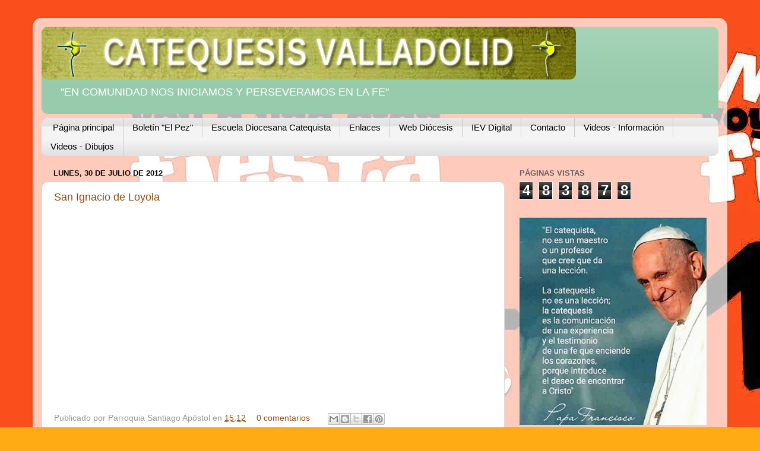

--- FILE ---
content_type: text/html; charset=UTF-8
request_url: https://catequesisvalladolid.blogspot.com/2012/07/
body_size: 36810
content:
<!DOCTYPE html>
<html class='v2' dir='ltr' xmlns='http://www.w3.org/1999/xhtml' xmlns:b='http://www.google.com/2005/gml/b' xmlns:data='http://www.google.com/2005/gml/data' xmlns:expr='http://www.google.com/2005/gml/expr'>
<head>
<link href='https://www.blogger.com/static/v1/widgets/335934321-css_bundle_v2.css' rel='stylesheet' type='text/css'/>
<meta content='IE=EmulateIE7' http-equiv='X-UA-Compatible'/>
<meta content='width=1100' name='viewport'/>
<meta content='text/html; charset=UTF-8' http-equiv='Content-Type'/>
<meta content='blogger' name='generator'/>
<link href='https://catequesisvalladolid.blogspot.com/favicon.ico' rel='icon' type='image/x-icon'/>
<link href='http://catequesisvalladolid.blogspot.com/2012/07/' rel='canonical'/>
<link rel="alternate" type="application/atom+xml" title=" Delegación Diocesana de Catequesis de Valladolid - Atom" href="https://catequesisvalladolid.blogspot.com/feeds/posts/default" />
<link rel="alternate" type="application/rss+xml" title=" Delegación Diocesana de Catequesis de Valladolid - RSS" href="https://catequesisvalladolid.blogspot.com/feeds/posts/default?alt=rss" />
<link rel="service.post" type="application/atom+xml" title=" Delegación Diocesana de Catequesis de Valladolid - Atom" href="https://www.blogger.com/feeds/2015198195001848881/posts/default" />
<!--Can't find substitution for tag [blog.ieCssRetrofitLinks]-->
<meta content='http://catequesisvalladolid.blogspot.com/2012/07/' property='og:url'/>
<meta content=' Delegación Diocesana de Catequesis de Valladolid' property='og:title'/>
<meta content='&quot;EN COMUNIDAD NOS INICIAMOS Y PERSEVERAMOS EN LA FE&quot;' property='og:description'/>
<title> Delegación Diocesana de Catequesis de Valladolid: julio 2012</title>
<link href='https://blogger.googleusercontent.com/img/b/R29vZ2xl/AVvXsEi9EJtffltI3RkAdOgL8scOngooLbD2wv7C6fpxHICC2Jt4kPSSUt9ckKhIR57_wSvTmHjM_eny4xoXsnaB7E4FhH7sv6Xm3x1X9YiXn4IzJt_9Q_CdJrN2kHflb97lfGE3xTsAa2H2NPc/s84/logo%2520web.jpg' rel='shortcut icon' type='image/x-icon'/>
<style id='page-skin-1' type='text/css'><!--
/*-----------------------------------------------
Blogger Template Style
Name:     Picture Window
Designer: Blogger
URL:      www.blogger.com
----------------------------------------------- */
/* Content
----------------------------------------------- */
body {
font: normal normal 15px Arial, Tahoma, Helvetica, FreeSans, sans-serif;
color: #0a0a0a;
background: #ffac14 url(//2.bp.blogspot.com/-aMVYIawuPSA/VfsT-aijVdI/AAAAAAAAMfg/aysXInDmmdM/s0-r/11949468_1040447619319934_3465557301643510129_n.jpg) repeat scroll top left;
}
html body .region-inner {
min-width: 0;
max-width: 100%;
width: auto;
}
.content-outer {
font-size: 90%;
}
a:link {
text-decoration:none;
color: #8d4e0f;
}
a:visited {
text-decoration:none;
color: #552c00;
}
a:hover {
text-decoration:underline;
color: #c58510;
}
.content-outer {
background: transparent url(//www.blogblog.com/1kt/transparent/white80.png) repeat scroll top left;
-moz-border-radius: 15px;
-webkit-border-radius: 15px;
-goog-ms-border-radius: 15px;
border-radius: 15px;
-moz-box-shadow: 0 0 3px rgba(0, 0, 0, .15);
-webkit-box-shadow: 0 0 3px rgba(0, 0, 0, .15);
-goog-ms-box-shadow: 0 0 3px rgba(0, 0, 0, .15);
box-shadow: 0 0 3px rgba(0, 0, 0, .15);
margin: 30px auto;
}
.content-inner {
padding: 15px;
}
/* Header
----------------------------------------------- */
.header-outer {
background: #97cbab url(//www.blogblog.com/1kt/transparent/header_gradient_shade.png) repeat-x scroll top left;
_background-image: none;
color: #ffffff;
-moz-border-radius: 10px;
-webkit-border-radius: 10px;
-goog-ms-border-radius: 10px;
border-radius: 10px;
}
.Header img, .Header #header-inner {
-moz-border-radius: 10px;
-webkit-border-radius: 10px;
-goog-ms-border-radius: 10px;
border-radius: 10px;
}
.header-inner .Header .titlewrapper,
.header-inner .Header .descriptionwrapper {
padding-left: 30px;
padding-right: 30px;
}
.Header h1 {
font: normal normal 36px Arial, Tahoma, Helvetica, FreeSans, sans-serif;
text-shadow: 1px 1px 3px rgba(0, 0, 0, 0.3);
}
.Header h1 a {
color: #ffffff;
}
.Header .description {
font-size: 130%;
}
/* Tabs
----------------------------------------------- */
.tabs-inner {
margin: .5em 0 0;
padding: 0;
}
.tabs-inner .section {
margin: 0;
}
.tabs-inner .widget ul {
padding: 0;
background: #f4f4f4 url(//www.blogblog.com/1kt/transparent/tabs_gradient_shade.png) repeat scroll bottom;
-moz-border-radius: 10px;
-webkit-border-radius: 10px;
-goog-ms-border-radius: 10px;
border-radius: 10px;
}
.tabs-inner .widget li {
border: none;
}
.tabs-inner .widget li a {
display: inline-block;
padding: .5em 1em;
margin-right: 0;
color: #000000;
font: normal normal 15px Arial, Tahoma, Helvetica, FreeSans, sans-serif;
-moz-border-radius: 0 0 0 0;
-webkit-border-top-left-radius: 0;
-webkit-border-top-right-radius: 0;
-goog-ms-border-radius: 0 0 0 0;
border-radius: 0 0 0 0;
background: transparent none no-repeat scroll top left;
border-right: 1px solid #cacaca;
}
.tabs-inner .widget li:first-child a {
padding-left: 1.25em;
-moz-border-radius-topleft: 10px;
-moz-border-radius-bottomleft: 10px;
-webkit-border-top-left-radius: 10px;
-webkit-border-bottom-left-radius: 10px;
-goog-ms-border-top-left-radius: 10px;
-goog-ms-border-bottom-left-radius: 10px;
border-top-left-radius: 10px;
border-bottom-left-radius: 10px;
}
.tabs-inner .widget li.selected a,
.tabs-inner .widget li a:hover {
position: relative;
z-index: 1;
background: #ffffff url(//www.blogblog.com/1kt/transparent/tabs_gradient_shade.png) repeat scroll bottom;
color: #000000;
-moz-box-shadow: 0 0 0 rgba(0, 0, 0, .15);
-webkit-box-shadow: 0 0 0 rgba(0, 0, 0, .15);
-goog-ms-box-shadow: 0 0 0 rgba(0, 0, 0, .15);
box-shadow: 0 0 0 rgba(0, 0, 0, .15);
}
/* Headings
----------------------------------------------- */
h2 {
font: bold normal 13px Arial, Tahoma, Helvetica, FreeSans, sans-serif;
text-transform: uppercase;
color: #616161;
margin: .5em 0;
}
/* Main
----------------------------------------------- */
.main-outer {
background: transparent none repeat scroll top center;
-moz-border-radius: 0 0 0 0;
-webkit-border-top-left-radius: 0;
-webkit-border-top-right-radius: 0;
-webkit-border-bottom-left-radius: 0;
-webkit-border-bottom-right-radius: 0;
-goog-ms-border-radius: 0 0 0 0;
border-radius: 0 0 0 0;
-moz-box-shadow: 0 0 0 rgba(0, 0, 0, .15);
-webkit-box-shadow: 0 0 0 rgba(0, 0, 0, .15);
-goog-ms-box-shadow: 0 0 0 rgba(0, 0, 0, .15);
box-shadow: 0 0 0 rgba(0, 0, 0, .15);
}
.main-inner {
padding: 15px 5px 20px;
}
.main-inner .column-center-inner {
padding: 0 0;
}
.main-inner .column-left-inner {
padding-left: 0;
}
.main-inner .column-right-inner {
padding-right: 0;
}
/* Posts
----------------------------------------------- */
h3.post-title {
margin: 0;
font: normal normal 18px Arial, Tahoma, Helvetica, FreeSans, sans-serif;
}
.comments h4 {
margin: 1em 0 0;
font: normal normal 18px Arial, Tahoma, Helvetica, FreeSans, sans-serif;
}
.date-header span {
color: #0a0a0a;
}
.post-outer {
background-color: #ffffff;
border: solid 1px #dcdcdc;
-moz-border-radius: 10px;
-webkit-border-radius: 10px;
border-radius: 10px;
-goog-ms-border-radius: 10px;
padding: 15px 20px;
margin: 0 -20px 20px;
}
.post-body {
line-height: 1.4;
font-size: 110%;
position: relative;
}
.post-header {
margin: 0 0 1.5em;
color: #979797;
line-height: 1.6;
}
.post-footer {
margin: .5em 0 0;
color: #979797;
line-height: 1.6;
}
#blog-pager {
font-size: 140%
}
#comments .comment-author {
padding-top: 1.5em;
border-top: dashed 1px #ccc;
border-top: dashed 1px rgba(128, 128, 128, .5);
background-position: 0 1.5em;
}
#comments .comment-author:first-child {
padding-top: 0;
border-top: none;
}
.avatar-image-container {
margin: .2em 0 0;
}
/* Comments
----------------------------------------------- */
.comments .comments-content .icon.blog-author {
background-repeat: no-repeat;
background-image: url([data-uri]);
}
.comments .comments-content .loadmore a {
border-top: 1px solid #c58510;
border-bottom: 1px solid #c58510;
}
.comments .continue {
border-top: 2px solid #c58510;
}
/* Widgets
----------------------------------------------- */
.widget ul, .widget #ArchiveList ul.flat {
padding: 0;
list-style: none;
}
.widget ul li, .widget #ArchiveList ul.flat li {
border-top: dashed 1px #ccc;
border-top: dashed 1px rgba(128, 128, 128, .5);
}
.widget ul li:first-child, .widget #ArchiveList ul.flat li:first-child {
border-top: none;
}
.widget .post-body ul {
list-style: disc;
}
.widget .post-body ul li {
border: none;
}
/* Footer
----------------------------------------------- */
.footer-outer {
color:#ededed;
background: transparent url(//www.blogblog.com/1kt/transparent/black50.png) repeat scroll top left;
-moz-border-radius: 10px 10px 10px 10px;
-webkit-border-top-left-radius: 10px;
-webkit-border-top-right-radius: 10px;
-webkit-border-bottom-left-radius: 10px;
-webkit-border-bottom-right-radius: 10px;
-goog-ms-border-radius: 10px 10px 10px 10px;
border-radius: 10px 10px 10px 10px;
-moz-box-shadow: 0 0 0 rgba(0, 0, 0, .15);
-webkit-box-shadow: 0 0 0 rgba(0, 0, 0, .15);
-goog-ms-box-shadow: 0 0 0 rgba(0, 0, 0, .15);
box-shadow: 0 0 0 rgba(0, 0, 0, .15);
}
.footer-inner {
padding: 10px 5px 20px;
}
.footer-outer a {
color: #f1ffdb;
}
.footer-outer a:visited {
color: #b7cb97;
}
.footer-outer a:hover {
color: #ffffff;
}
.footer-outer .widget h2 {
color: #b9b9b9;
}
/* Mobile
----------------------------------------------- */
html body.mobile {
height: auto;
}
html body.mobile {
min-height: 480px;
background-size: 100% auto;
}
.mobile .body-fauxcolumn-outer {
background: transparent none repeat scroll top left;
}
html .mobile .mobile-date-outer, html .mobile .blog-pager {
border-bottom: none;
background: transparent none repeat scroll top center;
margin-bottom: 10px;
}
.mobile .date-outer {
background: transparent none repeat scroll top center;
}
.mobile .header-outer, .mobile .main-outer,
.mobile .post-outer, .mobile .footer-outer {
-moz-border-radius: 0;
-webkit-border-radius: 0;
-goog-ms-border-radius: 0;
border-radius: 0;
}
.mobile .content-outer,
.mobile .main-outer,
.mobile .post-outer {
background: inherit;
border: none;
}
.mobile .content-outer {
font-size: 100%;
}
.mobile-link-button {
background-color: #8d4e0f;
}
.mobile-link-button a:link, .mobile-link-button a:visited {
color: #ffffff;
}
.mobile-index-contents {
color: #0a0a0a;
}
.mobile .tabs-inner .PageList .widget-content {
background: #ffffff url(//www.blogblog.com/1kt/transparent/tabs_gradient_shade.png) repeat scroll bottom;
color: #000000;
}
.mobile .tabs-inner .PageList .widget-content .pagelist-arrow {
border-left: 1px solid #cacaca;
}
.navbar{display:none;}
#Attribution1{visibility:hidden;display:none;}
.footer-inner{padding: 1px 5px 20px 0px;}
.footer-3 #html4{margin: 24px 0px !important;}
--></style>
<style id='template-skin-1' type='text/css'><!--
body {
min-width: 1170px;
}
.content-outer, .content-fauxcolumn-outer, .region-inner {
min-width: 1170px;
max-width: 1170px;
_width: 1170px;
}
.main-inner .columns {
padding-left: 0;
padding-right: 360px;
}
.main-inner .fauxcolumn-center-outer {
left: 0;
right: 360px;
/* IE6 does not respect left and right together */
_width: expression(this.parentNode.offsetWidth -
parseInt("0") -
parseInt("360px") + 'px');
}
.main-inner .fauxcolumn-left-outer {
width: 0;
}
.main-inner .fauxcolumn-right-outer {
width: 360px;
}
.main-inner .column-left-outer {
width: 0;
right: 100%;
margin-left: -0;
}
.main-inner .column-right-outer {
width: 360px;
margin-right: -360px;
}
#layout {
min-width: 0;
}
#layout .content-outer {
min-width: 0;
width: 800px;
}
#layout .region-inner {
min-width: 0;
width: auto;
}
--></style>
<link href='https://www.blogger.com/dyn-css/authorization.css?targetBlogID=2015198195001848881&amp;zx=2cc01a30-7345-4a78-88fd-c1eda7ac5eee' media='none' onload='if(media!=&#39;all&#39;)media=&#39;all&#39;' rel='stylesheet'/><noscript><link href='https://www.blogger.com/dyn-css/authorization.css?targetBlogID=2015198195001848881&amp;zx=2cc01a30-7345-4a78-88fd-c1eda7ac5eee' rel='stylesheet'/></noscript>
<meta name='google-adsense-platform-account' content='ca-host-pub-1556223355139109'/>
<meta name='google-adsense-platform-domain' content='blogspot.com'/>

</head>
<body class='loading variant-shade'>
<div class='navbar section' id='navbar'><div class='widget Navbar' data-version='1' id='Navbar1'><script type="text/javascript">
    function setAttributeOnload(object, attribute, val) {
      if(window.addEventListener) {
        window.addEventListener('load',
          function(){ object[attribute] = val; }, false);
      } else {
        window.attachEvent('onload', function(){ object[attribute] = val; });
      }
    }
  </script>
<div id="navbar-iframe-container"></div>
<script type="text/javascript" src="https://apis.google.com/js/platform.js"></script>
<script type="text/javascript">
      gapi.load("gapi.iframes:gapi.iframes.style.bubble", function() {
        if (gapi.iframes && gapi.iframes.getContext) {
          gapi.iframes.getContext().openChild({
              url: 'https://www.blogger.com/navbar/2015198195001848881?origin\x3dhttps://catequesisvalladolid.blogspot.com',
              where: document.getElementById("navbar-iframe-container"),
              id: "navbar-iframe"
          });
        }
      });
    </script><script type="text/javascript">
(function() {
var script = document.createElement('script');
script.type = 'text/javascript';
script.src = '//pagead2.googlesyndication.com/pagead/js/google_top_exp.js';
var head = document.getElementsByTagName('head')[0];
if (head) {
head.appendChild(script);
}})();
</script>
</div></div>
<div class='body-fauxcolumns'>
<div class='fauxcolumn-outer body-fauxcolumn-outer'>
<div class='cap-top'>
<div class='cap-left'></div>
<div class='cap-right'></div>
</div>
<div class='fauxborder-left'>
<div class='fauxborder-right'></div>
<div class='fauxcolumn-inner'>
</div>
</div>
<div class='cap-bottom'>
<div class='cap-left'></div>
<div class='cap-right'></div>
</div>
</div>
</div>
<div class='content'>
<div class='content-fauxcolumns'>
<div class='fauxcolumn-outer content-fauxcolumn-outer'>
<div class='cap-top'>
<div class='cap-left'></div>
<div class='cap-right'></div>
</div>
<div class='fauxborder-left'>
<div class='fauxborder-right'></div>
<div class='fauxcolumn-inner'>
</div>
</div>
<div class='cap-bottom'>
<div class='cap-left'></div>
<div class='cap-right'></div>
</div>
</div>
</div>
<div class='content-outer'>
<div class='content-cap-top cap-top'>
<div class='cap-left'></div>
<div class='cap-right'></div>
</div>
<div class='fauxborder-left content-fauxborder-left'>
<div class='fauxborder-right content-fauxborder-right'></div>
<div class='content-inner'>
<header>
<div class='header-outer'>
<div class='header-cap-top cap-top'>
<div class='cap-left'></div>
<div class='cap-right'></div>
</div>
<div class='fauxborder-left header-fauxborder-left'>
<div class='fauxborder-right header-fauxborder-right'></div>
<div class='region-inner header-inner'>
<div class='header section' id='header'><div class='widget Header' data-version='1' id='Header1'>
<div id='header-inner'>
<a href='https://catequesisvalladolid.blogspot.com/' style='display: block'>
<img alt=' Delegación Diocesana de Catequesis de Valladolid' height='89px; ' id='Header1_headerimg' src='https://blogger.googleusercontent.com/img/b/R29vZ2xl/AVvXsEgJB6ANwUzp-Hxx2o_YFAIeU5v1Nw0Fb1pyv9VvJ8GZPjiBBtxFnlmryqEstyTEWmq-3rS3rKKtiomfnT_fjNRwsvzjBzCF1Vwh0ja3CMg46vi3ddE-1ezs0P7JM4ure-BEaeqqoI5RMy6H/s930/Catequesis+Valladolid.jpg' style='display: block' width='900px; '/>
</a>
<div class='descriptionwrapper'>
<p class='description'><span>"EN COMUNIDAD NOS INICIAMOS Y PERSEVERAMOS EN LA FE"</span></p>
</div>
</div>
</div></div>
</div>
</div>
<div class='header-cap-bottom cap-bottom'>
<div class='cap-left'></div>
<div class='cap-right'></div>
</div>
</div>
</header>
<div class='tabs-outer'>
<div class='tabs-cap-top cap-top'>
<div class='cap-left'></div>
<div class='cap-right'></div>
</div>
<div class='fauxborder-left tabs-fauxborder-left'>
<div class='fauxborder-right tabs-fauxborder-right'></div>
<div class='region-inner tabs-inner'>
<div class='tabs section' id='crosscol'><div class='widget PageList' data-version='1' id='PageList1'>
<h2>Páginas</h2>
<div class='widget-content'>
<ul>
<li>
<a href='https://catequesisvalladolid.blogspot.com/'>Página principal</a>
</li>
<li>
<a href='https://catequesisvalladolid.blogspot.com/p/boletin-el-pez.html'>Boletín "El Pez"</a>
</li>
<li>
<a href='https://catequesisvalladolid.blogspot.com/p/fichas-curso-2011-12.html'>Escuela Diocesana Catequista</a>
</li>
<li>
<a href='https://catequesisvalladolid.blogspot.com/p/enlaces.html'>Enlaces</a>
</li>
<li>
<a href='http://www.archivalladolid.org/'>Web Diócesis</a>
</li>
<li>
<a href='http://www.iglesiaenvalladolid.es/'>IEV Digital</a>
</li>
<li>
<a href='https://catequesisvalladolid.blogspot.com/p/contacto.html'>Contacto</a>
</li>
<li>
<a href='https://catequesisvalladolid.blogspot.com/p/videos-informacion.html'>Videos - Información</a>
</li>
<li>
<a href='https://catequesisvalladolid.blogspot.com/p/videos-dibujos.html'>Videos - Dibujos</a>
</li>
</ul>
<div class='clear'></div>
</div>
</div></div>
<div class='tabs no-items section' id='crosscol-overflow'></div>
</div>
</div>
<div class='tabs-cap-bottom cap-bottom'>
<div class='cap-left'></div>
<div class='cap-right'></div>
</div>
</div>
<div class='main-outer'>
<div class='main-cap-top cap-top'>
<div class='cap-left'></div>
<div class='cap-right'></div>
</div>
<div class='fauxborder-left main-fauxborder-left'>
<div class='fauxborder-right main-fauxborder-right'></div>
<div class='region-inner main-inner'>
<div class='columns fauxcolumns'>
<div class='fauxcolumn-outer fauxcolumn-center-outer'>
<div class='cap-top'>
<div class='cap-left'></div>
<div class='cap-right'></div>
</div>
<div class='fauxborder-left'>
<div class='fauxborder-right'></div>
<div class='fauxcolumn-inner'>
</div>
</div>
<div class='cap-bottom'>
<div class='cap-left'></div>
<div class='cap-right'></div>
</div>
</div>
<div class='fauxcolumn-outer fauxcolumn-left-outer'>
<div class='cap-top'>
<div class='cap-left'></div>
<div class='cap-right'></div>
</div>
<div class='fauxborder-left'>
<div class='fauxborder-right'></div>
<div class='fauxcolumn-inner'>
</div>
</div>
<div class='cap-bottom'>
<div class='cap-left'></div>
<div class='cap-right'></div>
</div>
</div>
<div class='fauxcolumn-outer fauxcolumn-right-outer'>
<div class='cap-top'>
<div class='cap-left'></div>
<div class='cap-right'></div>
</div>
<div class='fauxborder-left'>
<div class='fauxborder-right'></div>
<div class='fauxcolumn-inner'>
</div>
</div>
<div class='cap-bottom'>
<div class='cap-left'></div>
<div class='cap-right'></div>
</div>
</div>
<!-- corrects IE6 width calculation -->
<div class='columns-inner'>
<div class='column-center-outer'>
<div class='column-center-inner'>
<div class='main section' id='main'><div class='widget Blog' data-version='1' id='Blog1'>
<div class='blog-posts hfeed'>

          <div class="date-outer">
        
<h2 class='date-header'><span>lunes, 30 de julio de 2012</span></h2>

          <div class="date-posts">
        
<div class='post-outer'>
<div class='post hentry'>
<a name='5910852551801342746'></a>
<h3 class='post-title entry-title'>
<a href='https://catequesisvalladolid.blogspot.com/2012/07/blog-post.html'>San Ignacio de Loyola</a>
</h3>
<div class='post-header'>
<div class='post-header-line-1'></div>
</div>
<div class='post-body entry-content' id='post-body-5910852551801342746'>
<iframe width="420" height="315" src="//www.youtube.com/embed/bvO7eFPICwI" frameborder="0" allowfullscreen></iframe>
<div style='clear: both;'></div>
</div>
<div class='post-footer'>
<div class='post-footer-line post-footer-line-1'><span class='post-author vcard'>
Publicado por
<span class='fn'>Parroquia Santiago Apóstol</span>
</span>
<span class='post-timestamp'>
en
<a class='timestamp-link' href='https://catequesisvalladolid.blogspot.com/2012/07/blog-post.html' rel='bookmark' title='permanent link'><abbr class='published' title='2012-07-30T15:12:00-07:00'>15:12</abbr></a>
</span>
<span class='post-comment-link'>
<a class='comment-link' href='https://catequesisvalladolid.blogspot.com/2012/07/blog-post.html#comment-form' onclick=''>0
comentarios</a>
</span>
<span class='post-icons'>
<span class='item-control blog-admin pid-768728487'>
<a href='https://www.blogger.com/post-edit.g?blogID=2015198195001848881&postID=5910852551801342746&from=pencil' title='Editar entrada'>
<img alt='' class='icon-action' height='18' src='https://resources.blogblog.com/img/icon18_edit_allbkg.gif' width='18'/>
</a>
</span>
</span>
<div class='post-share-buttons goog-inline-block'>
<a class='goog-inline-block share-button sb-email' href='https://www.blogger.com/share-post.g?blogID=2015198195001848881&postID=5910852551801342746&target=email' target='_blank' title='Enviar por correo electrónico'><span class='share-button-link-text'>Enviar por correo electrónico</span></a><a class='goog-inline-block share-button sb-blog' href='https://www.blogger.com/share-post.g?blogID=2015198195001848881&postID=5910852551801342746&target=blog' onclick='window.open(this.href, "_blank", "height=270,width=475"); return false;' target='_blank' title='Escribe un blog'><span class='share-button-link-text'>Escribe un blog</span></a><a class='goog-inline-block share-button sb-twitter' href='https://www.blogger.com/share-post.g?blogID=2015198195001848881&postID=5910852551801342746&target=twitter' target='_blank' title='Compartir en X'><span class='share-button-link-text'>Compartir en X</span></a><a class='goog-inline-block share-button sb-facebook' href='https://www.blogger.com/share-post.g?blogID=2015198195001848881&postID=5910852551801342746&target=facebook' onclick='window.open(this.href, "_blank", "height=430,width=640"); return false;' target='_blank' title='Compartir con Facebook'><span class='share-button-link-text'>Compartir con Facebook</span></a><a class='goog-inline-block share-button sb-pinterest' href='https://www.blogger.com/share-post.g?blogID=2015198195001848881&postID=5910852551801342746&target=pinterest' target='_blank' title='Compartir en Pinterest'><span class='share-button-link-text'>Compartir en Pinterest</span></a>
</div>
</div>
<div class='post-footer-line post-footer-line-2'></div>
<div class='post-footer-line post-footer-line-3'></div>
</div>
</div>
</div>

          </div></div>
        

          <div class="date-outer">
        
<h2 class='date-header'><span>jueves, 19 de julio de 2012</span></h2>

          <div class="date-posts">
        
<div class='post-outer'>
<div class='post hentry'>
<a name='8541663417866959305'></a>
<h3 class='post-title entry-title'>
<a href='https://catequesisvalladolid.blogspot.com/2012/07/utensilios-para-un-verano-como-dios.html'>UTENSILIOS PARA UN VERANO  COMO DIOS MANDA (J.Leoz)</a>
</h3>
<div class='post-header'>
<div class='post-header-line-1'></div>
</div>
<div class='post-body entry-content' id='post-body-8541663417866959305'>
<b style="text-align: justify;"><span lang="ES-TRAD" style="color: red; font-size: 14pt;">La pala</span></b><b style="text-align: justify;"><span lang="ES-TRAD" style="color: navy; font-size: 14pt;">. Para arrancar de nosotros mismos lo que durante el resto del año nos hizo sufrir.</span></b>
<br />
<b style="text-align: justify;"><span lang="ES-TRAD" style="color: navy; font-size: 14pt;"><br /></span></b><br />
<b style="text-align: justify;"><span lang="ES-TRAD" style="color: red; font-size: 14pt;">El cubo</span></b><b style="text-align: justify;"><span lang="ES-TRAD" style="color: navy; font-size: 14pt;">. Para recoger en estos próximos días el agua del amor, de la&nbsp; &nbsp;alegría, de la calma, de la comprensión.</span></b><br />
<b style="text-align: justify;"><span lang="ES-TRAD" style="color: navy; font-size: 14pt;"><br /></span></b><br />
<b style="text-align: justify;"><span lang="ES-TRAD" style="color: red; font-size: 14pt;">Silla.</span></b><b style="text-align: justify;"><span lang="ES-TRAD" style="color: navy; font-size: 14pt;">&nbsp;Para sentarnos y perder nuestra mirada en el horizonte. Para plantearnos lo qué hemos de ajustar y no seguir con los mismos defectos de ayer.</span></b><br />
<b style="text-align: justify;"><span lang="ES-TRAD" style="color: navy; font-size: 14pt;"><br /></span></b><br />
<b style="text-align: justify;"><span lang="ES-TRAD" style="color: red; font-size: 14pt;">Sombrilla.</span></b><b style="text-align: justify;"><span lang="ES-TRAD" style="color: navy; font-size: 14pt;">&nbsp;Para evitar el quemarnos con la complicada vida. Para saber diferenciar la palabra que hiere de aquella otra que ayuda.</span></b><br />
<b style="text-align: justify;"><span lang="ES-TRAD" style="color: navy; font-size: 14pt;"><br /></span></b><br />
<b style="text-align: justify;"><span lang="ES-TRAD" style="color: red; font-size: 14pt;">La arena</span></b><b style="text-align: justify;"><span lang="ES-TRAD" style="color: navy; font-size: 14pt;">. Para enterrar viejos prejuicios. Para levantar castillos de ilusión, de vida. Para limar asperezas en el corazón. Para limpiarnos los pies de aquellos caminos por donde anduvimos equivocados.</span></b><br />
<b style="text-align: justify;"><span lang="ES-TRAD" style="color: navy; font-size: 14pt;"><br /></span></b><br />
<b style="text-align: justify;"><span lang="ES-TRAD" style="color: red; font-size: 14pt;">La toalla.</span></b><b style="text-align: justify;"><span lang="ES-TRAD" style="color: navy; font-size: 14pt;">&nbsp;Para no dejar nunca de hacer el bien. Para detenernos ante quien pueda necesitar nuestro apoyo.</span></b><br />
<b style="text-align: justify;"><span lang="ES-TRAD" style="color: navy; font-size: 14pt;"><br /></span></b><br />
<b style="text-align: justify;"><span lang="ES-TRAD" style="color: red; font-size: 14pt;">Gafas</span></b><b style="text-align: justify;"><span lang="ES-TRAD" style="color: navy; font-size: 14pt;">. Para protegernos, no solamente del sol, y sí de aquellas otras sensaciones que pueden romper nuestra paz interior, nuestra vida matrimonial, nuestro equilibrio y hasta nuestra forma de ser.</span></b><br />
<b style="text-align: justify;"><span lang="ES-TRAD" style="color: navy; font-size: 14pt;"><br /></span></b><br />
<b style="text-align: justify;"><span lang="ES-TRAD" style="color: red; font-size: 14pt;">Barbacoa</span></b><b style="text-align: justify;"><span lang="ES-TRAD" style="color: navy; font-size: 14pt;">. Para quemar todo lo que, el día a día, ha dejado en los extremos de nuestros corazones. Para cocinar lo mejor de nosotros mismos: paciencia, esperanza y optimismo.</span></b><br />
<b style="text-align: justify;"><span lang="ES-TRAD" style="color: navy; font-size: 14pt;"><br /></span></b><br />
<b style="text-align: justify;"><span lang="ES-TRAD" style="color: red; font-size: 14pt;">Tapones</span></b><b style="text-align: justify;"><span lang="ES-TRAD" style="color: navy; font-size: 14pt;">. Para que el ruido no nos impida seguir escuchando el rumor de Dios. Para que, la música ensordecedora, no nos impida sentir el latido de nuestro corazón.</span></b><br />
<b style="text-align: justify;"><span lang="ES-TRAD" style="color: navy; font-size: 14pt;"><br /></span></b><br />
<b><span lang="ES-TRAD" style="color: red; font-size: 14pt;">Agua</span></b><b><span lang="ES-TRAD" style="color: navy; font-size: 14pt;">. Para dejar en la orilla del mar, en el río o en la piscina, aquello que ensucia nuestra vida; para refrescar nuestras ideas y situar de nuevo nuestros ideales. Para sentirnos más limpios y mejores hijos de Dios. Agua para, límpidamente, comenzar de nuevo.</span></b><br />
<br />
<div style='clear: both;'></div>
</div>
<div class='post-footer'>
<div class='post-footer-line post-footer-line-1'><span class='post-author vcard'>
Publicado por
<span class='fn'>Parroquia Santiago Apóstol</span>
</span>
<span class='post-timestamp'>
en
<a class='timestamp-link' href='https://catequesisvalladolid.blogspot.com/2012/07/utensilios-para-un-verano-como-dios.html' rel='bookmark' title='permanent link'><abbr class='published' title='2012-07-19T07:45:00-07:00'>7:45</abbr></a>
</span>
<span class='post-comment-link'>
<a class='comment-link' href='https://catequesisvalladolid.blogspot.com/2012/07/utensilios-para-un-verano-como-dios.html#comment-form' onclick=''>0
comentarios</a>
</span>
<span class='post-icons'>
<span class='item-control blog-admin pid-768728487'>
<a href='https://www.blogger.com/post-edit.g?blogID=2015198195001848881&postID=8541663417866959305&from=pencil' title='Editar entrada'>
<img alt='' class='icon-action' height='18' src='https://resources.blogblog.com/img/icon18_edit_allbkg.gif' width='18'/>
</a>
</span>
</span>
<div class='post-share-buttons goog-inline-block'>
<a class='goog-inline-block share-button sb-email' href='https://www.blogger.com/share-post.g?blogID=2015198195001848881&postID=8541663417866959305&target=email' target='_blank' title='Enviar por correo electrónico'><span class='share-button-link-text'>Enviar por correo electrónico</span></a><a class='goog-inline-block share-button sb-blog' href='https://www.blogger.com/share-post.g?blogID=2015198195001848881&postID=8541663417866959305&target=blog' onclick='window.open(this.href, "_blank", "height=270,width=475"); return false;' target='_blank' title='Escribe un blog'><span class='share-button-link-text'>Escribe un blog</span></a><a class='goog-inline-block share-button sb-twitter' href='https://www.blogger.com/share-post.g?blogID=2015198195001848881&postID=8541663417866959305&target=twitter' target='_blank' title='Compartir en X'><span class='share-button-link-text'>Compartir en X</span></a><a class='goog-inline-block share-button sb-facebook' href='https://www.blogger.com/share-post.g?blogID=2015198195001848881&postID=8541663417866959305&target=facebook' onclick='window.open(this.href, "_blank", "height=430,width=640"); return false;' target='_blank' title='Compartir con Facebook'><span class='share-button-link-text'>Compartir con Facebook</span></a><a class='goog-inline-block share-button sb-pinterest' href='https://www.blogger.com/share-post.g?blogID=2015198195001848881&postID=8541663417866959305&target=pinterest' target='_blank' title='Compartir en Pinterest'><span class='share-button-link-text'>Compartir en Pinterest</span></a>
</div>
</div>
<div class='post-footer-line post-footer-line-2'></div>
<div class='post-footer-line post-footer-line-3'></div>
</div>
</div>
</div>

          </div></div>
        

          <div class="date-outer">
        
<h2 class='date-header'><span>domingo, 15 de julio de 2012</span></h2>

          <div class="date-posts">
        
<div class='post-outer'>
<div class='post hentry'>
<a name='4132875535080319493'></a>
<h3 class='post-title entry-title'>
<a href='https://catequesisvalladolid.blogspot.com/2012/07/10-claves-para-el-verano.html'>10 Claves para el verano</a>
</h3>
<div class='post-header'>
<div class='post-header-line-1'></div>
</div>
<div class='post-body entry-content' id='post-body-4132875535080319493'>
<br />
<div class="MsoNormal" style="text-align: justify;">
<b><span lang="ES-TRAD" style="color: #993300; font-family: &quot;Arial&quot;,&quot;sans-serif&quot;; font-size: 18.0pt; mso-ansi-language: ES-TRAD;">E</span></b><b><span lang="ES-TRAD" style="color: #993300; font-family: &quot;Arial&quot;,&quot;sans-serif&quot;; mso-ansi-language: ES-TRAD;">xponerse al SOL&nbsp;
y broncearse puede ser una oportunidad para que se evaporen del interior
de nosotros mismos las toxinas de la insolidaridad y del engreimiento. Es más
esencial a los ojos de la fe el &#8220;bronceado&#8221; del alma que el simple culto al
cuerpo. <i>&#8220;La belleza encanta la vista,
pero el mérito gana el alma&#8221; (A.Pope)<o:p></o:p></i></span></b></div>
<div class="MsoNormal" style="text-align: justify;">
<br /></div>
<div class="MsoNormal" style="text-align: justify;">
<b><span lang="ES-TRAD" style="color: blue; font-family: &quot;Arial&quot;,&quot;sans-serif&quot;; font-size: 18.0pt; mso-ansi-language: ES-TRAD;">C</span></b><b><span lang="ES-TRAD" style="color: blue; font-family: &quot;Arial&quot;,&quot;sans-serif&quot;; mso-ansi-language: ES-TRAD;">obijarse en la SOMBRA es buscar un momento para la
lectura de la Palabra de Dios y para la reflexión serena del cómo va nuestra
propia vida. <i>&#8220;No saben lo que pierden
aquellos que no saben escuchar lo que les dice el silencio sobre su existencia&#8221;
(M.Zundel)<o:p></o:p></i></span></b></div>
<div class="MsoNormal" style="text-align: justify;">
<br /></div>
<div class="MsoNormal" style="text-align: justify;">
<b><span lang="ES-TRAD" style="color: red; font-family: &quot;Arial&quot;,&quot;sans-serif&quot;; font-size: 18.0pt; mso-ansi-language: ES-TRAD;">D</span></b><b><span lang="ES-TRAD" style="color: red; font-family: &quot;Arial&quot;,&quot;sans-serif&quot;; mso-ansi-language: ES-TRAD;">arse un buen BAÑO conlleva el limpiar la conciencia
y el corazón de todo poso de corrupción y de envidia, de agobios y de estrés<i>. &#8220;Muchas personas toman baños de sol. &#191;Por
qué hay tan pocas que tienen la idea de tomar baños de silencio?&#8221; (P.Claudel)<o:p></o:p></i></span></b></div>
<div class="MsoNormal" style="text-align: justify;">
<br /></div>
<div class="MsoNormal" style="text-align: justify;">
<b><span lang="ES-TRAD" style="color: #99cc00; font-family: &quot;Arial&quot;,&quot;sans-serif&quot;; font-size: 18.0pt; mso-ansi-language: ES-TRAD;">T</span></b><b><span lang="ES-TRAD" style="color: #99cc00; font-family: &quot;Arial&quot;,&quot;sans-serif&quot;; mso-ansi-language: ES-TRAD;">omarse un REFRIGERIO es hacer un alto en el camino
cada domingo para participar en la Eucaristía dominical, levantarse y acostarse
cada día dando gracias a Dios<i>. &#8220;La
oración es la llave de la mañana y el cierre de la noche&#8221; (O.Feltham)<o:p></o:p></i></span></b></div>
<div class="MsoNormal" style="text-align: justify;">
<br /></div>
<div class="MsoNormal" style="text-align: justify;">
<b><span lang="ES-TRAD" style="color: #cc99ff; font-family: &quot;Arial&quot;,&quot;sans-serif&quot;; font-size: 18.0pt; mso-ansi-language: ES-TRAD;">L</span></b><b><span lang="ES-TRAD" style="color: #cc99ff; font-family: &quot;Arial&quot;,&quot;sans-serif&quot;; mso-ansi-language: ES-TRAD;">evantarse y PASEAR es caer en la cuenta que somos
peregrinos en la tierra. Nada es definitivo y , por lo tanto, es bueno echar la
vista atrás para ver si en la gran playa de nuestra vida cristiana estamos
dejando huella que merezca la pena. &#8220;<i>El
hombre sabio será juzgado no por lo que haya sabido sino por lo que haya obrado
y por sus obras merecido&#8221; (M.Aguiló)<o:p></o:p></i></span></b></div>
<div class="MsoNormal" style="text-align: justify;">
<br /></div>
<div class="MsoNormal" style="text-align: justify;">
<b><span lang="ES-TRAD" style="color: green; font-family: &quot;Arial&quot;,&quot;sans-serif&quot;; font-size: 18.0pt; mso-ansi-language: ES-TRAD;">A</span></b><b><span lang="ES-TRAD" style="color: green; font-family: &quot;Arial&quot;,&quot;sans-serif&quot;; mso-ansi-language: ES-TRAD;">provechar este tiempo para el DIALOGO nos hace caer
en la cuenta que el hombre es un ser social y que, para enriquecerse, necesita
de un contraste con los otros que le rodean. <i>&#8220;Hacer las cosas como todos es una máxima sospechosa, que casi siempre
significa hacer las cosas mal&#8221; (J. de La Bruyére)<o:p></o:p></i></span></b></div>
<div class="MsoNormal" style="text-align: justify;">
<br /></div>
<div class="MsoNormal" style="text-align: justify;">
<b><span lang="ES-TRAD" style="color: grey; font-family: &quot;Arial&quot;,&quot;sans-serif&quot;; font-size: 18.0pt; mso-ansi-language: ES-TRAD;">R</span></b><b><span lang="ES-TRAD" style="color: grey; font-family: &quot;Arial&quot;,&quot;sans-serif&quot;; mso-ansi-language: ES-TRAD;">etirarse y DESCANSAR exige detener un poco el ritmo
de nuestra existencia. No siempre lo que hacemos es lo más importante ni
aquello que aparcamos es lo más innecesario<i>.
&#8220;Basta un minuto para hacer un héroe; pero se necesita toda una vida para hacer
un hombre de bien &#8220;(</i>P.Brulat)<o:p></o:p></span></b></div>
<div class="MsoNormal" style="text-align: justify;">
<br /></div>
<div class="MsoNormal" style="text-align: justify;">
<b><span lang="ES-TRAD" style="color: #ff6600; font-family: &quot;Arial&quot;,&quot;sans-serif&quot;; font-size: 18.0pt; mso-ansi-language: ES-TRAD;">C</span></b><b><span lang="ES-TRAD" style="color: #ff6600; font-family: &quot;Arial&quot;,&quot;sans-serif&quot;; mso-ansi-language: ES-TRAD;">ada mañana de verano es una lupa para BUSCAR a Dios.
Muchos se preocupan por recoger conchas en la arena y son incapaces de dar con &nbsp;un incentivo para sus vidas. <i>&#8220;Si te vas al fin del mundo encontrarás la
huella de Dios. Si te vas al fin de ti mismo, es Dios mismo a quien
encontrarás&#8221; (D.Copperfield)<o:p></o:p></i></span></b></div>
<div class="MsoNormal" style="text-align: justify;">
<br /></div>
<div class="MsoNormal" style="text-align: justify;">
<b><span lang="ES-TRAD" style="color: #333399; font-family: &quot;Arial&quot;,&quot;sans-serif&quot;; font-size: 18.0pt; mso-ansi-language: ES-TRAD;">E</span></b><b><span lang="ES-TRAD" style="color: #333399; font-family: &quot;Arial&quot;,&quot;sans-serif&quot;; mso-ansi-language: ES-TRAD;">l tiempo estival es un momento providencial para la
CONVIVENCIA. Convivir es salir de uno mismo y hacer partícipes de mis éxitos y
de mis fracasos a los que me rodean. <i>&#8220;&#191;La
gente se te hace pesada? No te la cargues a tu espalda, llévatela en tu
corazón&#8221; (H.Cámara)<o:p></o:p></i></span></b></div>
<div class="MsoNormal" style="text-align: justify;">
<br /></div>
<div class="MsoNormal" style="text-align: justify;">
<b><span lang="ES-TRAD" style="color: #993366; font-family: &quot;Arial&quot;,&quot;sans-serif&quot;; font-size: 18.0pt; mso-ansi-language: ES-TRAD;">D</span></b><b><span lang="ES-TRAD" style="color: #993366; font-family: &quot;Arial&quot;,&quot;sans-serif&quot;; mso-ansi-language: ES-TRAD;">onde quiera que te encuentres expresa tu ALEGRIA por
vivir y creer. La realidad dura que nos toca vivir echa en falta hombres y mujeres
armónicos y felices consigo mismos.<i> &#8220;La
alegría es una red de amor con la que se pueden capturar muchas almas&#8221;
(M.Teresa de Calcuta)<o:p></o:p></i></span></b></div>
<div class="MsoNormal" style="text-align: justify;">
<b><i><span lang="ES-TRAD" style="color: #993366; font-family: &quot;Arial&quot;,&quot;sans-serif&quot;; mso-ansi-language: ES-TRAD;">J.Leoz</span></i></b></div>
<span style="font-family: &quot;Times New Roman&quot;,&quot;serif&quot;; font-size: 12.0pt; mso-ansi-language: ES; mso-bidi-language: AR-SA; mso-fareast-font-family: &quot;Times New Roman&quot;; mso-fareast-language: ES;"></span>
<div style='clear: both;'></div>
</div>
<div class='post-footer'>
<div class='post-footer-line post-footer-line-1'><span class='post-author vcard'>
Publicado por
<span class='fn'>Parroquia Santiago Apóstol</span>
</span>
<span class='post-timestamp'>
en
<a class='timestamp-link' href='https://catequesisvalladolid.blogspot.com/2012/07/10-claves-para-el-verano.html' rel='bookmark' title='permanent link'><abbr class='published' title='2012-07-15T09:53:00-07:00'>9:53</abbr></a>
</span>
<span class='post-comment-link'>
<a class='comment-link' href='https://catequesisvalladolid.blogspot.com/2012/07/10-claves-para-el-verano.html#comment-form' onclick=''>0
comentarios</a>
</span>
<span class='post-icons'>
<span class='item-control blog-admin pid-768728487'>
<a href='https://www.blogger.com/post-edit.g?blogID=2015198195001848881&postID=4132875535080319493&from=pencil' title='Editar entrada'>
<img alt='' class='icon-action' height='18' src='https://resources.blogblog.com/img/icon18_edit_allbkg.gif' width='18'/>
</a>
</span>
</span>
<div class='post-share-buttons goog-inline-block'>
<a class='goog-inline-block share-button sb-email' href='https://www.blogger.com/share-post.g?blogID=2015198195001848881&postID=4132875535080319493&target=email' target='_blank' title='Enviar por correo electrónico'><span class='share-button-link-text'>Enviar por correo electrónico</span></a><a class='goog-inline-block share-button sb-blog' href='https://www.blogger.com/share-post.g?blogID=2015198195001848881&postID=4132875535080319493&target=blog' onclick='window.open(this.href, "_blank", "height=270,width=475"); return false;' target='_blank' title='Escribe un blog'><span class='share-button-link-text'>Escribe un blog</span></a><a class='goog-inline-block share-button sb-twitter' href='https://www.blogger.com/share-post.g?blogID=2015198195001848881&postID=4132875535080319493&target=twitter' target='_blank' title='Compartir en X'><span class='share-button-link-text'>Compartir en X</span></a><a class='goog-inline-block share-button sb-facebook' href='https://www.blogger.com/share-post.g?blogID=2015198195001848881&postID=4132875535080319493&target=facebook' onclick='window.open(this.href, "_blank", "height=430,width=640"); return false;' target='_blank' title='Compartir con Facebook'><span class='share-button-link-text'>Compartir con Facebook</span></a><a class='goog-inline-block share-button sb-pinterest' href='https://www.blogger.com/share-post.g?blogID=2015198195001848881&postID=4132875535080319493&target=pinterest' target='_blank' title='Compartir en Pinterest'><span class='share-button-link-text'>Compartir en Pinterest</span></a>
</div>
</div>
<div class='post-footer-line post-footer-line-2'></div>
<div class='post-footer-line post-footer-line-3'></div>
</div>
</div>
</div>

          </div></div>
        

          <div class="date-outer">
        
<h2 class='date-header'><span>lunes, 9 de julio de 2012</span></h2>

          <div class="date-posts">
        
<div class='post-outer'>
<div class='post hentry'>
<a name='4165850010037991453'></a>
<h3 class='post-title entry-title'>
<a href='https://catequesisvalladolid.blogspot.com/2012/07/la-nueva-evangelizacion-cardenal.html'>La Nueva Evangelización - Cardenal Ratzinger</a>
</h3>
<div class='post-header'>
<div class='post-header-line-1'></div>
</div>
<div class='post-body entry-content' id='post-body-4165850010037991453'>
<a href="//3.bp.blogspot.com/-6VdGIqZepfE/T_rG9T6trnI/AAAAAAAABeg/eVuH6lx0q0I/s1600/josephratzinger_narrowweb__200x298_thumb%5B2%5D.jpg" imageanchor="1" style="clear: right; float: right; margin-bottom: 1em; margin-left: 1em;"><img border="0" height="320" src="//3.bp.blogspot.com/-6VdGIqZepfE/T_rG9T6trnI/AAAAAAAABeg/eVuH6lx0q0I/s320/josephratzinger_narrowweb__200x298_thumb%5B2%5D.jpg" width="215"></a><br />
<div class="aboveUnitContent" style="color: #333333; font-family: 'lucida grande', tahoma, verdana, arial, sans-serif; font-size: 11px; line-height: 14px; margin-bottom: 15px; margin-top: 15px; text-align: left;">
<div class="tlTxFe" style="font-size: 13px; line-height: 18px;">
<div class="text_exposed_root text_exposed" id="id_4ffac660612b02823742589" style="display: inline;">
La nueva evangelización<br />
Joseph Ratzinger<br />
<br />
Conferencia pronunciada el Congreso de catequistas y profesores de religión, Roma, 10.XII.2000.<br />
<br />
L'OSSERVATORE ROMANO, 19 de enero de 2001<br />
<span class="text_exposed_show" style="display: inline;"><br />La vida está por hacer<br /><br />La vida humana no se realiza por sí misma. Nuestra vida es una cuestión abierta, un proyecto incompleto, que es preciso seguir realizando. La pregunta fundamental de todo hombre es: &#191;cómo se lleva a cabo esta proyecto de realización del hombre? &#191;Cómo se aprende el arte de vivir? &#191;Cuál es el camino que lleva a la felicidad?<br /><br />El verdadero arte de vivir sólo lo puede comunicar Jesucristo<br /><br />Evangelizar quiere decir mostrar ese camino, enseñar el arte de vivir. Jesús dice al inicio de su vida pública: he venido para evangelizar a los pobres (cf. Lc 4, 18). Esto significa: yo tengo la respuesta a vuestra pregunta fundamental; yo os muestro el camino de la vida, el camino que lleva a la felicidad; más aún, yo soy ese camino. La pobreza más profunda es la incapacidad de alegría, el tedio de la vida considerada absurda y contradictoria. Esta pobreza se halla hoy muy extendida, con formas muy diversas, tanto en las sociedades materialmente ricas como en los países pobres. La incapacidad de alegría supone y produce la incapacidad de amar, produce la envidia, la avaricia... todos los vicios que arruinan la vida de las personas y el mundo. Por eso, hace falta una nueva evangelización. Si se desconoce el arte de vivir, todo lo demás ya no funciona. Pero ese arte no es objeto de la ciencia; sólo lo puede comunicar quien tiene la vida, el que es el Evangelio en persona.<br /><br />Bastantes no encuentran en la Iglesia la respuesta a cómo vivir<br /><br />I. Estructura y método de la nueva evangelización<br /><br />1. Estructura<br /><br />Antes de hablar de los contenidos fundamentales de la nueva evangelización quisiera explicar su estructura y el método adecuado. La Iglesia evangeliza siempre y nunca ha interrumpido el camino de la evangelización. Cada día celebra el misterio eucarístico, administra los sacramentos, anuncia la palabra de vida, la palabra de Dios, y se compromete en favor de la justicia y la caridad. Y esta evangelización produce fruto: da luz y alegría; da el camino de la vida a numeroso personas. Muchos otros viven, a menudo sin saberlo, de la luz y del calor resplandeciente de esta evangelización permanente. Sin embargo, existe un proceso progresivo de descristianización y de pérdida de los valores humanos esenciales, que resulta preocupante. Gran parte de la humanidad de hoy no encuentra en la evangelización permanente de la Iglesia el Evangelio, es decir, la respuesta convincente a la pregunta: &#191;cómo vivir?<br /><br />Son necesarios nuevos caminos para el Evangelio<br /><br />Por eso buscamos, además de la evangelización permanente, nunca interrumpida y que no se debe interrumpir nunca, una nueva evangelización, capaz de lograr que la escuche ese mundo que no tiene acceso a la evangelización "clásica". Todos necesitan el Evangelio. El Evangelio está destinado a todos y no sólo a un grupo determinado, y por eso debemos buscar nuevos caminos para llevar el Evangelio a todos.<br /><br />Sin impaciencia y sin pasividad<br /><br />Sin embargo, aquí se oculta también una tentación: la tentación de la impaciencia, la tentación de buscar el gran éxito inmediato, los grandes números. Y este no es el método del reino de Dios. Para el reino de Dios, así como para la evangelización, instrumento y vehículo del reino de Dios, vale siempre la parábola del grano de mostaza (cf. Mc 4, 31-32). El reino de Dios vuelve a comenzar siempre bajo este signo. Nueva evangelización no puede querer decir atraer inmediatamente con nuevos métodos, más refinados, a las grandes masas que se han alejado de la Iglesia. No; no es esta la promesa de la nueva evangelización. Nueva evangelización significa no contentarse con el hecho de que del grano de mostaza haya crecido en el gran árbol de la Iglesia universal, ni pensar que basta el hecho de que en sus ramas pueden anidar aves de todo tipo, sino actuar de nuevo valientemente, con la humildad del granito, dejando que Dios decida cuándo y cómo crecerá (cf. Mc 4, 26-29).<br /><br />La pequeñez de los comienzos debe ser actual<br /><br />Las grandes cosas comienzan siempre con un granito y los movimientos de masas son siempre efímeros. En su visión del proceso de la evolución, Teilhard de Chardin habla del "blanco de los orígenes": el inicio de las nuevas especies es invisible y está fuera del alcance de la investigación científica. Las fuentes se hallan ocultas; son demasiado pequeñas. En otras palabras, las grandes realidades tienen inicios humildes. Prescindamos ahora de si Teilhard tiene razón, y hasta qué punto, con sus teorías evolucionistas: la ley de los orígenes invisibles refleja una verdad presente precisamente en la acción de Dios en la historia. "No por ser grande te elegí; al contrario, eres el más pequeño de los pueblos; te elegí porque te amo...", dice Dios al pueblo de Israel en el Antiguo Testamento y así expresa la paradoja fundamental de la historia de la salvación: ciertamente, Dios no cuenta con grandes números; el poder exterior no es el signo de su presencia.<br /><br />Tentación de siempre<br /><br />Gran parte de los parábolas de Jesús Indican esta estructura de la acción divina y responden así a las preocupaciones de los discípulos, los cuales esperaban del Mesías éxitos y señales muy diferentes: éxitos del tipo que ofrece Satanás al Señor "Te daré todo esto, todos los reinos del mundo..." (cf. Mt 4, 9).<br /><br />Como al principio<br /><br />Desde luego, san Pablo, al final de su vida, tuvo la impresión de que había llevado el Evangelio hasta los confines de la tierra, pero los cristianos eran pequeñas comunidades dispersas por el mundo, insignificantes según los criterios seculares. En realidad fueron la levadura que penetra en la masa y llevaron en su interior el futuro del mundo (cf. Mt 13, 33).<br /><br />Dos aparentes contrarios a la vez<br /><br />Un antiguo proverbio reza: "Éxito no es un nombre de Dios". La nueva evangelización debe actuar como el grano de mostaza y no ha de pretender que surja inmediatamente el gran árbol. Nosotros vivimos con una excesiva seguridad por el gran árbol que ya existe o sentimos el afán de tener un árbol aún más grande, más vital. En cambio, debemos aceptar el misterio de que la Iglesia es al mismo tiempo un gran árbol y un granito. En la historia de la salvación siempre es simultáneamente Viernes santo y Domingo de Pascua.<br /><br />No nosotros sino que se excuse al Señor<br /><br />2. El método<br /><br />De esta estructura de la nueva evangelización deriva también el método adecuado. Ciertamente, debemos usar de modo razonable los métodos modernos para lograr que se nos escuche; o, mejor, para hacer accesible y comprensible la voz del Señor. No buscamos que se nos escuche a nosotros; no queremos aumentar el poder y la extensión de nuestras instituciones; lo que queremos es servir al bien de las personas y de la humanidad, dando espacio a Aquel que es la Vida.<br /><br />Fundamental<br /><br />Esta renuncia al propio yo, ofreciéndolo a Cristo para la salvación de los hombres, es la condición fundamental del verdadero compromiso en favor del Evangelio: "Yo he venido en nombre de mi Padre, y no me recibía; si otro viene en su propio nombre, a ese lo recibiréis" (Jn 5, 43).<br /><br />En el nombre de Dios<br /><br />Lo que distingue al anticristo es el hecho de que habla en su propio nombre. El signo del Hijo es su comunión con el Padre. El Hijo nos introduce en la comunión trinitaria, en el círculo del amor suyo, cuyas personas son "relaciones puras", el acto puro de entregarse y de acogerse. El designio trinitario, visible en el Hijo, que no habla en su nombre, muestra la forma de vida del verdadero evangelizador; más aún, evangelizar no es tanto una forma de hablar; es más bien una forma de vivir: vivir escuchando y ser portavoz del Padre. "No hablará por su cuenta, sino que hablará lo que oiga" (Jn 16, 13), dice el Señor sobre el Espíritu Santo.<br /><br />En el nombre de la Iglesia<br /><br />Esta forma cristológica y pneumatológica de la evangelización es al mismo tiempo una forma eclesiológica: el Señor, y el Espíritu construyen la Iglesia, se comunican en la Iglesia. El anuncio de Cristo, el anuncio del reino de Dios, supone la escucha de su voz en la voz de la Iglesia. "No hablar en nombre propio" significa hablar en la misión de la Iglesia.<br /><br />La comunicación no dispensa de la oración<br /><br />De esta ley de renuncia al propio yo se siguen consecuencias muy prácticas. Todos los métodos racionales y moralmente aceptables se deben estudiar; es un deber usar estas posibilidades de comunicación. Pero las palabras y todo el arte de la comunicación no pueden llevar a la persona humana hasta la profundidad a la que debe llegar el Evangelio. Hace pocos años leí la biografía de un óptimo sacerdote de nuestro siglo, don Dídimo, párroco de Bassano del Grappa. En sus apuntes se encuentran palabras de oro, fruto de una vida de oración y meditación. A propósito de lo que estamos tratando, dice don Dídimo, por ejemplo: "Jesús predicaba de día y oraba de noche". Con esta breve noticia quería decir: Jesús debía hablar de Dios a sus discípulos.<br /><br />Imprescindible<br /><br />Eso vale siempre. No podemos ganar nosotros a los hombres. Debemos obtenerlos de Dios para Dios. Todos los métodos son ineficaces si no están fundados en la oración. La palabra del anuncio siempre ha de estar impregnada una intensa vida de oración.<br /><br />Pero la Cruz<br /><br />Debemos dar un paso más. Jesús predicaba de día y oraba de noche, pero eso no es todo. Su vida entera, como demuestra de modo muy hermoso el evangelio de san Lucas, fue un camino hacia la cruz, una ascensión hacia Jerusalén. Jesús no redimió el mundo con palabras hermosas, sino con su sufrimiento y su muerte. Su pasión es fuente inagotable de vida para el mundo; la pasión da fuerza a su palabra.<br /><br />Como el grano de trigo<br /><br />El Señor mismo, extendiendo y ampliando la parábola del grano de mostaza, formuló esta ley de fecundidad en parábola del grano de trigo que cae tierra y muere (cf. Jn 12, 24). También esta ley es válida hasta el fin del mundo y, juntamente con el misterio del grano de mostaza, es fundamental para la nueva evangelización. Toda la historia lo demuestra. Sería fácil demostrarlo en la historia del cristianismo. Aquí quisiera recordar solamente el inicio de la evangelización en la vida de san Pablo.<br /><br />La experiencia de San Pablo<br /><br />El éxito de su misión no fue fruto de la retórica o de la prudencia pastoral; su fecundidad dependió de su sufrimiento, de su unión a la pasión de Cristo (cf. 1 Cor 2, 1-5; 2 Cor, 5, 7; 11; 10 s; 11, 30; Gal 4, 12-14). "No se dará otro signo que el signo del profeta Jonás" (Lc 1 29), dijo el Señor. El signo de Jonás es Cristo crucificado, son los testigos que completan "lo que falta a la pasión de Cristo" (Col 1, 24). En todas las épocas de la historia se han cumplido siempre las palabras de Tertuliano: la sangre de los mártires es semilla de nuevos cristianos.<br /><br />... exige violencia<br /><br />San Agustín dice lo mismo de modo muy hermoso, interpretando el texto de san Juan donde la profecía del martirio de san Pedro y el mandato de apacentar, es decir, la institución de su primado, están íntimamente relacionados (cf. Jn 21, 16). San Agustín lo comenta así: "Apacienta mis ovejas, es decir, sufre por mis ovejas" (Sermón 32: PL 2, 640). Una madre no puede dar a luz un niño sin sufrir. Todo parto implica sufrimiento, es sufrimiento, y llegar a ser cristiano es un parto. Digámoslo una vez más con palabras del Señor: "El reino de Dios exige violencia" (M 11, l2; Lc 10, 16), pero la violencia de Dios es el sufrimiento, la cruz. No podemos dar vida a otros sin dar nuestra vida. El proceso de renuncia al propio yo, al que me he referido antes, es la forma concreta (expresada de muchas formas diversas) de dar la propia vida. Ya lo dijo el Salvador: "Quien pierda su vida por mi y por el Evangelio, la salvará" (Mc 8, 35).<br /><br />Juan el Bautista y Jesús<br /><br />II. Los contenidos esenciales de la nueva evangelización<br /><br />1. Conversión<br /><br />En relación a los contenidos de la nueva evangelización, antes que nada se debe tener presente que no se puede escindir el Antiguo del Nuevo Testamento. El contenido fundamental del Antiguo Testamento está resumido en el mensaje de Juan Bautista: &#161;Convertios! No hay acceso a Jesús sin el Bautista; no hay posibilidad de alcanzar a Jesús sin dar respuesta a la llamada del precursor, mas bien: Jesús ha asumido el mensaje de Juan el Bautista en la síntesis de su propio predicar: "convertíos y creed en la Buena Nueva" (Mc 1, 15).<br /><br />Convertirse en es cambiar a la manera de Dios<br /><br />La palabra griega usada para "convertirse" significa: volver a pensar, poner en discusión el propio y el común modo de vivir; dejar entrar a Dios en los criterios de la propia vida; no juzgar más simplemente según las opiniones corrientes. Convertirse significa, por lo tanto, no vivir como viven todos, no hacer como hacen todos, no sentirse justificados en acciones dudosas, ambiguas, malvadas por el hecho que otros hacen lo mismo; comenzar a ver la propia vida con los ojos de Dios; buscar, por lo tanto, el bien, aún cuando es incómodo; no hacerlo pensando en el juicio de la mayoría, de los hombres, sino en el juicio de Dios, con otras palabras: buscar un nuevo estilo de vida, una vida nueva.<br /><br />Convertirse es descubrir a Dios<br /><br />Todo esto no implica un moralismo, la reducción del cristianismo a la moralidad pierde de vista la esencia del mensaje de Cristo: el don de una nueva amistad, el don de la comunión con Jesús y, por lo tanto, con Dios. Quien se convierte a Cristo no entiende crearse una autarquía moral suya, no pretende reconstruir con sus propias fuerzas su propia bondad. "Conversión" (Metanoia) significa justamente lo contrario: salir de la propia suficiencia, descubrir y aceptar la propia indigencia, indigencia de los otros y del Otro, de su perdón, de su amistad. La vida no convertida es autojustificación (yo no soy peor de los demás); la conversión es la humildad de confiarse al amor del Otro, amor que se vuelve medida y criterio de mi propia vida.<br /><br />Un nuevo y definitivo "Nosotros"<br /><br />Aquí debemos tener presente el aspecto social de la conversión. En efecto, la conversión es, ante todo, un acto muy personal y es personalización. Yo me separo de la fórmula "vivir como todos" (no me siento más justificado por el hecho que todos hacen cuanto hago yo) y encuentro delante de Dios mi propio yo, mi responsabilidad personal. Pero la verdadera personalización es siempre también una nueva y más profunda socialización. El yo se abre de nuevo al tú, en toda su profundidad, de esta manera nace un nuevo Nosotros. Si el estilo de vida extendido en el mundo implica el peligro de la des-personalización, del vivir no mi propia vida, sino la vida de todos los demás, en la conversión debe realizarse un nuevo Nosotros del camino común con Dios. Anunciando la conversión también debemos ofrecer una comunidad de vida, un espacio común del nuevo estilo de vida. No se puede evangelizar sólo con las palabras; el Evangelio crea vida, crea comunidad de camino; una conversión puramente individual no tiene consistencia...<br /><br />Un Dios vivo en el mundo<br /><br />2. El Reino de Dios<br /><br />En la llamada a la conversión está implícito, como una condición fundamentalmente propia, el anuncio del Dios viviente. El teocentrismo es fundamental en el mensaje de Jesús y también debe ser el corazón de la nueva evangelización. La palabra clave del anuncio de Jesús es: Reino de Dios. Sin embargo, Reino de Dios no es una cosa, una estructura social o política, una utopía. El Reino de Dios es Dios. Reino de Dios quiere decir: Dios existe. Dios vive. Dios está presente y actúa en el mundo, en nuestra vida, en mi vida. Dios no es una lejana "causa última", Dios no es el "gran arquitecto" del deísmo que ha construido la máquina del mundo y ahora estaría fuera, por el contrario Dios es la realidad más presente y decisiva en cada acto de mi vida, en cada momento de la historia.<br /><br />Lo único necesario para el hombre<br /><br />En la conferencia de despedida de su cátedra de la Universidad de Münster, el teólogo J. B. Metz ha pronunciado cosas que no se esperaban. Metz en el pasado nos había enseñado el antropocentrismo, el verdadero acontecimiento del cristianismo habría sido el giro antropológico, la secularización, el descubrimiento del estado secular del mundo. Después nos ha enseñado la teología política el carácter político de la fe; más tarde la "memoria peligrosa"; finalmente la teología narrativa. Después de haber recorrido este camino largo y difícil, nos dice hoy: El verdadero problema de nuestro tiempo es la "Crisis de Dios", la ausencia de Dios, camuflada por una religiosidad vacía. La teología debe volver a ser realmente teo-logía, un hablar de Dios y con Dios. Metz tiene razón : El "unum necessarium" para el hombre es Dios. Todo cambia, si hay Dios o no hay Dios. Desgraciadamente también nosotros los cristianos vivimos a veces como si Dios no existiese ("si Deus non daretur"). Vivimos según el cliché: No hay Dios y si lo hay, no interesa. Por este motivo, la evangelización, antes que nada, tiene que hablar de Dios, anunciar el único Dios verdadero: el Creador, el Santificador, el Juez (cf. El Catequismo de la Iglesia Católica).<br /><br />Oraciones y sólo eso<br /><br /><br /><br />También aquí debe tenerse presente el aspecto práctico. Dios no puede hacerse conocido sólo con las palabras. No se conoce una persona si se sabe de esta persona sólo a través de otra. Anunciar a Dios es introducir en la relación con Dios: enseñar a rezar. La oración es fe en acto. Y sólo en la experiencia de la vida con Dios aparece también la evidencia de su existencia. Por esto son importantes las escuelas de oración, de comunidad de oración. Hay complementariedad entre la oración personal ("en el propio dormitorio", sólo delante de los ojos de Dios), oración común "paralitúrgica" ("religiosidad popular") y oración litúrgica. Sí, la liturgia es, antes que nada, oración; su especificidad consiste en el hecho que su sujeto primario no somos nosotros (como en la oración privada y en la religiosidad popular), sino Dios mismo, la liturgia es actio divina, Dios actúa y nosotros respondemos a la acción divina.<br /><br />De Dios y con Él<br /><br />Hablar de Dios y hablar con Dios siempre deben marchar conjuntamente. El anuncio de Dios es guía para la comunión con Dios en la comunión fraterna, fundada y vivificada por Cristo. Por esto la liturgia (los sacramentos) no es un tema junto a la predicación del Dios viviente, sino la puesta en práctica de nuestra relación con Dios. En este contexto quisiera hacer una observación general sobre la cuestión litúrgica. Muchas veces nuestro modo de celebrar la liturgia es demasiado racionalista. La liturgia se vuelve enseñanza, cuyo criterio es: hacerse entender, la consecuencia es con frecuencia hacer banal el misterio, la preponderancia de nuestras palabras, la repetición de la fraseología que parece más accesible y más agradable a la gente. Pero esto es un error no solamente teológico, sino también psicológico y pastoral.<br /><br />"In persona Cristi"<br /><br />La moda del esoterismo, la difusión de técnicas asiáticas de distensión y de auto-vaciamiento demuestran que en nuestras liturgias falta algo. Justamente en nuestro mundo actual tenemos necesidad del silencio, del misterio por encima del individuo, de la belleza. La liturgia no es la invención del sacerdote que celebra o de un grupo de especialistas; la liturgia ("el rito") ha crecido en un proceso orgánico durante los siglos, porta consigo el fruto de la experiencia de la fe de todas las generaciones. Aunque si los participantes no entienden quizá cada una de las palabras, perciben el significado profundo, la presencia del misterio, que trasciende todas las palabras. No es el celebrante el centro de la acción litúrgica; el celebrante no está delante del pueblo en su nombre, no habla de sí y para sí, sino "in persona Cristi". No cuentan la capacidad personal del celebrante, sino sólo su fe, en la que se hace transparente Cristo. "Es necesario que Él crezca y que yo disminuya" (Jn 3, 30).<br /><br />Jesús antes que nada hijo de Dios<br /><br />3. Jesucristo<br /><br />Con esta reflexión el tema de Dios ya se ha extendido y concretizado en el tema Jesucristo: Sólo en Cristo y a través de Cristo el tema de Dios se vuelve realmente concreto: Cristo es el Emmanuel, el Dios-con-nosotros, la concretización del "Yo soy", la respuesta al Deísmo. Actualmente es grande la tentación de reducir Jesucristo, el Hijo de Dios, sólo a un Jesús histórico, a un hombre puro. No se niega necesariamente la divinidad de Jesús, sino que con ciertos métodos se destila de la Biblia un Jesús a nuestra medida, un Jesús posible y comprensible en el marco de nuestra historiografía. Pero este "Jesús histórico" no es sino un artefacto, la imagen de sus autores y no la imagen del Dios viviente (cf. 2 Cor 4, 4s; Col 1, 15). El Cristo de la fe no es un mito: el así llamado "Jesús histórico" es una figura mitológica, auto inventada por los diferentes intérpretes. Los doscientos años de historia del "Jesús histórico" reflejan fielmente la historia de las filosofías y de las ideologías de este período.<br /><br />Vida del hombre en Cristo<br /><br />No puedo, en el marco de esta conferencia, entrar en los contenidos del anuncio del Salvador. Quisiera brevemente aludir a dos aspectos importantes. El primero es el seguimeinto de Cristo, Cristo se ofrece como camino de mi vida. Seguir a Cristo no significa imitar al hombre Jesús. Una tentativa similar necesariamente fracasa, sería un anacronismo. El seguimiento de Cristo tiene una meta mucho más alta: asimilarse a Cristo y, en este modo, llegar a la unión con Dios. Una palabra como ésta quizás suena extraña a los oídos del hombre moderno. Pero, en realidad, todos tenemos sed del infinito: de una libertad infinita, de una felicidad sin límites. Toda la historia de las revoluciones de los últimos doscientos años se explica sólo así. La droga se explica así. El hombre no se contenta con soluciones bajo el nivel de la divinización. Pero todos los caminos ofrecidos por la "serpiente" (Gén 3, 5), es decir, por la sabiduría mundana, fracasan. El único camino es la comunión con Cristo, realizable en la vida sacramental. El seguimiento de Cristo no es un argumento moral, sino un tema "mistérico", un conjunto de acción divina y de respuesta nuestra.<br /><br />La esencia del cristianismo<br /><br /><br /><br />De esta manera, encontramos presente en el tema de la secuela el otro centro de la cristología, del cual quisiera decir algo: el misterio pascual, la cruz y la resurrección. En las reconstrucciones del "Jesús histórico" normalmente el tema de la cruz no tiene significado. En una interpretación "burguesa" se vuelve un incidente, por sí mismo evitable, sin valor teológico; en una interpretación revolucionaria se vuelve la muerte heroica de un rebelde. La verdad es diferente. La cruz pertenece al misterio divino, es expresión de su amor hasta el fin (Jn 13, 1). El seguimiento de Cristo es participación a su cruz, unirse a su amor, a la transformación de nuestra vida, que se vuelve el nacimiento del hombre nuevo, creado según Dios (cf. Ef 4, 24). Quien omite la cruz, omite la esencia del cristianismo (cf. 1 Cor 2, 2).<br /><br />Seremos juzgados por Dios <br /><br />4. La vida eterna<br /><br />Un último elemento central de toda evangelización verdadera es la vida eterna. Actualmente debemos con nueva fuerza anunciar en la vida diaria nuestra fe. Quisiera mencionar aquí solamente un aspecto muchas veces descuidado de la predicación de Jesús: El anuncio del Reino de Dios es anuncio del Dios presente, del Dios que nos conoce y nos escucha; del Dios que entra en la historia para hacer justicia. Esta predicación es, por lo tanto, anuncio del juicio, anuncio de nuestra responsabilidad. El hombre no puede hacer o no hacer lo que quiere. Él será juzgado. Él debe dar cuenta de sus actos. Esta certeza tiene valor para los potentes así como para los simples. Donde ésta sea respetada, están trazados los límites de todo poder de este mundo. Dios hace justicia y sólo Él puede hacerlo a fin de cuentas.<br /><br />El Juicio no es temor sino buena nueva<br /><br />Esto podremos lograrlo mejor, cuanto más estemos en capacidad de vivir bajo los ojos de Dios y de comunicar al mundo la verdad del juicio. De esta manera, el artículo de fe del juicio, su fuerza de formación de las conciencias, es un contenido central del Evangelio y es verdaderamente una buena nueva. Lo es para todos aquellos que sufren por la injusticia del mundo y buscan la justicia. De esta modo se comprende también la conexión entre el "Reino de Dios" y los "pobres", los que sufren y todos aquellos de los cuales hablan las bienaventuranzas del discurso de la montaña. Estos están protegidos por la certeza del juicio, por la certeza de que hay justicia. Este es el verdadero contenido del artículo sobre el juicio, sobre Dios Juez: hay justicia.<br /><br />Justicia garantizada<br /><br />Las injusticias del mundo no son la última palabra de la historia. Hay justicia. Sólo quien no quiere que haya justicia puede oponerse a esta verdad. Si tomamos en serio el juicio y la seriedad de la responsabilidad que nos implica, comprenderemos bien el otro aspecto de este anuncio, es decir, la redención, el hecho que Jesús en la cruz asume nuestros pecados; que Dios mismo en la pasión del Hijo se hace abogado de nosotros, pecadores, haciendo así posible la penitencia, dando esperanza al pecador arrepentido, esperanza expresada de manera maravillosa en las palabras de San Juan: delante de Dios, tranquilizaremos nuestro corazón, cualquier cosa éste nos reproche. "Dios es más grande que nuestra conciencia, y todo lo conoce" (1 Jn 3, 19s).<br /><br />Sólo con Dios el hombre es grande<br /><br />La bondad de Dios es infinita, pero no debemos reducir esta bondad a una cosa melindrosa sin verdad. Sólo creyendo al justo juicio de Dios, sólo teniendo hambre y sed de justicia (cf. Mt 5, 6) abrimos nuestro corazón y nuestra vida a la misericordia divina. Se ve: no es verdad que la fe en la vida eterna hace insignificante la vida terrestre. Por el contrario. Sólo si la medida de nuestra vida es la eternidad, también esta vida sobre la tierra es grande y su valor inmenso. Dios no es el otro concursante de nuestra vida, sino quien garantiza nuestra grandeza. De esta manera volvemos a nuestro punto de partida: Dios. Si consideramos bien el mensaje cristiano, no hablamos de muchas cosas. El mensaje cristiano es en realidad muy simple. Hablemos de Dios y del hombre, y así decimos todo.</span></div>
</div>
</div>
<div style='clear: both;'></div>
</div>
<div class='post-footer'>
<div class='post-footer-line post-footer-line-1'><span class='post-author vcard'>
Publicado por
<span class='fn'>Parroquia Santiago Apóstol</span>
</span>
<span class='post-timestamp'>
en
<a class='timestamp-link' href='https://catequesisvalladolid.blogspot.com/2012/07/la-nueva-evangelizacion-cardenal.html' rel='bookmark' title='permanent link'><abbr class='published' title='2012-07-09T04:55:00-07:00'>4:55</abbr></a>
</span>
<span class='post-comment-link'>
<a class='comment-link' href='https://catequesisvalladolid.blogspot.com/2012/07/la-nueva-evangelizacion-cardenal.html#comment-form' onclick=''>0
comentarios</a>
</span>
<span class='post-icons'>
<span class='item-control blog-admin pid-768728487'>
<a href='https://www.blogger.com/post-edit.g?blogID=2015198195001848881&postID=4165850010037991453&from=pencil' title='Editar entrada'>
<img alt='' class='icon-action' height='18' src='https://resources.blogblog.com/img/icon18_edit_allbkg.gif' width='18'/>
</a>
</span>
</span>
<div class='post-share-buttons goog-inline-block'>
<a class='goog-inline-block share-button sb-email' href='https://www.blogger.com/share-post.g?blogID=2015198195001848881&postID=4165850010037991453&target=email' target='_blank' title='Enviar por correo electrónico'><span class='share-button-link-text'>Enviar por correo electrónico</span></a><a class='goog-inline-block share-button sb-blog' href='https://www.blogger.com/share-post.g?blogID=2015198195001848881&postID=4165850010037991453&target=blog' onclick='window.open(this.href, "_blank", "height=270,width=475"); return false;' target='_blank' title='Escribe un blog'><span class='share-button-link-text'>Escribe un blog</span></a><a class='goog-inline-block share-button sb-twitter' href='https://www.blogger.com/share-post.g?blogID=2015198195001848881&postID=4165850010037991453&target=twitter' target='_blank' title='Compartir en X'><span class='share-button-link-text'>Compartir en X</span></a><a class='goog-inline-block share-button sb-facebook' href='https://www.blogger.com/share-post.g?blogID=2015198195001848881&postID=4165850010037991453&target=facebook' onclick='window.open(this.href, "_blank", "height=430,width=640"); return false;' target='_blank' title='Compartir con Facebook'><span class='share-button-link-text'>Compartir con Facebook</span></a><a class='goog-inline-block share-button sb-pinterest' href='https://www.blogger.com/share-post.g?blogID=2015198195001848881&postID=4165850010037991453&target=pinterest' target='_blank' title='Compartir en Pinterest'><span class='share-button-link-text'>Compartir en Pinterest</span></a>
</div>
</div>
<div class='post-footer-line post-footer-line-2'></div>
<div class='post-footer-line post-footer-line-3'></div>
</div>
</div>
</div>
<div class='post-outer'>
<div class='post hentry'>
<a name='6237332334098053373'></a>
<h3 class='post-title entry-title'>
<a href='https://catequesisvalladolid.blogspot.com/2012/07/homilia-de-d-angel-rubio-obispo-de.html'>HOMILÍA DE D. ÁNGEL RUBIO, obispo de Segovia, en el Aula de Verano regional para catequistas</a>
</h3>
<div class='post-header'>
<div class='post-header-line-1'></div>
</div>
<div class='post-body entry-content' id='post-body-6237332334098053373'>
<div class="separator" style="clear: both; text-align: center;">
<a href="https://blogger.googleusercontent.com/img/b/R29vZ2xl/AVvXsEhx_G9xZmLPvaNa2z2Kch1l5319xv5bQaUIcBGWMR28qfuEJb8Z4iI1EZ52XGlEZAglAQq1gdeo7xfdgkCR5Y6xgo-8cBFCjUC-ix1RURZMeqX1ZLyw4dQNQex0J7ohMQUoDALD-kkcjSo/s1600/img085.jpg" imageanchor="1" style="margin-left: 1em; margin-right: 1em;"><img border="0" height="320" src="https://blogger.googleusercontent.com/img/b/R29vZ2xl/AVvXsEhx_G9xZmLPvaNa2z2Kch1l5319xv5bQaUIcBGWMR28qfuEJb8Z4iI1EZ52XGlEZAglAQq1gdeo7xfdgkCR5Y6xgo-8cBFCjUC-ix1RURZMeqX1ZLyw4dQNQex0J7ohMQUoDALD-kkcjSo/s320/img085.jpg" width="223" /></a></div>
<div class="separator" style="clear: both; text-align: center;">
<a href="//4.bp.blogspot.com/-j45390dZ7Oc/T_qSNie1OFI/AAAAAAAABeQ/Qo9YM8hNAbo/s1600/IMG_9884.JPG" imageanchor="1" style="margin-left: 1em; margin-right: 1em;"><img border="0" height="213" src="//4.bp.blogspot.com/-j45390dZ7Oc/T_qSNie1OFI/AAAAAAAABeQ/Qo9YM8hNAbo/s320/IMG_9884.JPG" width="320"></a></div>
<br />
<div class="separator" style="clear: both; text-align: center;">
<a href="https://blogger.googleusercontent.com/img/b/R29vZ2xl/AVvXsEjmmabYafOX5tR-K-itVXC8WqB2YaEy7smnDOBARP_5ctAVbxaXbpvGouTRwR2gLwXn697YJN8PlNMqccPvF_cEyVD4mLNPpUNJY50DonaPBHk5O-kO55yppFuIrz1jJNSvsmgMhr9Rbvg/s1600/img086.jpg" imageanchor="1" style="margin-left: 1em; margin-right: 1em;"><img border="0" height="320" src="https://blogger.googleusercontent.com/img/b/R29vZ2xl/AVvXsEjmmabYafOX5tR-K-itVXC8WqB2YaEy7smnDOBARP_5ctAVbxaXbpvGouTRwR2gLwXn697YJN8PlNMqccPvF_cEyVD4mLNPpUNJY50DonaPBHk5O-kO55yppFuIrz1jJNSvsmgMhr9Rbvg/s320/img086.jpg" width="282" /></a></div>
<br />
<br />
<div style='clear: both;'></div>
</div>
<div class='post-footer'>
<div class='post-footer-line post-footer-line-1'><span class='post-author vcard'>
Publicado por
<span class='fn'>Parroquia Santiago Apóstol</span>
</span>
<span class='post-timestamp'>
en
<a class='timestamp-link' href='https://catequesisvalladolid.blogspot.com/2012/07/homilia-de-d-angel-rubio-obispo-de.html' rel='bookmark' title='permanent link'><abbr class='published' title='2012-07-09T01:13:00-07:00'>1:13</abbr></a>
</span>
<span class='post-comment-link'>
<a class='comment-link' href='https://catequesisvalladolid.blogspot.com/2012/07/homilia-de-d-angel-rubio-obispo-de.html#comment-form' onclick=''>0
comentarios</a>
</span>
<span class='post-icons'>
<span class='item-control blog-admin pid-768728487'>
<a href='https://www.blogger.com/post-edit.g?blogID=2015198195001848881&postID=6237332334098053373&from=pencil' title='Editar entrada'>
<img alt='' class='icon-action' height='18' src='https://resources.blogblog.com/img/icon18_edit_allbkg.gif' width='18'/>
</a>
</span>
</span>
<div class='post-share-buttons goog-inline-block'>
<a class='goog-inline-block share-button sb-email' href='https://www.blogger.com/share-post.g?blogID=2015198195001848881&postID=6237332334098053373&target=email' target='_blank' title='Enviar por correo electrónico'><span class='share-button-link-text'>Enviar por correo electrónico</span></a><a class='goog-inline-block share-button sb-blog' href='https://www.blogger.com/share-post.g?blogID=2015198195001848881&postID=6237332334098053373&target=blog' onclick='window.open(this.href, "_blank", "height=270,width=475"); return false;' target='_blank' title='Escribe un blog'><span class='share-button-link-text'>Escribe un blog</span></a><a class='goog-inline-block share-button sb-twitter' href='https://www.blogger.com/share-post.g?blogID=2015198195001848881&postID=6237332334098053373&target=twitter' target='_blank' title='Compartir en X'><span class='share-button-link-text'>Compartir en X</span></a><a class='goog-inline-block share-button sb-facebook' href='https://www.blogger.com/share-post.g?blogID=2015198195001848881&postID=6237332334098053373&target=facebook' onclick='window.open(this.href, "_blank", "height=430,width=640"); return false;' target='_blank' title='Compartir con Facebook'><span class='share-button-link-text'>Compartir con Facebook</span></a><a class='goog-inline-block share-button sb-pinterest' href='https://www.blogger.com/share-post.g?blogID=2015198195001848881&postID=6237332334098053373&target=pinterest' target='_blank' title='Compartir en Pinterest'><span class='share-button-link-text'>Compartir en Pinterest</span></a>
</div>
</div>
<div class='post-footer-line post-footer-line-2'></div>
<div class='post-footer-line post-footer-line-3'></div>
</div>
</div>
</div>

          </div></div>
        

          <div class="date-outer">
        
<h2 class='date-header'><span>domingo, 8 de julio de 2012</span></h2>

          <div class="date-posts">
        
<div class='post-outer'>
<div class='post hentry'>
<a name='1606421912302734014'></a>
<h3 class='post-title entry-title'>
<a href='https://catequesisvalladolid.blogspot.com/2012/07/encuentro-de-catequistas-en-pedrajas-de.html'>Encuentro de catequistas en Pedrajas de San Esteban</a>
</h3>
<div class='post-header'>
<div class='post-header-line-1'></div>
</div>
<div class='post-body entry-content' id='post-body-1606421912302734014'>
<br />
<div align="center" class="MsoNormal" style="background: white; line-height: 12.75pt; margin-bottom: 0pt; tab-stops: 45.8pt 91.6pt 137.4pt 183.2pt 229.0pt 274.8pt 320.6pt 366.4pt 412.2pt 458.0pt 503.8pt 549.6pt 595.4pt 641.2pt 687.0pt 732.8pt; text-align: center;">
<b><span style="color: red; font-size: 12pt; mso-bidi-font-family: Calibri; mso-bidi-theme-font: minor-latin; mso-fareast-font-family: 'Times New Roman'; mso-fareast-language: ES;">Encuentro 
de Catequistas y colaboradores de las parroquias del nuevo arciprestazgo de 
Pinares<o:p></o:p></span></b></div>
<div align="center" class="MsoNormal" style="background: white; line-height: 12.75pt; margin-bottom: 0pt; tab-stops: 45.8pt 91.6pt 137.4pt 183.2pt 229.0pt 274.8pt 320.6pt 366.4pt 412.2pt 458.0pt 503.8pt 549.6pt 595.4pt 641.2pt 687.0pt 732.8pt; text-align: center;">
<b><span style="color: red; font-size: 12pt; mso-bidi-font-family: Calibri; mso-bidi-theme-font: minor-latin; mso-fareast-font-family: 'Times New Roman'; mso-fareast-language: ES;"><br /></span></b></div>
<div class="MsoNormal" style="background: white; line-height: 12.75pt; margin-bottom: 0pt; tab-stops: 45.8pt 91.6pt 137.4pt 183.2pt 229.0pt 274.8pt 320.6pt 366.4pt 412.2pt 458.0pt 503.8pt 549.6pt 595.4pt 641.2pt 687.0pt 732.8pt;">
<span style="color: #2a2a2a; font-size: 12pt; mso-bidi-font-family: Calibri; mso-bidi-theme-font: minor-latin; mso-fareast-font-family: 'Times New Roman'; mso-fareast-language: ES;"> </span></div>
<div class="MsoNormal" style="background: white; line-height: 12.75pt; margin-bottom: 0pt; tab-stops: 45.8pt 91.6pt 137.4pt 183.2pt 229.0pt 274.8pt 320.6pt 366.4pt 412.2pt 458.0pt 503.8pt 549.6pt 595.4pt 641.2pt 687.0pt 732.8pt;">
<span style="color: #2a2a2a; font-size: 12pt; mso-bidi-font-family: Calibri; mso-bidi-theme-font: minor-latin; mso-fareast-font-family: 'Times New Roman'; mso-fareast-language: ES;"> </span></div>
<div class="separator" style="clear: both; text-align: center;">
<a href="https://blogger.googleusercontent.com/img/b/R29vZ2xl/AVvXsEhVer9_XOhZ7A-9YFBhUqYfrHgEYuUCdGjyWw2_WFu9XVtp1cA8r-L4BDgXvdzpQTga6fkplbZWzCUuB6byoMc4EQOH1_oN_wRxexblgoFkRwrFTLgdzcvceuQPSc-1BYicbTAjFhhps48/s1600/Bodas+de+oro+113.jpg" imageanchor="1" style="margin-left: 1em; margin-right: 1em;"><img border="0" height="240" src="https://blogger.googleusercontent.com/img/b/R29vZ2xl/AVvXsEhVer9_XOhZ7A-9YFBhUqYfrHgEYuUCdGjyWw2_WFu9XVtp1cA8r-L4BDgXvdzpQTga6fkplbZWzCUuB6byoMc4EQOH1_oN_wRxexblgoFkRwrFTLgdzcvceuQPSc-1BYicbTAjFhhps48/s320/Bodas+de+oro+113.jpg" width="320" /></a></div>
<div class="MsoNormal" style="background: white; line-height: 12.75pt; margin-bottom: 0pt; tab-stops: 45.8pt 91.6pt 137.4pt 183.2pt 229.0pt 274.8pt 320.6pt 366.4pt 412.2pt 458.0pt 503.8pt 549.6pt 595.4pt 641.2pt 687.0pt 732.8pt; text-align: justify;">
<span style="color: #2a2a2a; font-size: 12pt; mso-bidi-font-family: Calibri; mso-bidi-theme-font: minor-latin; mso-fareast-font-family: 'Times New Roman'; mso-fareast-language: ES;">               
D. Antonio Martín García (Toñín), párroco de Megeces y Mojados, ha sido el 
último arcipreste del anterior arciprestazgo de &#8220;tierra de pinares&#8221;. La nueva 
restructuración diocesana ha creado un nuevo arciprestazgo, de &#8220;pinares&#8221;, que ha 
aumentado en pueblos y gentes.<o:p></o:p></span></div>
<div class="MsoNormal" style="background: white; line-height: 12.75pt; margin-bottom: 0pt; tab-stops: 45.8pt 91.6pt 137.4pt 183.2pt 229.0pt 274.8pt 320.6pt 366.4pt 412.2pt 458.0pt 503.8pt 549.6pt 595.4pt 641.2pt 687.0pt 732.8pt; text-align: justify;">
<span style="color: #2a2a2a; font-size: 12pt; mso-bidi-font-family: Calibri; mso-bidi-theme-font: minor-latin; mso-fareast-font-family: 'Times New Roman'; mso-fareast-language: ES;"><br /></span></div>
<div class="separator" style="clear: both; text-align: center;">
<a href="https://blogger.googleusercontent.com/img/b/R29vZ2xl/AVvXsEjks6vQL0HwN3zMnoqAY-hjpfisuisYqszpAnk8BbRellD4_beGnxJDT4FWScpQ_xDLJWc1IUgljpNZjtKSU3FDeRIIyffSZrRkPsVVUuJkRHagLsd5bxoQ4ed2E-w1Ldq9n3z-CdxwP3g/s1600/Bodas+de+oro+117.jpg" imageanchor="1" style="margin-left: 1em; margin-right: 1em;"><img border="0" height="240" src="https://blogger.googleusercontent.com/img/b/R29vZ2xl/AVvXsEjks6vQL0HwN3zMnoqAY-hjpfisuisYqszpAnk8BbRellD4_beGnxJDT4FWScpQ_xDLJWc1IUgljpNZjtKSU3FDeRIIyffSZrRkPsVVUuJkRHagLsd5bxoQ4ed2E-w1Ldq9n3z-CdxwP3g/s320/Bodas+de+oro+117.jpg" width="320" /></a></div>
<div class="MsoNormal" style="background: white; line-height: 12.75pt; margin-bottom: 0pt; tab-stops: 45.8pt 91.6pt 137.4pt 183.2pt 229.0pt 274.8pt 320.6pt 366.4pt 412.2pt 458.0pt 503.8pt 549.6pt 595.4pt 641.2pt 687.0pt 732.8pt; text-align: justify;">
<span style="color: #2a2a2a; font-size: 12pt; mso-bidi-font-family: Calibri; mso-bidi-theme-font: minor-latin; mso-fareast-font-family: 'Times New Roman'; mso-fareast-language: ES;">               
Toñín fue misionero en Argentina y de allí nos importó una bonita y larga 
tradición que ha continuado hasta ahora.<o:p></o:p></span></div>
<div class="MsoNormal" style="background: white; line-height: 12.75pt; margin-bottom: 0pt; tab-stops: 45.8pt 91.6pt 137.4pt 183.2pt 229.0pt 274.8pt 320.6pt 366.4pt 412.2pt 458.0pt 503.8pt 549.6pt 595.4pt 641.2pt 687.0pt 732.8pt; text-align: justify;">
<span style="color: #2a2a2a; font-size: 12pt; mso-bidi-font-family: Calibri; mso-bidi-theme-font: minor-latin; mso-fareast-font-family: 'Times New Roman'; mso-fareast-language: ES;"><br /></span></div>
<div class="separator" style="clear: both; text-align: center;">
<a href="https://blogger.googleusercontent.com/img/b/R29vZ2xl/AVvXsEhYgijZEu61v4DJ4rKY_RnVRI5yVcrzoC8tzDhSmqp8BC0iKrkuIKxPKNnIdwLm8vrs4ofEdv8DSqhYcvHZnEQdcHTpJxC4xTEuEoftwdLmgPhfZx-tFb50zyqjmerUxjuyiuZLHd2YaxQ/s1600/Bodas+de+oro+120.jpg" imageanchor="1" style="margin-left: 1em; margin-right: 1em;"><img border="0" height="240" src="https://blogger.googleusercontent.com/img/b/R29vZ2xl/AVvXsEhYgijZEu61v4DJ4rKY_RnVRI5yVcrzoC8tzDhSmqp8BC0iKrkuIKxPKNnIdwLm8vrs4ofEdv8DSqhYcvHZnEQdcHTpJxC4xTEuEoftwdLmgPhfZx-tFb50zyqjmerUxjuyiuZLHd2YaxQ/s320/Bodas+de+oro+120.jpg" width="320" /></a></div>
<div class="MsoNormal" style="background: white; line-height: 12.75pt; margin-bottom: 0pt; tab-stops: 45.8pt 91.6pt 137.4pt 183.2pt 229.0pt 274.8pt 320.6pt 366.4pt 412.2pt 458.0pt 503.8pt 549.6pt 595.4pt 641.2pt 687.0pt 732.8pt; text-align: justify;">
<span style="color: #2a2a2a; font-size: 12pt; mso-bidi-font-family: Calibri; mso-bidi-theme-font: minor-latin; mso-fareast-font-family: 'Times New Roman'; mso-fareast-language: ES;">               
Cada año organiza en su pueblo, <i>Pedrajas de San Esteban</i>, una comida 
especial para los catequistas y colaboradores parroquiales; según dice él mismo 
es una manera de &#8220;compensar&#8221; el trabajo realizado, codo a codo, a lo largo de 
todo el año. <o:p></o:p></span></div>
<div class="MsoNormal" style="background: white; line-height: 12.75pt; margin-bottom: 0pt; tab-stops: 45.8pt 91.6pt 137.4pt 183.2pt 229.0pt 274.8pt 320.6pt 366.4pt 412.2pt 458.0pt 503.8pt 549.6pt 595.4pt 641.2pt 687.0pt 732.8pt; text-align: justify;">
<span style="color: #2a2a2a; font-size: 12pt; mso-bidi-font-family: Calibri; mso-bidi-theme-font: minor-latin; mso-fareast-font-family: 'Times New Roman'; mso-fareast-language: ES;"><br /></span></div>
<div class="separator" style="clear: both; text-align: center;">
<a href="https://blogger.googleusercontent.com/img/b/R29vZ2xl/AVvXsEiAUElMzWsPCoQ4GmQJHtstvVvQ47Juu52gO2lb9sPfsF2d-nHHWrETVk6i3H1zVUaJtHkuqxB1bvQDbIwqhtz-GQ4d_ij4yo9Xuvx-mWLhhala41EXjxJSuK8dL3hIyi0YFZSAcajyBwU/s1600/Bodas+de+oro+121.jpg" imageanchor="1" style="margin-left: 1em; margin-right: 1em;"><img border="0" height="240" src="https://blogger.googleusercontent.com/img/b/R29vZ2xl/AVvXsEiAUElMzWsPCoQ4GmQJHtstvVvQ47Juu52gO2lb9sPfsF2d-nHHWrETVk6i3H1zVUaJtHkuqxB1bvQDbIwqhtz-GQ4d_ij4yo9Xuvx-mWLhhala41EXjxJSuK8dL3hIyi0YFZSAcajyBwU/s320/Bodas+de+oro+121.jpg" width="320" /></a></div>
<div class="MsoNormal" style="background: white; line-height: 12.75pt; margin-bottom: 0pt; tab-stops: 45.8pt 91.6pt 137.4pt 183.2pt 229.0pt 274.8pt 320.6pt 366.4pt 412.2pt 458.0pt 503.8pt 549.6pt 595.4pt 641.2pt 687.0pt 732.8pt; text-align: justify;">
<span style="color: #2a2a2a; font-size: 12pt; mso-bidi-font-family: Calibri; mso-bidi-theme-font: minor-latin; mso-fareast-font-family: 'Times New Roman'; mso-fareast-language: ES;">               
El menú sigue teniendo acento argentino, pues el plato fuerte es el <i>asado 
criollo</i>, el postre consiste en dulces de la tierra y para terminar una buena 
queimada, seguro que de las que los españoles exportamos para tierras 
andinas.<o:p></o:p></span></div>
<div class="MsoNormal" style="background: white; line-height: 12.75pt; margin-bottom: 0pt; tab-stops: 45.8pt 91.6pt 137.4pt 183.2pt 229.0pt 274.8pt 320.6pt 366.4pt 412.2pt 458.0pt 503.8pt 549.6pt 595.4pt 641.2pt 687.0pt 732.8pt; text-align: justify;">
<span style="color: #2a2a2a; font-size: 12pt; mso-bidi-font-family: Calibri; mso-bidi-theme-font: minor-latin; mso-fareast-font-family: 'Times New Roman'; mso-fareast-language: ES;"><br /></span></div>
<div class="separator" style="clear: both; text-align: center;">
<a href="https://blogger.googleusercontent.com/img/b/R29vZ2xl/AVvXsEi2BnUC3JR7O1CG2IZvJgLRIxkhtYuhATzAxuc3tSLe4Gjg9LDTFotWICyoOq55uO3z2QOH0Wd5AL_i2g_DifREblmgrNBqQQF94jkIIJNMvZoPChhdMKnudWUkg5lcp1GcDZ0H7j_F6MA/s1600/Bodas+de+oro+122.jpg" imageanchor="1" style="margin-left: 1em; margin-right: 1em;"><img border="0" height="240" src="https://blogger.googleusercontent.com/img/b/R29vZ2xl/AVvXsEi2BnUC3JR7O1CG2IZvJgLRIxkhtYuhATzAxuc3tSLe4Gjg9LDTFotWICyoOq55uO3z2QOH0Wd5AL_i2g_DifREblmgrNBqQQF94jkIIJNMvZoPChhdMKnudWUkg5lcp1GcDZ0H7j_F6MA/s320/Bodas+de+oro+122.jpg" width="320" /></a></div>
<div class="MsoNormal" style="background: white; line-height: 12.75pt; margin-bottom: 0pt; tab-stops: 45.8pt 91.6pt 137.4pt 183.2pt 229.0pt 274.8pt 320.6pt 366.4pt 412.2pt 458.0pt 503.8pt 549.6pt 595.4pt 641.2pt 687.0pt 732.8pt; text-align: justify;">
<span style="color: #2a2a2a; font-size: 12pt; mso-bidi-font-family: Calibri; mso-bidi-theme-font: minor-latin; mso-fareast-font-family: 'Times New Roman'; mso-fareast-language: ES;">               
Al poco tiempo de comenzar su actividad en España, Toñín lo propuso a sus 
compañeros sacerdotes y a todos les pareció muy interesante, por este motivo se 
sigue haciendo desde hace años, cada vez con más participación de fieles, tanto 
catequistas como colaboradores.<o:p></o:p></span></div>
<div class="MsoNormal" style="background: white; line-height: 12.75pt; margin-bottom: 0pt; tab-stops: 45.8pt 91.6pt 137.4pt 183.2pt 229.0pt 274.8pt 320.6pt 366.4pt 412.2pt 458.0pt 503.8pt 549.6pt 595.4pt 641.2pt 687.0pt 732.8pt; text-align: justify;">
<span style="color: #2a2a2a; font-size: 12pt; mso-bidi-font-family: Calibri; mso-bidi-theme-font: minor-latin; mso-fareast-font-family: 'Times New Roman'; mso-fareast-language: ES;"><br /></span></div>
<div class="separator" style="clear: both; text-align: center;">
<a href="https://blogger.googleusercontent.com/img/b/R29vZ2xl/AVvXsEjwJOxrPD5EzEzCxanEzkY2WNsWcI-JzBr1acNsM6SGDSxujl4w5qRdahztn5ZFtNACkjfrJiI2SxrTr963zhsfHlVMfDH0WQxVzsDb1XiymxpbYXBZnWf8-dx9GB9J75qOz2nt2HSuTMQ/s1600/Bodas+de+oro+126.jpg" imageanchor="1" style="margin-left: 1em; margin-right: 1em;"><img border="0" height="240" src="https://blogger.googleusercontent.com/img/b/R29vZ2xl/AVvXsEjwJOxrPD5EzEzCxanEzkY2WNsWcI-JzBr1acNsM6SGDSxujl4w5qRdahztn5ZFtNACkjfrJiI2SxrTr963zhsfHlVMfDH0WQxVzsDb1XiymxpbYXBZnWf8-dx9GB9J75qOz2nt2HSuTMQ/s320/Bodas+de+oro+126.jpg" width="320" /></a></div>
<div class="MsoNormal" style="background: white; line-height: 12.75pt; margin-bottom: 0pt; tab-stops: 45.8pt 91.6pt 137.4pt 183.2pt 229.0pt 274.8pt 320.6pt 366.4pt 412.2pt 458.0pt 503.8pt 549.6pt 595.4pt 641.2pt 687.0pt 732.8pt; text-align: justify;">
<span style="color: #2a2a2a; font-size: 12pt; mso-bidi-font-family: Calibri; mso-bidi-theme-font: minor-latin; mso-fareast-font-family: 'Times New Roman'; mso-fareast-language: ES;">               
En el caso de los/as catequistas se ha querido rendir un reconocimiento a la 
familia ya que en muchas ocasiones se ven afectadas por las labores propias de 
su ministerio.<o:p></o:p></span></div>
<div class="MsoNormal" style="background: white; line-height: 12.75pt; margin-bottom: 0pt; tab-stops: 45.8pt 91.6pt 137.4pt 183.2pt 229.0pt 274.8pt 320.6pt 366.4pt 412.2pt 458.0pt 503.8pt 549.6pt 595.4pt 641.2pt 687.0pt 732.8pt; text-align: justify;">
<span style="color: #2a2a2a; font-size: 12pt; mso-bidi-font-family: Calibri; mso-bidi-theme-font: minor-latin; mso-fareast-font-family: 'Times New Roman'; mso-fareast-language: ES;"><br /></span></div>
<div class="separator" style="clear: both; text-align: center;">
<a href="https://blogger.googleusercontent.com/img/b/R29vZ2xl/AVvXsEg9oov3wkPgHXXb14CEBylPyhAEsKHhQ-KZddbOCxhH-ASz6BCco0i3tgceYQLJqJfDL7i0TSSNFe0Nh3xvGoMAetfi5ASS97WYXjuVAiJKerE0mQkU5tdaTTGg4wDTBDrRoMC_ZBfEaoc/s1600/Bodas+de+oro+132.jpg" imageanchor="1" style="clear: right; float: right; margin-bottom: 1em; margin-left: 1em;"><img border="0" height="320" src="https://blogger.googleusercontent.com/img/b/R29vZ2xl/AVvXsEg9oov3wkPgHXXb14CEBylPyhAEsKHhQ-KZddbOCxhH-ASz6BCco0i3tgceYQLJqJfDL7i0TSSNFe0Nh3xvGoMAetfi5ASS97WYXjuVAiJKerE0mQkU5tdaTTGg4wDTBDrRoMC_ZBfEaoc/s320/Bodas+de+oro+132.jpg" width="240" /></a><a href="https://blogger.googleusercontent.com/img/b/R29vZ2xl/AVvXsEgKToDcIcWq7QwO0JyLP-xjVwo4nvUyANdmG2VJD1TTnr34u33CQueElrdK5plqNc9UdKg7VOmJyHeJDCLzTHnJpHzfGdn2wxqLgf8suiD1A4xrKG4byYB5n4_cvYBQQZxMVmfXpHgMZ5c/s1600/Bodas+de+oro+129.jpg" imageanchor="1" style="margin-left: 1em; margin-right: 1em;"><img border="0" height="320" src="https://blogger.googleusercontent.com/img/b/R29vZ2xl/AVvXsEgKToDcIcWq7QwO0JyLP-xjVwo4nvUyANdmG2VJD1TTnr34u33CQueElrdK5plqNc9UdKg7VOmJyHeJDCLzTHnJpHzfGdn2wxqLgf8suiD1A4xrKG4byYB5n4_cvYBQQZxMVmfXpHgMZ5c/s320/Bodas+de+oro+129.jpg" width="240" /></a></div>
<div class="MsoNormal" style="background: white; line-height: 12.75pt; margin-bottom: 0pt; tab-stops: 45.8pt 91.6pt 137.4pt 183.2pt 229.0pt 274.8pt 320.6pt 366.4pt 412.2pt 458.0pt 503.8pt 549.6pt 595.4pt 641.2pt 687.0pt 732.8pt; text-align: justify;">
<span style="color: #2a2a2a; font-size: 12pt; mso-bidi-font-family: Calibri; mso-bidi-theme-font: minor-latin; mso-fareast-font-family: 'Times New Roman'; mso-fareast-language: ES;">               
El resultado de este año vuelve a ser muy positivo. Se ha conseguido alcanzar 
con creces los objetivos: la convivencia fraternal, alegre y gozosa donde se ha 
dado ocasión para una comunicación abierta entre los grupos de los distintos 
pueblos, así como el bullicio simpático de los niños.<o:p></o:p></span></div>
<br />
<br />
<br />
<br />
<br />
<br />
<br />
<div class="separator" style="clear: both; text-align: center;">
<a href="https://blogger.googleusercontent.com/img/b/R29vZ2xl/AVvXsEiOGvkLO9waCacFprFWqst4yaxLSTHeBXR4mI-NU3YaZ3xc-bGCAYVtAleGeTpy3qC7mFx-8F2rFB5aXSyPSVuMrIxaijTTDdTqyZl27DaSdkObDQHmhXHKraC38v-trWlejEf41JJhW0c/s1600/Bodas+de+oro+130.jpg" imageanchor="1" style="margin-left: 1em; margin-right: 1em;"><img border="0" height="240" src="https://blogger.googleusercontent.com/img/b/R29vZ2xl/AVvXsEiOGvkLO9waCacFprFWqst4yaxLSTHeBXR4mI-NU3YaZ3xc-bGCAYVtAleGeTpy3qC7mFx-8F2rFB5aXSyPSVuMrIxaijTTDdTqyZl27DaSdkObDQHmhXHKraC38v-trWlejEf41JJhW0c/s320/Bodas+de+oro+130.jpg" width="320" /></a></div>
<br />
<br />
<br />
<div class="MsoNormal" style="background: white; line-height: 12.75pt; margin-bottom: 0pt; tab-stops: 45.8pt 91.6pt 137.4pt 183.2pt 229.0pt 274.8pt 320.6pt 366.4pt 412.2pt 458.0pt 503.8pt 549.6pt 595.4pt 641.2pt 687.0pt 732.8pt; text-align: justify;">
<span style="color: #2a2a2a; font-size: 12pt; mso-bidi-font-family: Calibri; mso-bidi-theme-font: minor-latin; mso-fareast-font-family: 'Times New Roman'; mso-fareast-language: ES;"><br /></span></div>
<div class="separator" style="clear: both; text-align: center;">
<a href="https://blogger.googleusercontent.com/img/b/R29vZ2xl/AVvXsEgY65e5tFaJuiWO_Iy8iZJQCueoyHslR5QncF04s-2GqmOslPfb8UYFSLV99AXHS_yzXRUkruuu-MWDmdvizJE3KiHcvqSgBEfBDF0X2MTK7nXV5DkcbbSo0xtu79uO4F13DHGX0uMU2J8/s1600/Bodas+de+oro+135.jpg" imageanchor="1" style="margin-left: 1em; margin-right: 1em;"><img border="0" height="240" src="https://blogger.googleusercontent.com/img/b/R29vZ2xl/AVvXsEgY65e5tFaJuiWO_Iy8iZJQCueoyHslR5QncF04s-2GqmOslPfb8UYFSLV99AXHS_yzXRUkruuu-MWDmdvizJE3KiHcvqSgBEfBDF0X2MTK7nXV5DkcbbSo0xtu79uO4F13DHGX0uMU2J8/s320/Bodas+de+oro+135.jpg" width="320" /></a><a href="https://blogger.googleusercontent.com/img/b/R29vZ2xl/AVvXsEi2Ap-QcAQOfKrsTfrIeZvdAJqErASyq_VzVzqyfiyVY2Dmwu13hTbcqGuF3sxHI9gy6kY4kVIkXU4PsQR7kOhlDDrdzIYE_ObiuZidoalPzpmA-JtrTlKD0I9d6_OkZpu1XbYamnZM8OQ/s1600/Bodas+de+oro+142.jpg" imageanchor="1" style="margin-left: 1em; margin-right: 1em;"><img border="0" height="240" src="https://blogger.googleusercontent.com/img/b/R29vZ2xl/AVvXsEi2Ap-QcAQOfKrsTfrIeZvdAJqErASyq_VzVzqyfiyVY2Dmwu13hTbcqGuF3sxHI9gy6kY4kVIkXU4PsQR7kOhlDDrdzIYE_ObiuZidoalPzpmA-JtrTlKD0I9d6_OkZpu1XbYamnZM8OQ/s320/Bodas+de+oro+142.jpg" width="320" /></a></div>
<div class="MsoNormal" style="background: white; line-height: 12.75pt; margin-bottom: 0pt; tab-stops: 45.8pt 91.6pt 137.4pt 183.2pt 229.0pt 274.8pt 320.6pt 366.4pt 412.2pt 458.0pt 503.8pt 549.6pt 595.4pt 641.2pt 687.0pt 732.8pt; text-align: justify;">
<span style="color: #2a2a2a; font-size: 12pt; mso-bidi-font-family: Calibri; mso-bidi-theme-font: minor-latin; mso-fareast-font-family: 'Times New Roman'; mso-fareast-language: ES;">               
Según palabras del mismo anfitrión: &#8220;Creo sinceramente que tiene una 
trascendencia positiva para cada uno de nuestros colaboradores, para cada 
parroquia y para el arciprestazgo. Ellos lo entienden así y se sienten 
reconocidos, además de enriquecidos, por compartir de este modo sus experiencias 
y saber que están acompañados&#8221;.<o:p></o:p></span></div>
<div style='clear: both;'></div>
</div>
<div class='post-footer'>
<div class='post-footer-line post-footer-line-1'><span class='post-author vcard'>
Publicado por
<span class='fn'>Parroquia Santiago Apóstol</span>
</span>
<span class='post-timestamp'>
en
<a class='timestamp-link' href='https://catequesisvalladolid.blogspot.com/2012/07/encuentro-de-catequistas-en-pedrajas-de.html' rel='bookmark' title='permanent link'><abbr class='published' title='2012-07-08T09:53:00-07:00'>9:53</abbr></a>
</span>
<span class='post-comment-link'>
<a class='comment-link' href='https://catequesisvalladolid.blogspot.com/2012/07/encuentro-de-catequistas-en-pedrajas-de.html#comment-form' onclick=''>0
comentarios</a>
</span>
<span class='post-icons'>
<span class='item-control blog-admin pid-768728487'>
<a href='https://www.blogger.com/post-edit.g?blogID=2015198195001848881&postID=1606421912302734014&from=pencil' title='Editar entrada'>
<img alt='' class='icon-action' height='18' src='https://resources.blogblog.com/img/icon18_edit_allbkg.gif' width='18'/>
</a>
</span>
</span>
<div class='post-share-buttons goog-inline-block'>
<a class='goog-inline-block share-button sb-email' href='https://www.blogger.com/share-post.g?blogID=2015198195001848881&postID=1606421912302734014&target=email' target='_blank' title='Enviar por correo electrónico'><span class='share-button-link-text'>Enviar por correo electrónico</span></a><a class='goog-inline-block share-button sb-blog' href='https://www.blogger.com/share-post.g?blogID=2015198195001848881&postID=1606421912302734014&target=blog' onclick='window.open(this.href, "_blank", "height=270,width=475"); return false;' target='_blank' title='Escribe un blog'><span class='share-button-link-text'>Escribe un blog</span></a><a class='goog-inline-block share-button sb-twitter' href='https://www.blogger.com/share-post.g?blogID=2015198195001848881&postID=1606421912302734014&target=twitter' target='_blank' title='Compartir en X'><span class='share-button-link-text'>Compartir en X</span></a><a class='goog-inline-block share-button sb-facebook' href='https://www.blogger.com/share-post.g?blogID=2015198195001848881&postID=1606421912302734014&target=facebook' onclick='window.open(this.href, "_blank", "height=430,width=640"); return false;' target='_blank' title='Compartir con Facebook'><span class='share-button-link-text'>Compartir con Facebook</span></a><a class='goog-inline-block share-button sb-pinterest' href='https://www.blogger.com/share-post.g?blogID=2015198195001848881&postID=1606421912302734014&target=pinterest' target='_blank' title='Compartir en Pinterest'><span class='share-button-link-text'>Compartir en Pinterest</span></a>
</div>
</div>
<div class='post-footer-line post-footer-line-2'></div>
<div class='post-footer-line post-footer-line-3'></div>
</div>
</div>
</div>

          </div></div>
        

          <div class="date-outer">
        
<h2 class='date-header'><span>sábado, 7 de julio de 2012</span></h2>

          <div class="date-posts">
        
<div class='post-outer'>
<div class='post hentry'>
<a name='6275066571083593915'></a>
<h3 class='post-title entry-title'>
<a href='https://catequesisvalladolid.blogspot.com/2012/07/xix-aula-de-verano-regional-de.html'>XIX AULA DE VERANO REGIONAL DE CATEQUISTAS 2012</a>
</h3>
<div class='post-header'>
<div class='post-header-line-1'></div>
</div>
<div class='post-body entry-content' id='post-body-6275066571083593915'>
"ACOMPAÑAR EL PROCESO INTERIOR QUE CONDUCE A LA FE"<div>
<br /></div>
<div>
Los días 6 y 7 de julio catequistas de Iglesia en Castilla nos hemos reunido para celebrar la XIX Aula de verano. Esta vez ha tenido lugar en Villagarcía de Campos. Han participado alrededor de 70 catequistas de toda la región del Duero, Iglesia en Castilla.&nbsp;</div>
<div>
<br /></div>
<div class="separator" style="clear: both; text-align: center;">
<a href="https://blogger.googleusercontent.com/img/b/R29vZ2xl/AVvXsEga8NoPXWJHIA5XhesHMvYbsN0J_D0V68UFPKub7XCTRvB1wakadWuJHsF6fS3k0KHEX8_tL-l5zx5vlvM_zJP0y6S2MQ-Ce7gXJ1O6_UnmBRYOyGh52I4NgnhuWNOcDvQxHYETIvUSyCE/s1600/IMG_9805.JPG" imageanchor="1" style="margin-left: 1em; margin-right: 1em;"><img border="0" height="213" src="https://blogger.googleusercontent.com/img/b/R29vZ2xl/AVvXsEga8NoPXWJHIA5XhesHMvYbsN0J_D0V68UFPKub7XCTRvB1wakadWuJHsF6fS3k0KHEX8_tL-l5zx5vlvM_zJP0y6S2MQ-Ce7gXJ1O6_UnmBRYOyGh52I4NgnhuWNOcDvQxHYETIvUSyCE/s320/IMG_9805.JPG" width="320" /></a></div>
<div>
Se ha renovado el catequista que ha participado, no solo se han reunido nuevos catequistas sino también jóvenes. Es cierto que esta vez se ha invitó, especialmente, a a catequistas nuevos sobre todo que tuvieran algún tipo de responsabilidad en su parroquia, arciprestazgo o diócesis. Aprender a acompañar el proceso que conduce a la fe.</div>
<div>
<br /></div>
<div>
Los catequistas han entendido muy bien las explicaciones del profesor D. Juan Carlos Carvajal Blanco (de la Universidad Eclesiástica San Dámaso). Han tenido oportunidad de preguntarle y entablar diálogo con él.</div>
<div class="separator" style="clear: both; text-align: center;">
<a href="https://blogger.googleusercontent.com/img/b/R29vZ2xl/AVvXsEj9a8nAvxavLYpBgZ2cESoGKtBP-W6Ynl02KcD3JdhqsJivxYPTyaCuzsQ_6F378dvFDo7Gz0TO8OepD0R0FG9EgJ8pxF4Zottl0ejJnf_14ERwHR2eqcm5zpy5ECmjtNR52pgsAGkYlPo/s1600/IMG_9907.JPG" imageanchor="1" style="margin-left: 1em; margin-right: 1em;"><img border="0" height="213" src="https://blogger.googleusercontent.com/img/b/R29vZ2xl/AVvXsEj9a8nAvxavLYpBgZ2cESoGKtBP-W6Ynl02KcD3JdhqsJivxYPTyaCuzsQ_6F378dvFDo7Gz0TO8OepD0R0FG9EgJ8pxF4Zottl0ejJnf_14ERwHR2eqcm5zpy5ECmjtNR52pgsAGkYlPo/s320/IMG_9907.JPG" width="320" /></a></div>
<div>
<br /></div>
<div>
El tema ha sido muy interesante y, por otra parte, nos ha parecido fundamental para entender el proceso que se da en el ser huamano, en el camino de conversión hasta que llega a la profesión de fe.</div>
<div>
<br /></div>
<div class="separator" style="clear: both; text-align: center;">
<a href="https://blogger.googleusercontent.com/img/b/R29vZ2xl/AVvXsEggQi1-UxO-SscVizzT7z_RGCbakaLe1cuPuWxjZe23CKUgvy4-eXAam3iDVnJdCcPDVTn2ZsMviTlUQXI6oCfJD3zIm0R9hOP0t8Hkge9tstm-jICqKdSe3PrKunIKqD2Ggvrdz9HoQsc/s1600/IMG_9952.JPG" imageanchor="1" style="margin-left: 1em; margin-right: 1em;"><img border="0" height="213" src="https://blogger.googleusercontent.com/img/b/R29vZ2xl/AVvXsEggQi1-UxO-SscVizzT7z_RGCbakaLe1cuPuWxjZe23CKUgvy4-eXAam3iDVnJdCcPDVTn2ZsMviTlUQXI6oCfJD3zIm0R9hOP0t8Hkge9tstm-jICqKdSe3PrKunIKqD2Ggvrdz9HoQsc/s320/IMG_9952.JPG" width="320" /></a></div>
<div>
D. Juan Carlos ha sido capaz de presentar claramente la materia de la que es un gran especialista. La cual la ha hecho asequible para los catequistas, a los que se ha sentido muy cercano en todo momento.&nbsp;</div>
<div>
<br /></div>
<div>
Algunos aspectos interesantes para tener en cuenta en nuestra misión evangelizadora es que lo que hoy parecen problemas e impedimentos de cara al anuncio de Jesucristo, se pueden convertir en desafíos. Es decir, tenemos muchas oportunidades para la evangelización, más de las que nos parecen; aunque el terreno muchas veces no sea el más apropiado, cualquier ocasión es apropiada para la evangelización.</div>
<div>
<br /></div>
<div class="separator" style="clear: both; text-align: center;">
<a href="https://blogger.googleusercontent.com/img/b/R29vZ2xl/AVvXsEhejuyYoFFZKqGEtwRJ7sSYgakkn6Z96IY-5sPj2Jq6gDxzNw_xvbC-v-f8WhpIEwInXYvi3HHudyT0GQVUt3Ike_iGjfezClx102PU7CID-_81ob6C2A5K5aVVtPXS-zwMKhfS3-2xtGs/s1600/IMG_9979.JPG" imageanchor="1" style="margin-left: 1em; margin-right: 1em;"><img border="0" height="213" src="https://blogger.googleusercontent.com/img/b/R29vZ2xl/AVvXsEhejuyYoFFZKqGEtwRJ7sSYgakkn6Z96IY-5sPj2Jq6gDxzNw_xvbC-v-f8WhpIEwInXYvi3HHudyT0GQVUt3Ike_iGjfezClx102PU7CID-_81ob6C2A5K5aVVtPXS-zwMKhfS3-2xtGs/s320/IMG_9979.JPG" width="320" /></a></div>
<div>
Los catequistas antes de ser catequistas somos cristianos y desde esa percepción no cumplimos un rol sino que damos pie al acompañamiento. Cuando el otro me percibe desde ese rol, puede que es cuando sienta la lejanía y cree la distancia. Sin embargo, la identidad cristiana me aproxima, también al débil, y esto sí que enraíza con mi ser de catequista. Desde ahí sí se puede dialogar con la increencia.</div>
<div>
<br /></div>
<br />
<br />
<div class="separator" style="clear: both; text-align: center;">
<a href="https://blogger.googleusercontent.com/img/b/R29vZ2xl/AVvXsEiVFd7Z2xnVNCPm1UfpxBVd-GwZeWG28sYP2iabuebYXtL_pDtljpA2VBKm_o5i_3ZZIRqhCV8jcqj13Ya80E_927A_YABLURqRM30L1DScSCrEM8tVKgmAjMxkVPaQTtZ-2Ud7UUAhNsg/s1600/IMG_9985.JPG" imageanchor="1" style="margin-left: 1em; margin-right: 1em;"><img border="0" height="320" src="https://blogger.googleusercontent.com/img/b/R29vZ2xl/AVvXsEiVFd7Z2xnVNCPm1UfpxBVd-GwZeWG28sYP2iabuebYXtL_pDtljpA2VBKm_o5i_3ZZIRqhCV8jcqj13Ya80E_927A_YABLURqRM30L1DScSCrEM8tVKgmAjMxkVPaQTtZ-2Ud7UUAhNsg/s320/IMG_9985.JPG" width="213" /></a></div>
<br />
<br />
<div>
El hecho de ser cristianos primero, nos aproxima a los destinatarios, el bautismo será -junto a la Confirmación y a la Eucaristía- el que nos capacite para la misión.</div>
<div style='clear: both;'></div>
</div>
<div class='post-footer'>
<div class='post-footer-line post-footer-line-1'><span class='post-author vcard'>
Publicado por
<span class='fn'>Parroquia Santiago Apóstol</span>
</span>
<span class='post-timestamp'>
en
<a class='timestamp-link' href='https://catequesisvalladolid.blogspot.com/2012/07/xix-aula-de-verano-regional-de.html' rel='bookmark' title='permanent link'><abbr class='published' title='2012-07-07T14:13:00-07:00'>14:13</abbr></a>
</span>
<span class='post-comment-link'>
<a class='comment-link' href='https://catequesisvalladolid.blogspot.com/2012/07/xix-aula-de-verano-regional-de.html#comment-form' onclick=''>0
comentarios</a>
</span>
<span class='post-icons'>
<span class='item-control blog-admin pid-768728487'>
<a href='https://www.blogger.com/post-edit.g?blogID=2015198195001848881&postID=6275066571083593915&from=pencil' title='Editar entrada'>
<img alt='' class='icon-action' height='18' src='https://resources.blogblog.com/img/icon18_edit_allbkg.gif' width='18'/>
</a>
</span>
</span>
<div class='post-share-buttons goog-inline-block'>
<a class='goog-inline-block share-button sb-email' href='https://www.blogger.com/share-post.g?blogID=2015198195001848881&postID=6275066571083593915&target=email' target='_blank' title='Enviar por correo electrónico'><span class='share-button-link-text'>Enviar por correo electrónico</span></a><a class='goog-inline-block share-button sb-blog' href='https://www.blogger.com/share-post.g?blogID=2015198195001848881&postID=6275066571083593915&target=blog' onclick='window.open(this.href, "_blank", "height=270,width=475"); return false;' target='_blank' title='Escribe un blog'><span class='share-button-link-text'>Escribe un blog</span></a><a class='goog-inline-block share-button sb-twitter' href='https://www.blogger.com/share-post.g?blogID=2015198195001848881&postID=6275066571083593915&target=twitter' target='_blank' title='Compartir en X'><span class='share-button-link-text'>Compartir en X</span></a><a class='goog-inline-block share-button sb-facebook' href='https://www.blogger.com/share-post.g?blogID=2015198195001848881&postID=6275066571083593915&target=facebook' onclick='window.open(this.href, "_blank", "height=430,width=640"); return false;' target='_blank' title='Compartir con Facebook'><span class='share-button-link-text'>Compartir con Facebook</span></a><a class='goog-inline-block share-button sb-pinterest' href='https://www.blogger.com/share-post.g?blogID=2015198195001848881&postID=6275066571083593915&target=pinterest' target='_blank' title='Compartir en Pinterest'><span class='share-button-link-text'>Compartir en Pinterest</span></a>
</div>
</div>
<div class='post-footer-line post-footer-line-2'></div>
<div class='post-footer-line post-footer-line-3'></div>
</div>
</div>
</div>

          </div></div>
        

          <div class="date-outer">
        
<h2 class='date-header'><span>lunes, 2 de julio de 2012</span></h2>

          <div class="date-posts">
        
<div class='post-outer'>
<div class='post hentry'>
<a name='3328000017421538239'></a>
<h3 class='post-title entry-title'>
<a href='https://catequesisvalladolid.blogspot.com/2012/07/aula-de-verano-catequistas.html'>Aula de Verano - Catequistas</a>
</h3>
<div class='post-header'>
<div class='post-header-line-1'></div>
</div>
<div class='post-body entry-content' id='post-body-3328000017421538239'>
<div style="text-align: center;">
<h2 class="textCenter" style="background-color: #105187; border: 0px; color: #9a0f22; font-family: Geneva, Helvetica, sans-serif; font-size: 1.4em; letter-spacing: 1px; line-height: 1.4em; margin: 0px; outline: 0px; padding: 0px;">


</h2>
<h2 class="textCenter" style="border: 0px; font-size: 1.4em; line-height: 1.4em; margin: 0px; outline: 0px; padding: 0px;">


Aula regional de catequistas</h2>
<div style="border: 0px; clear: both; float: none; font-size: 14px; line-height: 15px; outline: 0px; padding: 0px; text-align: -webkit-auto;">
<br /></div>
<div class="textCenter" style="border: 0px; clear: both; float: none; font-size: 14px; line-height: 15px; outline: 0px; padding: 0px;">
<span class="maxi" style="background-color: transparent; border: 0px; font-size: 1.3em; font-weight: bold; margin: 0px; outline: 0px; padding: 0px; vertical-align: baseline;"><strong style="background-color: transparent; border: 0px; font-size: 19px; font-weight: bolder; margin: 0px; outline: 0px; padding: 0px; vertical-align: baseline;">Villagarcía de Campos (Valladolid) 6-7 de julio 2012</strong></span></div>
<div style="border: 0px; clear: both; float: none; font-size: 14px; line-height: 15px; outline: 0px; padding: 0px; text-align: -webkit-auto;">
<br /></div>
<div class="textCenter" style="border: 0px; clear: both; float: none; font-size: 14px; line-height: 15px; outline: 0px; padding: 0px;">
<img alt="" height="197" src="https://lh3.googleusercontent.com/blogger_img_proxy/AEn0k_uSUWBtgCmFltu9AH-9cFBnCqipwfuAT65wkTU90Vq8g4qh69z4pqqOatn5A86Du9-mrSVu1p2UPiTyFUqdysKpFkX43e12zrzJnrom_FpdQjpoFG8YACvqMEaNzAr2r6BJmhyVbew1uJVJSVMyjZx2JMjbxPzzGR9xvq9Hb4gj8pwHVBK49Tsz_l1bYcmNYXI=s0-d" style="background-color: transparent; border: none; display: inline-block; margin: 0.5em; outline: 0px; padding: 0px; text-align: inherit;" width="274"></div>
<div style="border: 0px; clear: both; float: none; font-size: 14px; line-height: 15px; outline: 0px; padding: 0px; text-align: -webkit-auto;">
<br /></div>
<table height="216" style="border: none; color: black; font-size: 14px; line-height: 15px; margin: 0px auto; outline: 0px; padding: 0px; vertical-align: top; width: 650px;"><tbody style="background-color: transparent; border: none; margin: 0px auto; outline: 0px; padding: 0px; vertical-align: top;">
<tr style="background-color: transparent; border: 0px; margin: 0px; outline: 0px; padding: 0px; vertical-align: top;"><td style="background-color: transparent; border: 0px; margin: 0px; outline: 0px; padding: 0px; vertical-align: middle;"></td><td style="background-color: transparent; border: 0px; margin: 0px; outline: 0px; padding: 0px; vertical-align: middle;"><div style="background-color: transparent; border: 0px; clear: both; float: none; outline: 0px; padding: 0px;">
<div style="text-align: justify;">
Queridos sacerdotes y catequistas:</div>
</div>
<div style="background-color: transparent; border: 0px; clear: both; float: none; outline: 0px; padding: 0px;">
<div style="text-align: justify;">
<br /></div>
</div>
<div style="background-color: transparent; border: 0px; clear: both; float: none; outline: 0px; padding: 0px;">
<div style="text-align: justify;">
Como otros años, se ofrece este espacio del aula regional para profundizar</div>
<div style="text-align: justify;">
en algún aspecto de la catequesis.</div>
</div>
<div style="background-color: transparent; border: 0px; clear: both; float: none; outline: 0px; padding: 0px;">
<div style="text-align: justify;">
Esta propuesta es para catequistas y sacerdotes.</div>
</div>
<div style="background-color: transparent; border: 0px; clear: both; float: none; outline: 0px; padding: 0px;">
<div style="text-align: justify;">
En esta ocasión se centrará en cómo acompañar el proceso interior</div>
<div style="text-align: justify;">
que conduce a la fe. Es una cuestión nuclear y de calado en la tarea</div>
<div style="text-align: justify;">
de la catequesis y del catequista.</div>
</div>
</td><td style="background-color: transparent; border: 0px; margin: 0px; outline: 0px; padding: 0px; text-align: justify; vertical-align: middle;"></td></tr>
<tr style="background-color: transparent; border: 0px; margin: 0px; outline: 0px; padding: 0px; vertical-align: top;"><td style="background-color: transparent; border: 0px; margin: 0px; outline: 0px; padding: 0px; text-align: justify; vertical-align: middle;"></td><td style="background-color: transparent; border: 0px; margin: 0px; outline: 0px; padding: 0px; vertical-align: middle;"><div style="background-color: transparent; border: 0px; clear: both; float: none; outline: 0px; padding: 0px;">
<div style="text-align: justify;">
<br /></div>
</div>
<div style="background-color: transparent; border: 0px; clear: both; float: none; outline: 0px; padding: 0px;">
<div style="text-align: justify;">
<strong style="background-color: transparent; border: 0px; font-weight: bolder; margin: 0px; outline: 0px; padding: 0px; vertical-align: baseline;">Tema:</strong>&nbsp;<em style="background-color: transparent; border: 0px; margin: 0px; outline: 0px; padding: 0px;">Acompañar el proceso interior que conduce a la fe</em></div>
</div>
<div style="background-color: transparent; border: 0px; clear: both; float: none; outline: 0px; padding: 0px;">
<div style="text-align: justify;">
<strong style="background-color: transparent; border: 0px; font-weight: bolder; margin: 0px; outline: 0px; padding: 0px; vertical-align: baseline;">Ponente</strong>:&nbsp;<em style="background-color: transparent; border: 0px; margin: 0px; outline: 0px; padding: 0px;">Juan Carlos Carvajal Blanco</em>. Es profesor de catequesis</div>
<div style="text-align: justify;">
y de pedagogía catequética en la facultad de S. Dámaso de Madrid.</div>
<div style="text-align: justify;">
También anima en la fe a diversos grupos cristianos. Es un hombre</div>
<div style="text-align: justify;">
&nbsp;profundo y cercano a la vez, de criterios claros</div>
<div style="text-align: justify;">
y de comunicación asequible a todos.</div>
</div>
<div style="background-color: transparent; border: 0px; clear: both; float: none; outline: 0px; padding: 0px;">
<div style="text-align: justify;">
<strong style="background-color: transparent; border: 0px; font-weight: bolder; margin: 0px; outline: 0px; padding: 0px; vertical-align: baseline;">Días</strong>:&nbsp;<strong style="background-color: transparent; border: 0px; font-weight: bolder; margin: 0px; outline: 0px; padding: 0px; vertical-align: baseline;">6 y 7</strong>&nbsp;(viernes y sábado) de julio de 2012</div>
</div>
<div style="background-color: transparent; border: 0px; clear: both; float: none; outline: 0px; padding: 0px;">
<div style="text-align: justify;">
<strong style="background-color: transparent; border: 0px; font-weight: bolder; margin: 0px; outline: 0px; padding: 0px; vertical-align: baseline;">Lugar</strong>: Casa de espiritualidad de los jesuitas</div>
<div style="text-align: justify;">
en&nbsp;<em style="background-color: transparent; border: 0px; margin: 0px; outline: 0px; padding: 0px;">Villagarcía de Campos</em>&nbsp;(Valladolid)</div>
</div>
</td><td style="background-color: transparent; border: 0px; margin: 0px; outline: 0px; padding: 0px; text-align: justify; vertical-align: middle;"></td></tr>
<tr style="background-color: transparent; border: 0px; margin: 0px; outline: 0px; padding: 0px; vertical-align: top;"><td style="background-color: transparent; border: 0px; margin: 0px; outline: 0px; padding: 0px; text-align: justify; vertical-align: middle;"></td><td style="background-color: transparent; border: 0px; margin: 0px; outline: 0px; padding: 0px; vertical-align: middle;"><div style="background-color: transparent; border: 0px; clear: both; float: none; outline: 0px; padding: 0px;">
<div style="text-align: justify;">
En el aula regional de catequistas se aúnan diversos aspectos:</div>
<div style="text-align: justify;">
la reflexión y la iluminación, la comunicación y la convivencia,</div>
<div style="text-align: justify;">
la oración y la celebración, lo lúdico y festivo.</div>
</div>
<div style="background-color: transparent; border: 0px; clear: both; float: none; outline: 0px; padding: 0px;">
<div style="text-align: justify;">
Es una oportunidad de gracia y de fraternidad apostólica.</div>
</div>
<div style="background-color: transparent; border: 0px; clear: both; float: none; outline: 0px; padding: 0px;">
<div style="text-align: justify;">
Sí, ya sé que requiere un esfuerzo; supone &#8220;alterar&#8221; nuestro ritmo</div>
<div style="text-align: justify;">
y esquema de vida habitual, de familia o parroquia, pero merece la pena;</div>
<div style="text-align: justify;">
es gratificante y enriquecedor para nuestra vida personal</div>
<div style="text-align: justify;">
y para nuestra tarea como catequistas.</div>
</div>
<div style="background-color: transparent; border: 0px; clear: both; float: none; outline: 0px; padding: 0px;">
<div style="text-align: justify;">
El&nbsp;<strong style="background-color: transparent; border: 0px; font-weight: bolder; margin: 0px; outline: 0px; padding: 0px; vertical-align: baseline;">coste</strong>&nbsp;completo del encuentro por persona:&nbsp;<strong style="background-color: transparent; border: 0px; font-weight: bolder; margin: 0px; outline: 0px; padding: 0px; vertical-align: baseline;">50&#8364;</strong></div>
<div style="text-align: justify;">
(estancia, comidas, matrícula&#8230;).</div>
<div style="text-align: justify;">
Es razonable que las parroquias contribuyan a sufragarlo.</div>
</div>
</td></tr>
</tbody></table>
</div>
<div style='clear: both;'></div>
</div>
<div class='post-footer'>
<div class='post-footer-line post-footer-line-1'><span class='post-author vcard'>
Publicado por
<span class='fn'>Parroquia Santiago Apóstol</span>
</span>
<span class='post-timestamp'>
en
<a class='timestamp-link' href='https://catequesisvalladolid.blogspot.com/2012/07/aula-de-verano-catequistas.html' rel='bookmark' title='permanent link'><abbr class='published' title='2012-07-02T13:43:00-07:00'>13:43</abbr></a>
</span>
<span class='post-comment-link'>
<a class='comment-link' href='https://catequesisvalladolid.blogspot.com/2012/07/aula-de-verano-catequistas.html#comment-form' onclick=''>0
comentarios</a>
</span>
<span class='post-icons'>
<span class='item-control blog-admin pid-768728487'>
<a href='https://www.blogger.com/post-edit.g?blogID=2015198195001848881&postID=3328000017421538239&from=pencil' title='Editar entrada'>
<img alt='' class='icon-action' height='18' src='https://resources.blogblog.com/img/icon18_edit_allbkg.gif' width='18'/>
</a>
</span>
</span>
<div class='post-share-buttons goog-inline-block'>
<a class='goog-inline-block share-button sb-email' href='https://www.blogger.com/share-post.g?blogID=2015198195001848881&postID=3328000017421538239&target=email' target='_blank' title='Enviar por correo electrónico'><span class='share-button-link-text'>Enviar por correo electrónico</span></a><a class='goog-inline-block share-button sb-blog' href='https://www.blogger.com/share-post.g?blogID=2015198195001848881&postID=3328000017421538239&target=blog' onclick='window.open(this.href, "_blank", "height=270,width=475"); return false;' target='_blank' title='Escribe un blog'><span class='share-button-link-text'>Escribe un blog</span></a><a class='goog-inline-block share-button sb-twitter' href='https://www.blogger.com/share-post.g?blogID=2015198195001848881&postID=3328000017421538239&target=twitter' target='_blank' title='Compartir en X'><span class='share-button-link-text'>Compartir en X</span></a><a class='goog-inline-block share-button sb-facebook' href='https://www.blogger.com/share-post.g?blogID=2015198195001848881&postID=3328000017421538239&target=facebook' onclick='window.open(this.href, "_blank", "height=430,width=640"); return false;' target='_blank' title='Compartir con Facebook'><span class='share-button-link-text'>Compartir con Facebook</span></a><a class='goog-inline-block share-button sb-pinterest' href='https://www.blogger.com/share-post.g?blogID=2015198195001848881&postID=3328000017421538239&target=pinterest' target='_blank' title='Compartir en Pinterest'><span class='share-button-link-text'>Compartir en Pinterest</span></a>
</div>
</div>
<div class='post-footer-line post-footer-line-2'></div>
<div class='post-footer-line post-footer-line-3'></div>
</div>
</div>
</div>

        </div></div>
      
</div>
<div class='blog-pager' id='blog-pager'>
<span id='blog-pager-newer-link'>
<a class='blog-pager-newer-link' href='https://catequesisvalladolid.blogspot.com/search?updated-max=2012-08-24T00:30:00-07:00&amp;max-results=7&amp;reverse-paginate=true' id='Blog1_blog-pager-newer-link' title='Entradas más recientes'>Entradas más recientes</a>
</span>
<span id='blog-pager-older-link'>
<a class='blog-pager-older-link' href='https://catequesisvalladolid.blogspot.com/search?updated-max=2012-07-02T13:43:00-07:00&amp;max-results=7' id='Blog1_blog-pager-older-link' title='Entradas antiguas'>Entradas antiguas</a>
</span>
<a class='home-link' href='https://catequesisvalladolid.blogspot.com/'>Inicio</a>
</div>
<div class='clear'></div>
<div class='blog-feeds'>
<div class='feed-links'>
Suscribirse a:
<a class='feed-link' href='https://catequesisvalladolid.blogspot.com/feeds/posts/default' target='_blank' type='application/atom+xml'>Comentarios (Atom)</a>
</div>
</div>
</div></div>
</div>
</div>
<div class='column-left-outer'>
<div class='column-left-inner'>
<aside>
</aside>
</div>
</div>
<div class='column-right-outer'>
<div class='column-right-inner'>
<aside>
<div class='sidebar section' id='sidebar-right-1'><div class='widget Stats' data-version='1' id='Stats1'>
<h2>Páginas vistas</h2>
<div class='widget-content'>
<div id='Stats1_content' style='display: none;'>
<span class='counter-wrapper graph-counter-wrapper' id='Stats1_totalCount'>
</span>
<div class='clear'></div>
</div>
</div>
</div><div class='widget Image' data-version='1' id='Image3'>
<div class='widget-content'>
<img alt='' height='350' id='Image3_img' src='https://blogger.googleusercontent.com/img/b/R29vZ2xl/AVvXsEh3leHCO0eBbXEeTgzO4jOhO5-Pme1CNy_i2W25Cs5ZovOQuezsP9CVytEalL182WNl210vOrtFgTwzH8Obp2SFemhePTuX82TbbL7kFmYgk95dWrzjTgKTvYL8IkksXwyBogrjpieZmYqq/s1600/53781353_2471988476164927_1244016704393052160_n.jpg' width='315'/>
<br/>
</div>
<div class='clear'></div>
</div><div class='widget Image' data-version='1' id='Image10'>
<h2>EXHORTACIÓN APOSTÓLICA</h2>
<div class='widget-content'>
<a href='https://drive.google.com/file/d/1h7yWG-zCxSqibfTw-3j3XSHsIRDGAHry/view?usp=sharing'>
<img alt='EXHORTACIÓN APOSTÓLICA' height='315' id='Image10_img' src='https://blogger.googleusercontent.com/img/b/R29vZ2xl/AVvXsEhbf9KmHuXTMSpCI0hTCDBqEOPI5IlKdQfBFAWZ9Dtt0mTVeMI7Pckyy6CxK7bs7zQFc0JmxiNuDrQsH6Bfspd1R7rREOJM89DGj5qWaMoCFlrtUJREGtb5f_k-CejbFbznP1M3oSx6Hf5v/s315/545-9786077142102.jpg' width='203'/>
</a>
<br/>
<span class='caption'>CRISTO VIVE</span>
</div>
<div class='clear'></div>
</div><div class='widget Image' data-version='1' id='Image11'>
<h2>ACCESO A ACCIÓN CATÓLICA</h2>
<div class='widget-content'>
<a href='http://www.accioncatolicageneral.es/'>
<img alt='ACCESO A ACCIÓN CATÓLICA' height='94' id='Image11_img' src='https://blogger.googleusercontent.com/img/b/R29vZ2xl/AVvXsEhIWyWXpG_oF7-amBvyjiV8_zJRytQZTxFNF1bz8n0uCZ-vISLF4u8_AIiSMHBY8e-J9H0xXIO_7-TTBYZqXk0zNKomZuLPzvWUa4Vx__LrWNhTRFXE6EOLnw4PX-g4yaUPXpDKK8uio7o/s1600-r/ACG2.jpg' width='315'/>
</a>
<br/>
<span class='caption'>DOCUMENTOS, MATERIALES, INFORMACIÓN,...</span>
</div>
<div class='clear'></div>
</div><div class='widget Image' data-version='1' id='Image13'>
<h2>BIBLIA DE LA CONFERENCIA EPISCOPAL ESPAÑOLA</h2>
<div class='widget-content'>
<a href='https://drive.google.com/file/d/0BwrCTq9xlu8CYVhHUnpKMWNFQ1E/view?usp=sharing'>
<img alt='BIBLIA DE LA CONFERENCIA EPISCOPAL ESPAÑOLA' height='457' id='Image13_img' src='https://blogger.googleusercontent.com/img/b/R29vZ2xl/AVvXsEhPBMuvPSoMcy2S_Ev5CgP6zfzIBZ8bVdfR_Uzq97N1CbtHL83WKRQsS1QhLgT0RezBt3XJ8HkNvRziWRHFlPyZHCuEXsuZ_mPvxSoozYX-uKqrIM9dPkoz2pmjnw1ebe0jCF0IvGVd45w/s1600-r/cartel_14596_EB0102_-_Portada.jpg' width='315'/>
</a>
<br/>
<span class='caption'>PINCHA EN LA IMAGEN PARA DIRIGIRTE AL TEXTO</span>
</div>
<div class='clear'></div>
</div><div class='widget Image' data-version='1' id='Image9'>
<h2>DIRECTORIO GENERAL PARA LA CATEQUESIS</h2>
<div class='widget-content'>
<a href='http://www.vatican.va/roman_curia/congregations/cclergy/documents/rc_con_ccatheduc_doc_17041998_directory-for-catechesis_sp.html'>
<img alt='DIRECTORIO GENERAL PARA LA CATEQUESIS' height='477' id='Image9_img' src='https://blogger.googleusercontent.com/img/b/R29vZ2xl/AVvXsEixaaCAqJ7iJN-iFsCDo2jAbbgu1kA0Kd3QWbnlMn1o_xE98GDbtCbh5-EreWjrckPGTra-uid8Ls2OQGzdYfhzkO4pu7qbS60urCCShm_WPAmQtJrnB9O74w2VuO8O3vV8Y2kzKXvfiXE/s1600/dgpc_1.jpg' width='335'/>
</a>
<br/>
<span class='caption'>1997</span>
</div>
<div class='clear'></div>
</div><div class='widget HTML' data-version='1' id='HTML6'>
<h2 class='title'>Entrevista Juan Carlos</h2>
<div class='widget-content'>
<iframe width="350" height="315" src="//www.youtube.com/embed/VR8W6skszqM" frameborder="0" allowfullscreen></iframe>
</div>
<div class='clear'></div>
</div><div class='widget Image' data-version='1' id='Image8'>
<h2>ARCHIDIÓCESIS DE VALLADOLID</h2>
<div class='widget-content'>
<a href='http://www.youblisher.com/p/785037-Directorio-de-los-sacramentos-de-la-Iniciacion-Cristiana/'>
<img alt='ARCHIDIÓCESIS DE VALLADOLID' height='475' id='Image8_img' src='https://blogger.googleusercontent.com/img/b/R29vZ2xl/AVvXsEgp_N5bYM0I2eslYJ6np1Zis36szG8ZooAt-2tdJ1-Fw3g7voc020Wf2u2ubHWdGCWJ89TDBHGd7SFifOHQCw906CkctIwVL_e_xqgzxchNG_q-SKgP8MQ7qHZGRMrIprNOOh19sZ2Zxpc/s1600/large-785037-1.jpg' width='335'/>
</a>
<br/>
<span class='caption'>Directorio Diocesano para los sacramentos de la Iniciación cristiana</span>
</div>
<div class='clear'></div>
</div><div class='widget Image' data-version='1' id='Image7'>
<h2>PARA LA CATEQUESIS</h2>
<div class='widget-content'>
<a href='http://recursos.cnice.mec.es/bibliainfantil/index_c.html'>
<img alt='PARA LA CATEQUESIS' height='129' id='Image7_img' src='https://blogger.googleusercontent.com/img/b/R29vZ2xl/AVvXsEiLQx3wtRnsNdM2WdZ0aIZwa3BVQj27S976UG8IeEbx147xFKNGs_JLG2MChLhsEnayvQWXbD9qwd6UoycXbENDlCQkZumEqmOPLFdrVX-P2U65PKFdDGllJoeBBpnxCvtmkO4NP2-KVq0/s1600/Sin+t%25C3%25ADtukk7klo.png' width='196'/>
</a>
<br/>
<span class='caption'>LA BIBLIA INFANTIL</span>
</div>
<div class='clear'></div>
</div><div class='widget Image' data-version='1' id='Image6'>
<h2>Catequesis de Primera Comunión</h2>
<div class='widget-content'>
<a href='http://www.arguments.es/portfolio/catequesis-de-primera-comunion'>
<img alt='Catequesis de Primera Comunión' height='165' id='Image6_img' src='https://blogger.googleusercontent.com/img/b/R29vZ2xl/AVvXsEh7IS3PG9EQsBI-MkJKCLzoe26Tv54VFvcp5VOJICkp9WYtZzM1YJTRvIt-AV5VYgSUBYdTjjN7NH4ex1crC30KDIsD4GTYBiiuvPWgv1bSjkTfPKIV3QJkcpsw27um_4-KuZUeK7BekEI/s1600/Sin+t%25C3%25ADtukkklo.png' width='203'/>
</a>
<br/>
<span class='caption'>Jesús es el Señor</span>
</div>
<div class='clear'></div>
</div><div class='widget Image' data-version='1' id='Image2'>
<h2>Papa Francisco</h2>
<div class='widget-content'>
<img alt='Papa Francisco' height='205' id='Image2_img' src='https://blogger.googleusercontent.com/img/b/R29vZ2xl/AVvXsEgeS9BgWkQ7jxmNVA1adadotkgZgK6OQixS65EsbO6GrzoKr-mlPVbUnF8v9qGF7Z6L4j6EXswHGKRMQktB12rX3nHKLyoK3osbNFXWWPph4Ob3POXoC_tmjN2e-lbaGpyGBjmAL0aexRU/s1600/10353346_228154594060465_5816219843524185639_o.jpg' width='335'/>
<br/>
<span class='caption'>A los catequistas</span>
</div>
<div class='clear'></div>
</div><div class='widget HTML' data-version='1' id='HTML5'>
<div class='widget-content'>
<a href="http://catequesisvalladolid.blogspot.com/p/videos-informacion.html"><img src="https://blogger.googleusercontent.com/img/b/R29vZ2xl/AVvXsEgRhgyLqBh5m8dlzDIkJyQjV0CA21pzS8lQuxs0LyN1uIOb0Cqu2p4OSVbssS3gmEoluOvbI-D95tMObKZEjp-TH8Z3_DwltztYv6qycJu0kU7PZ60h0QZLpwfgYV91jHP9dr3yBNR078g/w370-h98-no/videos+informacion.png" /></a>
<a href="http://catequesisvalladolid.blogspot.com/p/videos-dibujos.html"><img src="https://blogger.googleusercontent.com/img/b/R29vZ2xl/AVvXsEh9SfAPmpY4crZ9Rq8VfRrkLx-89-His42eCbbjawt5z5FzOOsdOxOQhHaYks5VOXiY-GshoNMdMy1zl2y8Lipd-8NCvBkn-u3DmcCb5Q4zEIXW9Uk6uArmp1sQBa8OpNwZ5zOFwXj6yQg/w370-h98-no/videos+dibujos.png" /></a>
</div>
<div class='clear'></div>
</div><div class='widget BlogSearch' data-version='1' id='BlogSearch1'>
<h2 class='title'>Buscar</h2>
<div class='widget-content'>
<div id='BlogSearch1_form'>
<form action='https://catequesisvalladolid.blogspot.com/search' class='gsc-search-box' target='_top'>
<table cellpadding='0' cellspacing='0' class='gsc-search-box'>
<tbody>
<tr>
<td class='gsc-input'>
<input autocomplete='off' class='gsc-input' name='q' size='10' title='search' type='text' value=''/>
</td>
<td class='gsc-search-button'>
<input class='gsc-search-button' title='search' type='submit' value='Buscar'/>
</td>
</tr>
</tbody>
</table>
</form>
</div>
</div>
<div class='clear'></div>
</div><div class='widget Followers' data-version='1' id='Followers1'>
<h2 class='title'>Sigue este blog</h2>
<div class='widget-content'>
<div id='Followers1-wrapper'>
<div style='margin-right:2px;'>
<div><script type="text/javascript" src="https://apis.google.com/js/platform.js"></script>
<div id="followers-iframe-container"></div>
<script type="text/javascript">
    window.followersIframe = null;
    function followersIframeOpen(url) {
      gapi.load("gapi.iframes", function() {
        if (gapi.iframes && gapi.iframes.getContext) {
          window.followersIframe = gapi.iframes.getContext().openChild({
            url: url,
            where: document.getElementById("followers-iframe-container"),
            messageHandlersFilter: gapi.iframes.CROSS_ORIGIN_IFRAMES_FILTER,
            messageHandlers: {
              '_ready': function(obj) {
                window.followersIframe.getIframeEl().height = obj.height;
              },
              'reset': function() {
                window.followersIframe.close();
                followersIframeOpen("https://www.blogger.com/followers/frame/2015198195001848881?colors\x3dCgt0cmFuc3BhcmVudBILdHJhbnNwYXJlbnQaByMwYTBhMGEiByM4ZDRlMGYqC3RyYW5zcGFyZW50MgcjNjE2MTYxOgcjMGEwYTBhQgcjOGQ0ZTBmSgcjMDAwMDAwUgcjOGQ0ZTBmWgt0cmFuc3BhcmVudA%3D%3D\x26pageSize\x3d21\x26hl\x3des\x26origin\x3dhttps://catequesisvalladolid.blogspot.com");
              },
              'open': function(url) {
                window.followersIframe.close();
                followersIframeOpen(url);
              }
            }
          });
        }
      });
    }
    followersIframeOpen("https://www.blogger.com/followers/frame/2015198195001848881?colors\x3dCgt0cmFuc3BhcmVudBILdHJhbnNwYXJlbnQaByMwYTBhMGEiByM4ZDRlMGYqC3RyYW5zcGFyZW50MgcjNjE2MTYxOgcjMGEwYTBhQgcjOGQ0ZTBmSgcjMDAwMDAwUgcjOGQ0ZTBmWgt0cmFuc3BhcmVudA%3D%3D\x26pageSize\x3d21\x26hl\x3des\x26origin\x3dhttps://catequesisvalladolid.blogspot.com");
  </script></div>
</div>
</div>
<div class='clear'></div>
</div>
</div><div class='widget Image' data-version='1' id='Image1'>
<div class='widget-content'>
<a href='http://www.facebook.com/profile.php?id=100003076244505'>
<img alt='' height='64' id='Image1_img' src='https://blogger.googleusercontent.com/img/b/R29vZ2xl/AVvXsEj__jyGmYfbJDMKpPCVYHmvyn_NipjCpT8if7YG01OoLq-6VdzneWhbHBMSfSyOBvqfa8NyqxcmpQbW7m0WjfuNFipqMnfPzmw6q25al8C96LceQJpyUW-jmmfQAA63xMzu3SzaK5_q3BRl/s1600/Facebook.jpg' width='360'/>
</a>
<br/>
</div>
<div class='clear'></div>
</div><div class='widget BlogArchive' data-version='1' id='BlogArchive1'>
<h2>Archivo del blog</h2>
<div class='widget-content'>
<div id='ArchiveList'>
<div id='BlogArchive1_ArchiveList'>
<ul class='hierarchy'>
<li class='archivedate collapsed'>
<a class='toggle' href='javascript:void(0)'>
<span class='zippy'>

        &#9658;&#160;
      
</span>
</a>
<a class='post-count-link' href='https://catequesisvalladolid.blogspot.com/2024/'>
2024
</a>
<span class='post-count' dir='ltr'>(1)</span>
<ul class='hierarchy'>
<li class='archivedate collapsed'>
<a class='post-count-link' href='https://catequesisvalladolid.blogspot.com/2024/04/'>
abril 2024
</a>
<span class='post-count' dir='ltr'>(1)</span>
</li>
</ul>
</li>
</ul>
<ul class='hierarchy'>
<li class='archivedate collapsed'>
<a class='toggle' href='javascript:void(0)'>
<span class='zippy'>

        &#9658;&#160;
      
</span>
</a>
<a class='post-count-link' href='https://catequesisvalladolid.blogspot.com/2023/'>
2023
</a>
<span class='post-count' dir='ltr'>(84)</span>
<ul class='hierarchy'>
<li class='archivedate collapsed'>
<a class='post-count-link' href='https://catequesisvalladolid.blogspot.com/2023/09/'>
septiembre 2023
</a>
<span class='post-count' dir='ltr'>(1)</span>
</li>
</ul>
<ul class='hierarchy'>
<li class='archivedate collapsed'>
<a class='post-count-link' href='https://catequesisvalladolid.blogspot.com/2023/08/'>
agosto 2023
</a>
<span class='post-count' dir='ltr'>(2)</span>
</li>
</ul>
<ul class='hierarchy'>
<li class='archivedate collapsed'>
<a class='post-count-link' href='https://catequesisvalladolid.blogspot.com/2023/07/'>
julio 2023
</a>
<span class='post-count' dir='ltr'>(2)</span>
</li>
</ul>
<ul class='hierarchy'>
<li class='archivedate collapsed'>
<a class='post-count-link' href='https://catequesisvalladolid.blogspot.com/2023/06/'>
junio 2023
</a>
<span class='post-count' dir='ltr'>(9)</span>
</li>
</ul>
<ul class='hierarchy'>
<li class='archivedate collapsed'>
<a class='post-count-link' href='https://catequesisvalladolid.blogspot.com/2023/05/'>
mayo 2023
</a>
<span class='post-count' dir='ltr'>(6)</span>
</li>
</ul>
<ul class='hierarchy'>
<li class='archivedate collapsed'>
<a class='post-count-link' href='https://catequesisvalladolid.blogspot.com/2023/04/'>
abril 2023
</a>
<span class='post-count' dir='ltr'>(9)</span>
</li>
</ul>
<ul class='hierarchy'>
<li class='archivedate collapsed'>
<a class='post-count-link' href='https://catequesisvalladolid.blogspot.com/2023/03/'>
marzo 2023
</a>
<span class='post-count' dir='ltr'>(25)</span>
</li>
</ul>
<ul class='hierarchy'>
<li class='archivedate collapsed'>
<a class='post-count-link' href='https://catequesisvalladolid.blogspot.com/2023/02/'>
febrero 2023
</a>
<span class='post-count' dir='ltr'>(17)</span>
</li>
</ul>
<ul class='hierarchy'>
<li class='archivedate collapsed'>
<a class='post-count-link' href='https://catequesisvalladolid.blogspot.com/2023/01/'>
enero 2023
</a>
<span class='post-count' dir='ltr'>(13)</span>
</li>
</ul>
</li>
</ul>
<ul class='hierarchy'>
<li class='archivedate collapsed'>
<a class='toggle' href='javascript:void(0)'>
<span class='zippy'>

        &#9658;&#160;
      
</span>
</a>
<a class='post-count-link' href='https://catequesisvalladolid.blogspot.com/2022/'>
2022
</a>
<span class='post-count' dir='ltr'>(120)</span>
<ul class='hierarchy'>
<li class='archivedate collapsed'>
<a class='post-count-link' href='https://catequesisvalladolid.blogspot.com/2022/12/'>
diciembre 2022
</a>
<span class='post-count' dir='ltr'>(11)</span>
</li>
</ul>
<ul class='hierarchy'>
<li class='archivedate collapsed'>
<a class='post-count-link' href='https://catequesisvalladolid.blogspot.com/2022/11/'>
noviembre 2022
</a>
<span class='post-count' dir='ltr'>(24)</span>
</li>
</ul>
<ul class='hierarchy'>
<li class='archivedate collapsed'>
<a class='post-count-link' href='https://catequesisvalladolid.blogspot.com/2022/10/'>
octubre 2022
</a>
<span class='post-count' dir='ltr'>(12)</span>
</li>
</ul>
<ul class='hierarchy'>
<li class='archivedate collapsed'>
<a class='post-count-link' href='https://catequesisvalladolid.blogspot.com/2022/09/'>
septiembre 2022
</a>
<span class='post-count' dir='ltr'>(13)</span>
</li>
</ul>
<ul class='hierarchy'>
<li class='archivedate collapsed'>
<a class='post-count-link' href='https://catequesisvalladolid.blogspot.com/2022/07/'>
julio 2022
</a>
<span class='post-count' dir='ltr'>(3)</span>
</li>
</ul>
<ul class='hierarchy'>
<li class='archivedate collapsed'>
<a class='post-count-link' href='https://catequesisvalladolid.blogspot.com/2022/06/'>
junio 2022
</a>
<span class='post-count' dir='ltr'>(4)</span>
</li>
</ul>
<ul class='hierarchy'>
<li class='archivedate collapsed'>
<a class='post-count-link' href='https://catequesisvalladolid.blogspot.com/2022/05/'>
mayo 2022
</a>
<span class='post-count' dir='ltr'>(2)</span>
</li>
</ul>
<ul class='hierarchy'>
<li class='archivedate collapsed'>
<a class='post-count-link' href='https://catequesisvalladolid.blogspot.com/2022/04/'>
abril 2022
</a>
<span class='post-count' dir='ltr'>(8)</span>
</li>
</ul>
<ul class='hierarchy'>
<li class='archivedate collapsed'>
<a class='post-count-link' href='https://catequesisvalladolid.blogspot.com/2022/03/'>
marzo 2022
</a>
<span class='post-count' dir='ltr'>(10)</span>
</li>
</ul>
<ul class='hierarchy'>
<li class='archivedate collapsed'>
<a class='post-count-link' href='https://catequesisvalladolid.blogspot.com/2022/02/'>
febrero 2022
</a>
<span class='post-count' dir='ltr'>(23)</span>
</li>
</ul>
<ul class='hierarchy'>
<li class='archivedate collapsed'>
<a class='post-count-link' href='https://catequesisvalladolid.blogspot.com/2022/01/'>
enero 2022
</a>
<span class='post-count' dir='ltr'>(10)</span>
</li>
</ul>
</li>
</ul>
<ul class='hierarchy'>
<li class='archivedate collapsed'>
<a class='toggle' href='javascript:void(0)'>
<span class='zippy'>

        &#9658;&#160;
      
</span>
</a>
<a class='post-count-link' href='https://catequesisvalladolid.blogspot.com/2021/'>
2021
</a>
<span class='post-count' dir='ltr'>(92)</span>
<ul class='hierarchy'>
<li class='archivedate collapsed'>
<a class='post-count-link' href='https://catequesisvalladolid.blogspot.com/2021/12/'>
diciembre 2021
</a>
<span class='post-count' dir='ltr'>(23)</span>
</li>
</ul>
<ul class='hierarchy'>
<li class='archivedate collapsed'>
<a class='post-count-link' href='https://catequesisvalladolid.blogspot.com/2021/11/'>
noviembre 2021
</a>
<span class='post-count' dir='ltr'>(10)</span>
</li>
</ul>
<ul class='hierarchy'>
<li class='archivedate collapsed'>
<a class='post-count-link' href='https://catequesisvalladolid.blogspot.com/2021/10/'>
octubre 2021
</a>
<span class='post-count' dir='ltr'>(15)</span>
</li>
</ul>
<ul class='hierarchy'>
<li class='archivedate collapsed'>
<a class='post-count-link' href='https://catequesisvalladolid.blogspot.com/2021/09/'>
septiembre 2021
</a>
<span class='post-count' dir='ltr'>(1)</span>
</li>
</ul>
<ul class='hierarchy'>
<li class='archivedate collapsed'>
<a class='post-count-link' href='https://catequesisvalladolid.blogspot.com/2021/07/'>
julio 2021
</a>
<span class='post-count' dir='ltr'>(1)</span>
</li>
</ul>
<ul class='hierarchy'>
<li class='archivedate collapsed'>
<a class='post-count-link' href='https://catequesisvalladolid.blogspot.com/2021/06/'>
junio 2021
</a>
<span class='post-count' dir='ltr'>(1)</span>
</li>
</ul>
<ul class='hierarchy'>
<li class='archivedate collapsed'>
<a class='post-count-link' href='https://catequesisvalladolid.blogspot.com/2021/05/'>
mayo 2021
</a>
<span class='post-count' dir='ltr'>(9)</span>
</li>
</ul>
<ul class='hierarchy'>
<li class='archivedate collapsed'>
<a class='post-count-link' href='https://catequesisvalladolid.blogspot.com/2021/04/'>
abril 2021
</a>
<span class='post-count' dir='ltr'>(9)</span>
</li>
</ul>
<ul class='hierarchy'>
<li class='archivedate collapsed'>
<a class='post-count-link' href='https://catequesisvalladolid.blogspot.com/2021/03/'>
marzo 2021
</a>
<span class='post-count' dir='ltr'>(9)</span>
</li>
</ul>
<ul class='hierarchy'>
<li class='archivedate collapsed'>
<a class='post-count-link' href='https://catequesisvalladolid.blogspot.com/2021/02/'>
febrero 2021
</a>
<span class='post-count' dir='ltr'>(6)</span>
</li>
</ul>
<ul class='hierarchy'>
<li class='archivedate collapsed'>
<a class='post-count-link' href='https://catequesisvalladolid.blogspot.com/2021/01/'>
enero 2021
</a>
<span class='post-count' dir='ltr'>(8)</span>
</li>
</ul>
</li>
</ul>
<ul class='hierarchy'>
<li class='archivedate collapsed'>
<a class='toggle' href='javascript:void(0)'>
<span class='zippy'>

        &#9658;&#160;
      
</span>
</a>
<a class='post-count-link' href='https://catequesisvalladolid.blogspot.com/2020/'>
2020
</a>
<span class='post-count' dir='ltr'>(176)</span>
<ul class='hierarchy'>
<li class='archivedate collapsed'>
<a class='post-count-link' href='https://catequesisvalladolid.blogspot.com/2020/12/'>
diciembre 2020
</a>
<span class='post-count' dir='ltr'>(9)</span>
</li>
</ul>
<ul class='hierarchy'>
<li class='archivedate collapsed'>
<a class='post-count-link' href='https://catequesisvalladolid.blogspot.com/2020/11/'>
noviembre 2020
</a>
<span class='post-count' dir='ltr'>(7)</span>
</li>
</ul>
<ul class='hierarchy'>
<li class='archivedate collapsed'>
<a class='post-count-link' href='https://catequesisvalladolid.blogspot.com/2020/10/'>
octubre 2020
</a>
<span class='post-count' dir='ltr'>(11)</span>
</li>
</ul>
<ul class='hierarchy'>
<li class='archivedate collapsed'>
<a class='post-count-link' href='https://catequesisvalladolid.blogspot.com/2020/09/'>
septiembre 2020
</a>
<span class='post-count' dir='ltr'>(8)</span>
</li>
</ul>
<ul class='hierarchy'>
<li class='archivedate collapsed'>
<a class='post-count-link' href='https://catequesisvalladolid.blogspot.com/2020/08/'>
agosto 2020
</a>
<span class='post-count' dir='ltr'>(7)</span>
</li>
</ul>
<ul class='hierarchy'>
<li class='archivedate collapsed'>
<a class='post-count-link' href='https://catequesisvalladolid.blogspot.com/2020/07/'>
julio 2020
</a>
<span class='post-count' dir='ltr'>(2)</span>
</li>
</ul>
<ul class='hierarchy'>
<li class='archivedate collapsed'>
<a class='post-count-link' href='https://catequesisvalladolid.blogspot.com/2020/06/'>
junio 2020
</a>
<span class='post-count' dir='ltr'>(7)</span>
</li>
</ul>
<ul class='hierarchy'>
<li class='archivedate collapsed'>
<a class='post-count-link' href='https://catequesisvalladolid.blogspot.com/2020/05/'>
mayo 2020
</a>
<span class='post-count' dir='ltr'>(20)</span>
</li>
</ul>
<ul class='hierarchy'>
<li class='archivedate collapsed'>
<a class='post-count-link' href='https://catequesisvalladolid.blogspot.com/2020/04/'>
abril 2020
</a>
<span class='post-count' dir='ltr'>(37)</span>
</li>
</ul>
<ul class='hierarchy'>
<li class='archivedate collapsed'>
<a class='post-count-link' href='https://catequesisvalladolid.blogspot.com/2020/03/'>
marzo 2020
</a>
<span class='post-count' dir='ltr'>(37)</span>
</li>
</ul>
<ul class='hierarchy'>
<li class='archivedate collapsed'>
<a class='post-count-link' href='https://catequesisvalladolid.blogspot.com/2020/02/'>
febrero 2020
</a>
<span class='post-count' dir='ltr'>(20)</span>
</li>
</ul>
<ul class='hierarchy'>
<li class='archivedate collapsed'>
<a class='post-count-link' href='https://catequesisvalladolid.blogspot.com/2020/01/'>
enero 2020
</a>
<span class='post-count' dir='ltr'>(11)</span>
</li>
</ul>
</li>
</ul>
<ul class='hierarchy'>
<li class='archivedate collapsed'>
<a class='toggle' href='javascript:void(0)'>
<span class='zippy'>

        &#9658;&#160;
      
</span>
</a>
<a class='post-count-link' href='https://catequesisvalladolid.blogspot.com/2019/'>
2019
</a>
<span class='post-count' dir='ltr'>(120)</span>
<ul class='hierarchy'>
<li class='archivedate collapsed'>
<a class='post-count-link' href='https://catequesisvalladolid.blogspot.com/2019/12/'>
diciembre 2019
</a>
<span class='post-count' dir='ltr'>(7)</span>
</li>
</ul>
<ul class='hierarchy'>
<li class='archivedate collapsed'>
<a class='post-count-link' href='https://catequesisvalladolid.blogspot.com/2019/11/'>
noviembre 2019
</a>
<span class='post-count' dir='ltr'>(18)</span>
</li>
</ul>
<ul class='hierarchy'>
<li class='archivedate collapsed'>
<a class='post-count-link' href='https://catequesisvalladolid.blogspot.com/2019/10/'>
octubre 2019
</a>
<span class='post-count' dir='ltr'>(16)</span>
</li>
</ul>
<ul class='hierarchy'>
<li class='archivedate collapsed'>
<a class='post-count-link' href='https://catequesisvalladolid.blogspot.com/2019/09/'>
septiembre 2019
</a>
<span class='post-count' dir='ltr'>(7)</span>
</li>
</ul>
<ul class='hierarchy'>
<li class='archivedate collapsed'>
<a class='post-count-link' href='https://catequesisvalladolid.blogspot.com/2019/08/'>
agosto 2019
</a>
<span class='post-count' dir='ltr'>(1)</span>
</li>
</ul>
<ul class='hierarchy'>
<li class='archivedate collapsed'>
<a class='post-count-link' href='https://catequesisvalladolid.blogspot.com/2019/07/'>
julio 2019
</a>
<span class='post-count' dir='ltr'>(8)</span>
</li>
</ul>
<ul class='hierarchy'>
<li class='archivedate collapsed'>
<a class='post-count-link' href='https://catequesisvalladolid.blogspot.com/2019/06/'>
junio 2019
</a>
<span class='post-count' dir='ltr'>(10)</span>
</li>
</ul>
<ul class='hierarchy'>
<li class='archivedate collapsed'>
<a class='post-count-link' href='https://catequesisvalladolid.blogspot.com/2019/05/'>
mayo 2019
</a>
<span class='post-count' dir='ltr'>(9)</span>
</li>
</ul>
<ul class='hierarchy'>
<li class='archivedate collapsed'>
<a class='post-count-link' href='https://catequesisvalladolid.blogspot.com/2019/04/'>
abril 2019
</a>
<span class='post-count' dir='ltr'>(7)</span>
</li>
</ul>
<ul class='hierarchy'>
<li class='archivedate collapsed'>
<a class='post-count-link' href='https://catequesisvalladolid.blogspot.com/2019/03/'>
marzo 2019
</a>
<span class='post-count' dir='ltr'>(9)</span>
</li>
</ul>
<ul class='hierarchy'>
<li class='archivedate collapsed'>
<a class='post-count-link' href='https://catequesisvalladolid.blogspot.com/2019/02/'>
febrero 2019
</a>
<span class='post-count' dir='ltr'>(14)</span>
</li>
</ul>
<ul class='hierarchy'>
<li class='archivedate collapsed'>
<a class='post-count-link' href='https://catequesisvalladolid.blogspot.com/2019/01/'>
enero 2019
</a>
<span class='post-count' dir='ltr'>(14)</span>
</li>
</ul>
</li>
</ul>
<ul class='hierarchy'>
<li class='archivedate collapsed'>
<a class='toggle' href='javascript:void(0)'>
<span class='zippy'>

        &#9658;&#160;
      
</span>
</a>
<a class='post-count-link' href='https://catequesisvalladolid.blogspot.com/2018/'>
2018
</a>
<span class='post-count' dir='ltr'>(132)</span>
<ul class='hierarchy'>
<li class='archivedate collapsed'>
<a class='post-count-link' href='https://catequesisvalladolid.blogspot.com/2018/12/'>
diciembre 2018
</a>
<span class='post-count' dir='ltr'>(13)</span>
</li>
</ul>
<ul class='hierarchy'>
<li class='archivedate collapsed'>
<a class='post-count-link' href='https://catequesisvalladolid.blogspot.com/2018/11/'>
noviembre 2018
</a>
<span class='post-count' dir='ltr'>(22)</span>
</li>
</ul>
<ul class='hierarchy'>
<li class='archivedate collapsed'>
<a class='post-count-link' href='https://catequesisvalladolid.blogspot.com/2018/10/'>
octubre 2018
</a>
<span class='post-count' dir='ltr'>(12)</span>
</li>
</ul>
<ul class='hierarchy'>
<li class='archivedate collapsed'>
<a class='post-count-link' href='https://catequesisvalladolid.blogspot.com/2018/09/'>
septiembre 2018
</a>
<span class='post-count' dir='ltr'>(11)</span>
</li>
</ul>
<ul class='hierarchy'>
<li class='archivedate collapsed'>
<a class='post-count-link' href='https://catequesisvalladolid.blogspot.com/2018/08/'>
agosto 2018
</a>
<span class='post-count' dir='ltr'>(1)</span>
</li>
</ul>
<ul class='hierarchy'>
<li class='archivedate collapsed'>
<a class='post-count-link' href='https://catequesisvalladolid.blogspot.com/2018/07/'>
julio 2018
</a>
<span class='post-count' dir='ltr'>(6)</span>
</li>
</ul>
<ul class='hierarchy'>
<li class='archivedate collapsed'>
<a class='post-count-link' href='https://catequesisvalladolid.blogspot.com/2018/06/'>
junio 2018
</a>
<span class='post-count' dir='ltr'>(6)</span>
</li>
</ul>
<ul class='hierarchy'>
<li class='archivedate collapsed'>
<a class='post-count-link' href='https://catequesisvalladolid.blogspot.com/2018/05/'>
mayo 2018
</a>
<span class='post-count' dir='ltr'>(8)</span>
</li>
</ul>
<ul class='hierarchy'>
<li class='archivedate collapsed'>
<a class='post-count-link' href='https://catequesisvalladolid.blogspot.com/2018/04/'>
abril 2018
</a>
<span class='post-count' dir='ltr'>(13)</span>
</li>
</ul>
<ul class='hierarchy'>
<li class='archivedate collapsed'>
<a class='post-count-link' href='https://catequesisvalladolid.blogspot.com/2018/03/'>
marzo 2018
</a>
<span class='post-count' dir='ltr'>(18)</span>
</li>
</ul>
<ul class='hierarchy'>
<li class='archivedate collapsed'>
<a class='post-count-link' href='https://catequesisvalladolid.blogspot.com/2018/02/'>
febrero 2018
</a>
<span class='post-count' dir='ltr'>(10)</span>
</li>
</ul>
<ul class='hierarchy'>
<li class='archivedate collapsed'>
<a class='post-count-link' href='https://catequesisvalladolid.blogspot.com/2018/01/'>
enero 2018
</a>
<span class='post-count' dir='ltr'>(12)</span>
</li>
</ul>
</li>
</ul>
<ul class='hierarchy'>
<li class='archivedate collapsed'>
<a class='toggle' href='javascript:void(0)'>
<span class='zippy'>

        &#9658;&#160;
      
</span>
</a>
<a class='post-count-link' href='https://catequesisvalladolid.blogspot.com/2017/'>
2017
</a>
<span class='post-count' dir='ltr'>(190)</span>
<ul class='hierarchy'>
<li class='archivedate collapsed'>
<a class='post-count-link' href='https://catequesisvalladolid.blogspot.com/2017/12/'>
diciembre 2017
</a>
<span class='post-count' dir='ltr'>(18)</span>
</li>
</ul>
<ul class='hierarchy'>
<li class='archivedate collapsed'>
<a class='post-count-link' href='https://catequesisvalladolid.blogspot.com/2017/11/'>
noviembre 2017
</a>
<span class='post-count' dir='ltr'>(19)</span>
</li>
</ul>
<ul class='hierarchy'>
<li class='archivedate collapsed'>
<a class='post-count-link' href='https://catequesisvalladolid.blogspot.com/2017/10/'>
octubre 2017
</a>
<span class='post-count' dir='ltr'>(16)</span>
</li>
</ul>
<ul class='hierarchy'>
<li class='archivedate collapsed'>
<a class='post-count-link' href='https://catequesisvalladolid.blogspot.com/2017/09/'>
septiembre 2017
</a>
<span class='post-count' dir='ltr'>(4)</span>
</li>
</ul>
<ul class='hierarchy'>
<li class='archivedate collapsed'>
<a class='post-count-link' href='https://catequesisvalladolid.blogspot.com/2017/08/'>
agosto 2017
</a>
<span class='post-count' dir='ltr'>(1)</span>
</li>
</ul>
<ul class='hierarchy'>
<li class='archivedate collapsed'>
<a class='post-count-link' href='https://catequesisvalladolid.blogspot.com/2017/07/'>
julio 2017
</a>
<span class='post-count' dir='ltr'>(5)</span>
</li>
</ul>
<ul class='hierarchy'>
<li class='archivedate collapsed'>
<a class='post-count-link' href='https://catequesisvalladolid.blogspot.com/2017/06/'>
junio 2017
</a>
<span class='post-count' dir='ltr'>(12)</span>
</li>
</ul>
<ul class='hierarchy'>
<li class='archivedate collapsed'>
<a class='post-count-link' href='https://catequesisvalladolid.blogspot.com/2017/05/'>
mayo 2017
</a>
<span class='post-count' dir='ltr'>(12)</span>
</li>
</ul>
<ul class='hierarchy'>
<li class='archivedate collapsed'>
<a class='post-count-link' href='https://catequesisvalladolid.blogspot.com/2017/04/'>
abril 2017
</a>
<span class='post-count' dir='ltr'>(18)</span>
</li>
</ul>
<ul class='hierarchy'>
<li class='archivedate collapsed'>
<a class='post-count-link' href='https://catequesisvalladolid.blogspot.com/2017/03/'>
marzo 2017
</a>
<span class='post-count' dir='ltr'>(45)</span>
</li>
</ul>
<ul class='hierarchy'>
<li class='archivedate collapsed'>
<a class='post-count-link' href='https://catequesisvalladolid.blogspot.com/2017/02/'>
febrero 2017
</a>
<span class='post-count' dir='ltr'>(17)</span>
</li>
</ul>
<ul class='hierarchy'>
<li class='archivedate collapsed'>
<a class='post-count-link' href='https://catequesisvalladolid.blogspot.com/2017/01/'>
enero 2017
</a>
<span class='post-count' dir='ltr'>(23)</span>
</li>
</ul>
</li>
</ul>
<ul class='hierarchy'>
<li class='archivedate collapsed'>
<a class='toggle' href='javascript:void(0)'>
<span class='zippy'>

        &#9658;&#160;
      
</span>
</a>
<a class='post-count-link' href='https://catequesisvalladolid.blogspot.com/2016/'>
2016
</a>
<span class='post-count' dir='ltr'>(236)</span>
<ul class='hierarchy'>
<li class='archivedate collapsed'>
<a class='post-count-link' href='https://catequesisvalladolid.blogspot.com/2016/12/'>
diciembre 2016
</a>
<span class='post-count' dir='ltr'>(47)</span>
</li>
</ul>
<ul class='hierarchy'>
<li class='archivedate collapsed'>
<a class='post-count-link' href='https://catequesisvalladolid.blogspot.com/2016/11/'>
noviembre 2016
</a>
<span class='post-count' dir='ltr'>(23)</span>
</li>
</ul>
<ul class='hierarchy'>
<li class='archivedate collapsed'>
<a class='post-count-link' href='https://catequesisvalladolid.blogspot.com/2016/10/'>
octubre 2016
</a>
<span class='post-count' dir='ltr'>(17)</span>
</li>
</ul>
<ul class='hierarchy'>
<li class='archivedate collapsed'>
<a class='post-count-link' href='https://catequesisvalladolid.blogspot.com/2016/09/'>
septiembre 2016
</a>
<span class='post-count' dir='ltr'>(12)</span>
</li>
</ul>
<ul class='hierarchy'>
<li class='archivedate collapsed'>
<a class='post-count-link' href='https://catequesisvalladolid.blogspot.com/2016/08/'>
agosto 2016
</a>
<span class='post-count' dir='ltr'>(4)</span>
</li>
</ul>
<ul class='hierarchy'>
<li class='archivedate collapsed'>
<a class='post-count-link' href='https://catequesisvalladolid.blogspot.com/2016/07/'>
julio 2016
</a>
<span class='post-count' dir='ltr'>(4)</span>
</li>
</ul>
<ul class='hierarchy'>
<li class='archivedate collapsed'>
<a class='post-count-link' href='https://catequesisvalladolid.blogspot.com/2016/06/'>
junio 2016
</a>
<span class='post-count' dir='ltr'>(13)</span>
</li>
</ul>
<ul class='hierarchy'>
<li class='archivedate collapsed'>
<a class='post-count-link' href='https://catequesisvalladolid.blogspot.com/2016/05/'>
mayo 2016
</a>
<span class='post-count' dir='ltr'>(17)</span>
</li>
</ul>
<ul class='hierarchy'>
<li class='archivedate collapsed'>
<a class='post-count-link' href='https://catequesisvalladolid.blogspot.com/2016/04/'>
abril 2016
</a>
<span class='post-count' dir='ltr'>(19)</span>
</li>
</ul>
<ul class='hierarchy'>
<li class='archivedate collapsed'>
<a class='post-count-link' href='https://catequesisvalladolid.blogspot.com/2016/03/'>
marzo 2016
</a>
<span class='post-count' dir='ltr'>(18)</span>
</li>
</ul>
<ul class='hierarchy'>
<li class='archivedate collapsed'>
<a class='post-count-link' href='https://catequesisvalladolid.blogspot.com/2016/02/'>
febrero 2016
</a>
<span class='post-count' dir='ltr'>(32)</span>
</li>
</ul>
<ul class='hierarchy'>
<li class='archivedate collapsed'>
<a class='post-count-link' href='https://catequesisvalladolid.blogspot.com/2016/01/'>
enero 2016
</a>
<span class='post-count' dir='ltr'>(30)</span>
</li>
</ul>
</li>
</ul>
<ul class='hierarchy'>
<li class='archivedate collapsed'>
<a class='toggle' href='javascript:void(0)'>
<span class='zippy'>

        &#9658;&#160;
      
</span>
</a>
<a class='post-count-link' href='https://catequesisvalladolid.blogspot.com/2015/'>
2015
</a>
<span class='post-count' dir='ltr'>(368)</span>
<ul class='hierarchy'>
<li class='archivedate collapsed'>
<a class='post-count-link' href='https://catequesisvalladolid.blogspot.com/2015/12/'>
diciembre 2015
</a>
<span class='post-count' dir='ltr'>(30)</span>
</li>
</ul>
<ul class='hierarchy'>
<li class='archivedate collapsed'>
<a class='post-count-link' href='https://catequesisvalladolid.blogspot.com/2015/11/'>
noviembre 2015
</a>
<span class='post-count' dir='ltr'>(33)</span>
</li>
</ul>
<ul class='hierarchy'>
<li class='archivedate collapsed'>
<a class='post-count-link' href='https://catequesisvalladolid.blogspot.com/2015/10/'>
octubre 2015
</a>
<span class='post-count' dir='ltr'>(36)</span>
</li>
</ul>
<ul class='hierarchy'>
<li class='archivedate collapsed'>
<a class='post-count-link' href='https://catequesisvalladolid.blogspot.com/2015/09/'>
septiembre 2015
</a>
<span class='post-count' dir='ltr'>(40)</span>
</li>
</ul>
<ul class='hierarchy'>
<li class='archivedate collapsed'>
<a class='post-count-link' href='https://catequesisvalladolid.blogspot.com/2015/08/'>
agosto 2015
</a>
<span class='post-count' dir='ltr'>(10)</span>
</li>
</ul>
<ul class='hierarchy'>
<li class='archivedate collapsed'>
<a class='post-count-link' href='https://catequesisvalladolid.blogspot.com/2015/07/'>
julio 2015
</a>
<span class='post-count' dir='ltr'>(19)</span>
</li>
</ul>
<ul class='hierarchy'>
<li class='archivedate collapsed'>
<a class='post-count-link' href='https://catequesisvalladolid.blogspot.com/2015/06/'>
junio 2015
</a>
<span class='post-count' dir='ltr'>(22)</span>
</li>
</ul>
<ul class='hierarchy'>
<li class='archivedate collapsed'>
<a class='post-count-link' href='https://catequesisvalladolid.blogspot.com/2015/05/'>
mayo 2015
</a>
<span class='post-count' dir='ltr'>(42)</span>
</li>
</ul>
<ul class='hierarchy'>
<li class='archivedate collapsed'>
<a class='post-count-link' href='https://catequesisvalladolid.blogspot.com/2015/04/'>
abril 2015
</a>
<span class='post-count' dir='ltr'>(33)</span>
</li>
</ul>
<ul class='hierarchy'>
<li class='archivedate collapsed'>
<a class='post-count-link' href='https://catequesisvalladolid.blogspot.com/2015/03/'>
marzo 2015
</a>
<span class='post-count' dir='ltr'>(35)</span>
</li>
</ul>
<ul class='hierarchy'>
<li class='archivedate collapsed'>
<a class='post-count-link' href='https://catequesisvalladolid.blogspot.com/2015/02/'>
febrero 2015
</a>
<span class='post-count' dir='ltr'>(34)</span>
</li>
</ul>
<ul class='hierarchy'>
<li class='archivedate collapsed'>
<a class='post-count-link' href='https://catequesisvalladolid.blogspot.com/2015/01/'>
enero 2015
</a>
<span class='post-count' dir='ltr'>(34)</span>
</li>
</ul>
</li>
</ul>
<ul class='hierarchy'>
<li class='archivedate collapsed'>
<a class='toggle' href='javascript:void(0)'>
<span class='zippy'>

        &#9658;&#160;
      
</span>
</a>
<a class='post-count-link' href='https://catequesisvalladolid.blogspot.com/2014/'>
2014
</a>
<span class='post-count' dir='ltr'>(334)</span>
<ul class='hierarchy'>
<li class='archivedate collapsed'>
<a class='post-count-link' href='https://catequesisvalladolid.blogspot.com/2014/12/'>
diciembre 2014
</a>
<span class='post-count' dir='ltr'>(31)</span>
</li>
</ul>
<ul class='hierarchy'>
<li class='archivedate collapsed'>
<a class='post-count-link' href='https://catequesisvalladolid.blogspot.com/2014/11/'>
noviembre 2014
</a>
<span class='post-count' dir='ltr'>(36)</span>
</li>
</ul>
<ul class='hierarchy'>
<li class='archivedate collapsed'>
<a class='post-count-link' href='https://catequesisvalladolid.blogspot.com/2014/10/'>
octubre 2014
</a>
<span class='post-count' dir='ltr'>(48)</span>
</li>
</ul>
<ul class='hierarchy'>
<li class='archivedate collapsed'>
<a class='post-count-link' href='https://catequesisvalladolid.blogspot.com/2014/09/'>
septiembre 2014
</a>
<span class='post-count' dir='ltr'>(20)</span>
</li>
</ul>
<ul class='hierarchy'>
<li class='archivedate collapsed'>
<a class='post-count-link' href='https://catequesisvalladolid.blogspot.com/2014/08/'>
agosto 2014
</a>
<span class='post-count' dir='ltr'>(13)</span>
</li>
</ul>
<ul class='hierarchy'>
<li class='archivedate collapsed'>
<a class='post-count-link' href='https://catequesisvalladolid.blogspot.com/2014/07/'>
julio 2014
</a>
<span class='post-count' dir='ltr'>(28)</span>
</li>
</ul>
<ul class='hierarchy'>
<li class='archivedate collapsed'>
<a class='post-count-link' href='https://catequesisvalladolid.blogspot.com/2014/06/'>
junio 2014
</a>
<span class='post-count' dir='ltr'>(23)</span>
</li>
</ul>
<ul class='hierarchy'>
<li class='archivedate collapsed'>
<a class='post-count-link' href='https://catequesisvalladolid.blogspot.com/2014/05/'>
mayo 2014
</a>
<span class='post-count' dir='ltr'>(23)</span>
</li>
</ul>
<ul class='hierarchy'>
<li class='archivedate collapsed'>
<a class='post-count-link' href='https://catequesisvalladolid.blogspot.com/2014/04/'>
abril 2014
</a>
<span class='post-count' dir='ltr'>(25)</span>
</li>
</ul>
<ul class='hierarchy'>
<li class='archivedate collapsed'>
<a class='post-count-link' href='https://catequesisvalladolid.blogspot.com/2014/03/'>
marzo 2014
</a>
<span class='post-count' dir='ltr'>(34)</span>
</li>
</ul>
<ul class='hierarchy'>
<li class='archivedate collapsed'>
<a class='post-count-link' href='https://catequesisvalladolid.blogspot.com/2014/02/'>
febrero 2014
</a>
<span class='post-count' dir='ltr'>(22)</span>
</li>
</ul>
<ul class='hierarchy'>
<li class='archivedate collapsed'>
<a class='post-count-link' href='https://catequesisvalladolid.blogspot.com/2014/01/'>
enero 2014
</a>
<span class='post-count' dir='ltr'>(31)</span>
</li>
</ul>
</li>
</ul>
<ul class='hierarchy'>
<li class='archivedate collapsed'>
<a class='toggle' href='javascript:void(0)'>
<span class='zippy'>

        &#9658;&#160;
      
</span>
</a>
<a class='post-count-link' href='https://catequesisvalladolid.blogspot.com/2013/'>
2013
</a>
<span class='post-count' dir='ltr'>(266)</span>
<ul class='hierarchy'>
<li class='archivedate collapsed'>
<a class='post-count-link' href='https://catequesisvalladolid.blogspot.com/2013/12/'>
diciembre 2013
</a>
<span class='post-count' dir='ltr'>(18)</span>
</li>
</ul>
<ul class='hierarchy'>
<li class='archivedate collapsed'>
<a class='post-count-link' href='https://catequesisvalladolid.blogspot.com/2013/11/'>
noviembre 2013
</a>
<span class='post-count' dir='ltr'>(32)</span>
</li>
</ul>
<ul class='hierarchy'>
<li class='archivedate collapsed'>
<a class='post-count-link' href='https://catequesisvalladolid.blogspot.com/2013/10/'>
octubre 2013
</a>
<span class='post-count' dir='ltr'>(20)</span>
</li>
</ul>
<ul class='hierarchy'>
<li class='archivedate collapsed'>
<a class='post-count-link' href='https://catequesisvalladolid.blogspot.com/2013/09/'>
septiembre 2013
</a>
<span class='post-count' dir='ltr'>(10)</span>
</li>
</ul>
<ul class='hierarchy'>
<li class='archivedate collapsed'>
<a class='post-count-link' href='https://catequesisvalladolid.blogspot.com/2013/08/'>
agosto 2013
</a>
<span class='post-count' dir='ltr'>(13)</span>
</li>
</ul>
<ul class='hierarchy'>
<li class='archivedate collapsed'>
<a class='post-count-link' href='https://catequesisvalladolid.blogspot.com/2013/07/'>
julio 2013
</a>
<span class='post-count' dir='ltr'>(40)</span>
</li>
</ul>
<ul class='hierarchy'>
<li class='archivedate collapsed'>
<a class='post-count-link' href='https://catequesisvalladolid.blogspot.com/2013/06/'>
junio 2013
</a>
<span class='post-count' dir='ltr'>(16)</span>
</li>
</ul>
<ul class='hierarchy'>
<li class='archivedate collapsed'>
<a class='post-count-link' href='https://catequesisvalladolid.blogspot.com/2013/05/'>
mayo 2013
</a>
<span class='post-count' dir='ltr'>(17)</span>
</li>
</ul>
<ul class='hierarchy'>
<li class='archivedate collapsed'>
<a class='post-count-link' href='https://catequesisvalladolid.blogspot.com/2013/04/'>
abril 2013
</a>
<span class='post-count' dir='ltr'>(11)</span>
</li>
</ul>
<ul class='hierarchy'>
<li class='archivedate collapsed'>
<a class='post-count-link' href='https://catequesisvalladolid.blogspot.com/2013/03/'>
marzo 2013
</a>
<span class='post-count' dir='ltr'>(26)</span>
</li>
</ul>
<ul class='hierarchy'>
<li class='archivedate collapsed'>
<a class='post-count-link' href='https://catequesisvalladolid.blogspot.com/2013/02/'>
febrero 2013
</a>
<span class='post-count' dir='ltr'>(31)</span>
</li>
</ul>
<ul class='hierarchy'>
<li class='archivedate collapsed'>
<a class='post-count-link' href='https://catequesisvalladolid.blogspot.com/2013/01/'>
enero 2013
</a>
<span class='post-count' dir='ltr'>(32)</span>
</li>
</ul>
</li>
</ul>
<ul class='hierarchy'>
<li class='archivedate expanded'>
<a class='toggle' href='javascript:void(0)'>
<span class='zippy toggle-open'>

        &#9660;&#160;
      
</span>
</a>
<a class='post-count-link' href='https://catequesisvalladolid.blogspot.com/2012/'>
2012
</a>
<span class='post-count' dir='ltr'>(197)</span>
<ul class='hierarchy'>
<li class='archivedate collapsed'>
<a class='post-count-link' href='https://catequesisvalladolid.blogspot.com/2012/12/'>
diciembre 2012
</a>
<span class='post-count' dir='ltr'>(16)</span>
</li>
</ul>
<ul class='hierarchy'>
<li class='archivedate collapsed'>
<a class='post-count-link' href='https://catequesisvalladolid.blogspot.com/2012/11/'>
noviembre 2012
</a>
<span class='post-count' dir='ltr'>(25)</span>
</li>
</ul>
<ul class='hierarchy'>
<li class='archivedate collapsed'>
<a class='post-count-link' href='https://catequesisvalladolid.blogspot.com/2012/10/'>
octubre 2012
</a>
<span class='post-count' dir='ltr'>(22)</span>
</li>
</ul>
<ul class='hierarchy'>
<li class='archivedate collapsed'>
<a class='post-count-link' href='https://catequesisvalladolid.blogspot.com/2012/09/'>
septiembre 2012
</a>
<span class='post-count' dir='ltr'>(13)</span>
</li>
</ul>
<ul class='hierarchy'>
<li class='archivedate collapsed'>
<a class='post-count-link' href='https://catequesisvalladolid.blogspot.com/2012/08/'>
agosto 2012
</a>
<span class='post-count' dir='ltr'>(10)</span>
</li>
</ul>
<ul class='hierarchy'>
<li class='archivedate expanded'>
<a class='post-count-link' href='https://catequesisvalladolid.blogspot.com/2012/07/'>
julio 2012
</a>
<span class='post-count' dir='ltr'>(8)</span>
</li>
</ul>
<ul class='hierarchy'>
<li class='archivedate collapsed'>
<a class='post-count-link' href='https://catequesisvalladolid.blogspot.com/2012/06/'>
junio 2012
</a>
<span class='post-count' dir='ltr'>(13)</span>
</li>
</ul>
<ul class='hierarchy'>
<li class='archivedate collapsed'>
<a class='post-count-link' href='https://catequesisvalladolid.blogspot.com/2012/05/'>
mayo 2012
</a>
<span class='post-count' dir='ltr'>(15)</span>
</li>
</ul>
<ul class='hierarchy'>
<li class='archivedate collapsed'>
<a class='post-count-link' href='https://catequesisvalladolid.blogspot.com/2012/04/'>
abril 2012
</a>
<span class='post-count' dir='ltr'>(10)</span>
</li>
</ul>
<ul class='hierarchy'>
<li class='archivedate collapsed'>
<a class='post-count-link' href='https://catequesisvalladolid.blogspot.com/2012/03/'>
marzo 2012
</a>
<span class='post-count' dir='ltr'>(29)</span>
</li>
</ul>
<ul class='hierarchy'>
<li class='archivedate collapsed'>
<a class='post-count-link' href='https://catequesisvalladolid.blogspot.com/2012/02/'>
febrero 2012
</a>
<span class='post-count' dir='ltr'>(22)</span>
</li>
</ul>
<ul class='hierarchy'>
<li class='archivedate collapsed'>
<a class='post-count-link' href='https://catequesisvalladolid.blogspot.com/2012/01/'>
enero 2012
</a>
<span class='post-count' dir='ltr'>(14)</span>
</li>
</ul>
</li>
</ul>
<ul class='hierarchy'>
<li class='archivedate collapsed'>
<a class='toggle' href='javascript:void(0)'>
<span class='zippy'>

        &#9658;&#160;
      
</span>
</a>
<a class='post-count-link' href='https://catequesisvalladolid.blogspot.com/2011/'>
2011
</a>
<span class='post-count' dir='ltr'>(26)</span>
<ul class='hierarchy'>
<li class='archivedate collapsed'>
<a class='post-count-link' href='https://catequesisvalladolid.blogspot.com/2011/12/'>
diciembre 2011
</a>
<span class='post-count' dir='ltr'>(9)</span>
</li>
</ul>
<ul class='hierarchy'>
<li class='archivedate collapsed'>
<a class='post-count-link' href='https://catequesisvalladolid.blogspot.com/2011/11/'>
noviembre 2011
</a>
<span class='post-count' dir='ltr'>(14)</span>
</li>
</ul>
<ul class='hierarchy'>
<li class='archivedate collapsed'>
<a class='post-count-link' href='https://catequesisvalladolid.blogspot.com/2011/10/'>
octubre 2011
</a>
<span class='post-count' dir='ltr'>(3)</span>
</li>
</ul>
</li>
</ul>
</div>
</div>
<div class='clear'></div>
</div>
</div><div class='widget HTML' data-version='1' id='HTML1'>
<h2 class='title'>Agenda del Catequista</h2>
<div class='widget-content'>
<iframe src="https://www.google.com/calendar/embed?showTitle=0&amp;showDate=0&amp;showPrint=0&amp;showTz=0&amp;height=300&amp;wkst=2&amp;bgcolor=%23FFFFFF&amp;src=iglesiaenvalladolidblogs%40gmail.com&amp;color=%232952A3&amp;ctz=Europe%2FMadrid" style=" border-width:0 " width="360" height="300" frameborder="0" scrolling="no"></iframe>
</div>
<div class='clear'></div>
</div><div class='widget HTML' data-version='1' id='HTML7'>
<h2 class='title'>III ENCUENTRO DIOCESANO DE NIÑOS DE CATEQUESIS EN EL SEMINARIO</h2>
<div class='widget-content'>
<iframe width="360" height="315" src="//www.youtube.com/embed/lBj8PldB3Wk" frameborder="0" allowfullscreen></iframe>
</div>
<div class='clear'></div>
</div><div class='widget HTML' data-version='1' id='HTML2'>
<h2 class='title'>II Encuentro de niños de catequesis en el Seminario de Valladolid</h2>
<div class='widget-content'>
<iframe width="350" height="315" src="//www.youtube.com/embed/fnB87PkL3UE" frameborder="0" allowfullscreen></iframe>
</div>
<div class='clear'></div>
</div></div>
<table border='0' cellpadding='0' cellspacing='0' class='section-columns columns-2'>
<tbody>
<tr>
<td class='first columns-cell'>
<div class='sidebar no-items section' id='sidebar-right-2-1'></div>
</td>
<td class='columns-cell'>
<div class='sidebar no-items section' id='sidebar-right-2-2'></div>
</td>
</tr>
</tbody>
</table>
<div class='sidebar section' id='sidebar-right-3'><div class='widget HTML' data-version='1' id='HTML3'>
<h2 class='title'>Galería de Fotos de la Diócesis de Valladolid</h2>
<div class='widget-content'>
<object width="360" height="280"> <param name="flashvars" value="offsite=true&amp;lang=es-us&amp;page_show_url=%2Fphotos%2Farchivalladolid%2Fshow%2F&amp;page_show_back_url=%2Fphotos%2Farchivalladolid%2F&amp;user_id=39359649@N02&amp;jump_to=" /> <param name="movie" value="//www.flickr.com/apps/slideshow/show.swf?v=109615"> <param name="allowFullScreen" value="true" /><embed type="application/x-shockwave-flash" src="//www.flickr.com/apps/slideshow/show.swf?v=109615" allowfullscreen="true" flashvars="offsite=true&amp;lang=es-us&amp;page_show_url=%2Fphotos%2Farchivalladolid%2Fshow%2F&amp;page_show_back_url=%2Fphotos%2Farchivalladolid%2F&amp;user_id=39359649@N02&amp;jump_to=" width="360" height="280"></embed></object>
</div>
<div class='clear'></div>
</div></div>
</aside>
</div>
</div>
</div>
<div style='clear: both'></div>
<!-- columns -->
</div>
<!-- main -->
</div>
</div>
<div class='main-cap-bottom cap-bottom'>
<div class='cap-left'></div>
<div class='cap-right'></div>
</div>
</div>
<footer>
<div class='footer-outer'>
<div class='footer-cap-top cap-top'>
<div class='cap-left'></div>
<div class='cap-right'></div>
</div>
<div class='fauxborder-left footer-fauxborder-left'>
<div class='fauxborder-right footer-fauxborder-right'></div>
<div class='region-inner footer-inner'>
<div class='foot no-items section' id='footer-1'></div>
<table border='0' cellpadding='0' cellspacing='0' class='section-columns columns-2'>
<tbody>
<tr>
<td class='first columns-cell'>
<div class='foot no-items section' id='footer-2-1'></div>
</td>
<td class='columns-cell'>
<div class='foot no-items section' id='footer-2-2'></div>
</td>
</tr>
</tbody>
</table>
<!-- outside of the include in order to lock Attribution widget -->
<div class='foot section' id='footer-3'><div class='widget HTML' data-version='1' id='HTML4'>
<div class='widget-content'>
<div style="text-align:right;">
&copy; Delegación de Catequesis de Valladolid | &copy; ligero rediseño <a href="http://miguelms.16mb.com"> Miguel MS</a>
</div>
</div>
<div class='clear'></div>
</div></div>
</div>
</div>
<div class='footer-cap-bottom cap-bottom'>
<div class='cap-left'></div>
<div class='cap-right'></div>
</div>
</div>
</footer>
<!-- content -->
</div>
</div>
<div class='content-cap-bottom cap-bottom'>
<div class='cap-left'></div>
<div class='cap-right'></div>
</div>
</div>
</div>
<script type='text/javascript'>
    window.setTimeout(function() {
        document.body.className = document.body.className.replace('loading', '');
      }, 10);
  </script>

<script type="text/javascript" src="https://www.blogger.com/static/v1/widgets/2028843038-widgets.js"></script>
<script type='text/javascript'>
window['__wavt'] = 'AOuZoY5v2FaMYo4Awt6EypE6HkvW82av7w:1769493239208';_WidgetManager._Init('//www.blogger.com/rearrange?blogID\x3d2015198195001848881','//catequesisvalladolid.blogspot.com/2012/07/','2015198195001848881');
_WidgetManager._SetDataContext([{'name': 'blog', 'data': {'blogId': '2015198195001848881', 'title': ' Delegaci\xf3n Diocesana de Catequesis de Valladolid', 'url': 'https://catequesisvalladolid.blogspot.com/2012/07/', 'canonicalUrl': 'http://catequesisvalladolid.blogspot.com/2012/07/', 'homepageUrl': 'https://catequesisvalladolid.blogspot.com/', 'searchUrl': 'https://catequesisvalladolid.blogspot.com/search', 'canonicalHomepageUrl': 'http://catequesisvalladolid.blogspot.com/', 'blogspotFaviconUrl': 'https://catequesisvalladolid.blogspot.com/favicon.ico', 'bloggerUrl': 'https://www.blogger.com', 'hasCustomDomain': false, 'httpsEnabled': true, 'enabledCommentProfileImages': true, 'gPlusViewType': 'FILTERED_POSTMOD', 'adultContent': false, 'analyticsAccountNumber': '', 'encoding': 'UTF-8', 'locale': 'es', 'localeUnderscoreDelimited': 'es', 'languageDirection': 'ltr', 'isPrivate': false, 'isMobile': false, 'isMobileRequest': false, 'mobileClass': '', 'isPrivateBlog': false, 'isDynamicViewsAvailable': true, 'feedLinks': '\x3clink rel\x3d\x22alternate\x22 type\x3d\x22application/atom+xml\x22 title\x3d\x22 Delegaci\xf3n Diocesana de Catequesis de Valladolid - Atom\x22 href\x3d\x22https://catequesisvalladolid.blogspot.com/feeds/posts/default\x22 /\x3e\n\x3clink rel\x3d\x22alternate\x22 type\x3d\x22application/rss+xml\x22 title\x3d\x22 Delegaci\xf3n Diocesana de Catequesis de Valladolid - RSS\x22 href\x3d\x22https://catequesisvalladolid.blogspot.com/feeds/posts/default?alt\x3drss\x22 /\x3e\n\x3clink rel\x3d\x22service.post\x22 type\x3d\x22application/atom+xml\x22 title\x3d\x22 Delegaci\xf3n Diocesana de Catequesis de Valladolid - Atom\x22 href\x3d\x22https://www.blogger.com/feeds/2015198195001848881/posts/default\x22 /\x3e\n', 'meTag': '', 'adsenseHostId': 'ca-host-pub-1556223355139109', 'adsenseHasAds': false, 'adsenseAutoAds': false, 'boqCommentIframeForm': true, 'loginRedirectParam': '', 'isGoogleEverywhereLinkTooltipEnabled': true, 'view': '', 'dynamicViewsCommentsSrc': '//www.blogblog.com/dynamicviews/4224c15c4e7c9321/js/comments.js', 'dynamicViewsScriptSrc': '//www.blogblog.com/dynamicviews/6e0d22adcfa5abea', 'plusOneApiSrc': 'https://apis.google.com/js/platform.js', 'disableGComments': true, 'interstitialAccepted': false, 'sharing': {'platforms': [{'name': 'Obtener enlace', 'key': 'link', 'shareMessage': 'Obtener enlace', 'target': ''}, {'name': 'Facebook', 'key': 'facebook', 'shareMessage': 'Compartir en Facebook', 'target': 'facebook'}, {'name': 'Escribe un blog', 'key': 'blogThis', 'shareMessage': 'Escribe un blog', 'target': 'blog'}, {'name': 'X', 'key': 'twitter', 'shareMessage': 'Compartir en X', 'target': 'twitter'}, {'name': 'Pinterest', 'key': 'pinterest', 'shareMessage': 'Compartir en Pinterest', 'target': 'pinterest'}, {'name': 'Correo electr\xf3nico', 'key': 'email', 'shareMessage': 'Correo electr\xf3nico', 'target': 'email'}], 'disableGooglePlus': true, 'googlePlusShareButtonWidth': 0, 'googlePlusBootstrap': '\x3cscript type\x3d\x22text/javascript\x22\x3ewindow.___gcfg \x3d {\x27lang\x27: \x27es\x27};\x3c/script\x3e'}, 'hasCustomJumpLinkMessage': true, 'jumpLinkMessage': 'Leer m\xe1s \xbb', 'pageType': 'archive', 'pageName': 'julio 2012', 'pageTitle': ' Delegaci\xf3n Diocesana de Catequesis de Valladolid: julio 2012'}}, {'name': 'features', 'data': {}}, {'name': 'messages', 'data': {'edit': 'Editar', 'linkCopiedToClipboard': 'El enlace se ha copiado en el Portapapeles.', 'ok': 'Aceptar', 'postLink': 'Enlace de la entrada'}}, {'name': 'template', 'data': {'name': 'custom', 'localizedName': 'Personalizado', 'isResponsive': false, 'isAlternateRendering': false, 'isCustom': true, 'variant': 'shade', 'variantId': 'shade'}}, {'name': 'view', 'data': {'classic': {'name': 'classic', 'url': '?view\x3dclassic'}, 'flipcard': {'name': 'flipcard', 'url': '?view\x3dflipcard'}, 'magazine': {'name': 'magazine', 'url': '?view\x3dmagazine'}, 'mosaic': {'name': 'mosaic', 'url': '?view\x3dmosaic'}, 'sidebar': {'name': 'sidebar', 'url': '?view\x3dsidebar'}, 'snapshot': {'name': 'snapshot', 'url': '?view\x3dsnapshot'}, 'timeslide': {'name': 'timeslide', 'url': '?view\x3dtimeslide'}, 'isMobile': false, 'title': ' Delegaci\xf3n Diocesana de Catequesis de Valladolid', 'description': '\x22EN COMUNIDAD NOS INICIAMOS Y PERSEVERAMOS EN LA FE\x22', 'url': 'https://catequesisvalladolid.blogspot.com/2012/07/', 'type': 'feed', 'isSingleItem': false, 'isMultipleItems': true, 'isError': false, 'isPage': false, 'isPost': false, 'isHomepage': false, 'isArchive': true, 'isLabelSearch': false, 'archive': {'year': 2012, 'month': 7, 'rangeMessage': 'Mostrando entradas de julio, 2012'}}}]);
_WidgetManager._RegisterWidget('_NavbarView', new _WidgetInfo('Navbar1', 'navbar', document.getElementById('Navbar1'), {}, 'displayModeFull'));
_WidgetManager._RegisterWidget('_HeaderView', new _WidgetInfo('Header1', 'header', document.getElementById('Header1'), {}, 'displayModeFull'));
_WidgetManager._RegisterWidget('_PageListView', new _WidgetInfo('PageList1', 'crosscol', document.getElementById('PageList1'), {'title': 'P\xe1ginas', 'links': [{'isCurrentPage': false, 'href': 'https://catequesisvalladolid.blogspot.com/', 'title': 'P\xe1gina principal'}, {'isCurrentPage': false, 'href': 'https://catequesisvalladolid.blogspot.com/p/boletin-el-pez.html', 'id': '146915251099487370', 'title': 'Bolet\xedn \x22El Pez\x22'}, {'isCurrentPage': false, 'href': 'https://catequesisvalladolid.blogspot.com/p/fichas-curso-2011-12.html', 'id': '8494521113700182371', 'title': 'Escuela Diocesana Catequista'}, {'isCurrentPage': false, 'href': 'https://catequesisvalladolid.blogspot.com/p/enlaces.html', 'id': '6294257907052217148', 'title': 'Enlaces'}, {'isCurrentPage': false, 'href': 'http://www.archivalladolid.org/', 'title': 'Web Di\xf3cesis'}, {'isCurrentPage': false, 'href': 'http://www.iglesiaenvalladolid.es/', 'title': 'IEV Digital'}, {'isCurrentPage': false, 'href': 'https://catequesisvalladolid.blogspot.com/p/contacto.html', 'id': '314623033860194253', 'title': 'Contacto'}, {'isCurrentPage': false, 'href': 'https://catequesisvalladolid.blogspot.com/p/videos-informacion.html', 'id': '7822197537876634261', 'title': 'Videos - Informaci\xf3n'}, {'isCurrentPage': false, 'href': 'https://catequesisvalladolid.blogspot.com/p/videos-dibujos.html', 'id': '7676564499723335394', 'title': 'Videos - Dibujos'}], 'mobile': false, 'showPlaceholder': true, 'hasCurrentPage': false}, 'displayModeFull'));
_WidgetManager._RegisterWidget('_BlogView', new _WidgetInfo('Blog1', 'main', document.getElementById('Blog1'), {'cmtInteractionsEnabled': false, 'lightboxEnabled': true, 'lightboxModuleUrl': 'https://www.blogger.com/static/v1/jsbin/498020680-lbx__es.js', 'lightboxCssUrl': 'https://www.blogger.com/static/v1/v-css/828616780-lightbox_bundle.css'}, 'displayModeFull'));
_WidgetManager._RegisterWidget('_StatsView', new _WidgetInfo('Stats1', 'sidebar-right-1', document.getElementById('Stats1'), {'title': 'P\xe1ginas vistas', 'showGraphicalCounter': true, 'showAnimatedCounter': true, 'showSparkline': false, 'statsUrl': '//catequesisvalladolid.blogspot.com/b/stats?style\x3dBLACK_TRANSPARENT\x26timeRange\x3dALL_TIME\x26token\x3dAPq4FmCIiN4AViz2JaTQZ50DPdx8DfjsxT6MWeVJyFLPzmaChOius-dkZHFfMNo86SUW6DVRjxJqsx8Zim3aOpZKLDqpODqy5w'}, 'displayModeFull'));
_WidgetManager._RegisterWidget('_ImageView', new _WidgetInfo('Image3', 'sidebar-right-1', document.getElementById('Image3'), {'resize': true}, 'displayModeFull'));
_WidgetManager._RegisterWidget('_ImageView', new _WidgetInfo('Image10', 'sidebar-right-1', document.getElementById('Image10'), {'resize': true}, 'displayModeFull'));
_WidgetManager._RegisterWidget('_ImageView', new _WidgetInfo('Image11', 'sidebar-right-1', document.getElementById('Image11'), {'resize': true}, 'displayModeFull'));
_WidgetManager._RegisterWidget('_ImageView', new _WidgetInfo('Image13', 'sidebar-right-1', document.getElementById('Image13'), {'resize': true}, 'displayModeFull'));
_WidgetManager._RegisterWidget('_ImageView', new _WidgetInfo('Image9', 'sidebar-right-1', document.getElementById('Image9'), {'resize': true}, 'displayModeFull'));
_WidgetManager._RegisterWidget('_HTMLView', new _WidgetInfo('HTML6', 'sidebar-right-1', document.getElementById('HTML6'), {}, 'displayModeFull'));
_WidgetManager._RegisterWidget('_ImageView', new _WidgetInfo('Image8', 'sidebar-right-1', document.getElementById('Image8'), {'resize': true}, 'displayModeFull'));
_WidgetManager._RegisterWidget('_ImageView', new _WidgetInfo('Image7', 'sidebar-right-1', document.getElementById('Image7'), {'resize': false}, 'displayModeFull'));
_WidgetManager._RegisterWidget('_ImageView', new _WidgetInfo('Image6', 'sidebar-right-1', document.getElementById('Image6'), {'resize': false}, 'displayModeFull'));
_WidgetManager._RegisterWidget('_ImageView', new _WidgetInfo('Image2', 'sidebar-right-1', document.getElementById('Image2'), {'resize': true}, 'displayModeFull'));
_WidgetManager._RegisterWidget('_HTMLView', new _WidgetInfo('HTML5', 'sidebar-right-1', document.getElementById('HTML5'), {}, 'displayModeFull'));
_WidgetManager._RegisterWidget('_BlogSearchView', new _WidgetInfo('BlogSearch1', 'sidebar-right-1', document.getElementById('BlogSearch1'), {}, 'displayModeFull'));
_WidgetManager._RegisterWidget('_FollowersView', new _WidgetInfo('Followers1', 'sidebar-right-1', document.getElementById('Followers1'), {}, 'displayModeFull'));
_WidgetManager._RegisterWidget('_ImageView', new _WidgetInfo('Image1', 'sidebar-right-1', document.getElementById('Image1'), {'resize': false}, 'displayModeFull'));
_WidgetManager._RegisterWidget('_BlogArchiveView', new _WidgetInfo('BlogArchive1', 'sidebar-right-1', document.getElementById('BlogArchive1'), {'languageDirection': 'ltr', 'loadingMessage': 'Cargando\x26hellip;'}, 'displayModeFull'));
_WidgetManager._RegisterWidget('_HTMLView', new _WidgetInfo('HTML1', 'sidebar-right-1', document.getElementById('HTML1'), {}, 'displayModeFull'));
_WidgetManager._RegisterWidget('_HTMLView', new _WidgetInfo('HTML7', 'sidebar-right-1', document.getElementById('HTML7'), {}, 'displayModeFull'));
_WidgetManager._RegisterWidget('_HTMLView', new _WidgetInfo('HTML2', 'sidebar-right-1', document.getElementById('HTML2'), {}, 'displayModeFull'));
_WidgetManager._RegisterWidget('_HTMLView', new _WidgetInfo('HTML3', 'sidebar-right-3', document.getElementById('HTML3'), {}, 'displayModeFull'));
_WidgetManager._RegisterWidget('_HTMLView', new _WidgetInfo('HTML4', 'footer-3', document.getElementById('HTML4'), {}, 'displayModeFull'));
</script>
</body>
</html>

--- FILE ---
content_type: text/html; charset=UTF-8
request_url: https://catequesisvalladolid.blogspot.com/b/stats?style=BLACK_TRANSPARENT&timeRange=ALL_TIME&token=APq4FmCIiN4AViz2JaTQZ50DPdx8DfjsxT6MWeVJyFLPzmaChOius-dkZHFfMNo86SUW6DVRjxJqsx8Zim3aOpZKLDqpODqy5w
body_size: -24
content:
{"total":483878,"sparklineOptions":{"backgroundColor":{"fillOpacity":0.1,"fill":"#000000"},"series":[{"areaOpacity":0.3,"color":"#202020"}]},"sparklineData":[[0,1],[1,6],[2,5],[3,12],[4,14],[5,4],[6,6],[7,16],[8,6],[9,4],[10,11],[11,8],[12,36],[13,29],[14,26],[15,7],[16,97],[17,39],[18,16],[19,15],[20,5],[21,7],[22,4],[23,7],[24,19],[25,9],[26,5],[27,9],[28,9],[29,1]],"nextTickMs":3600000}